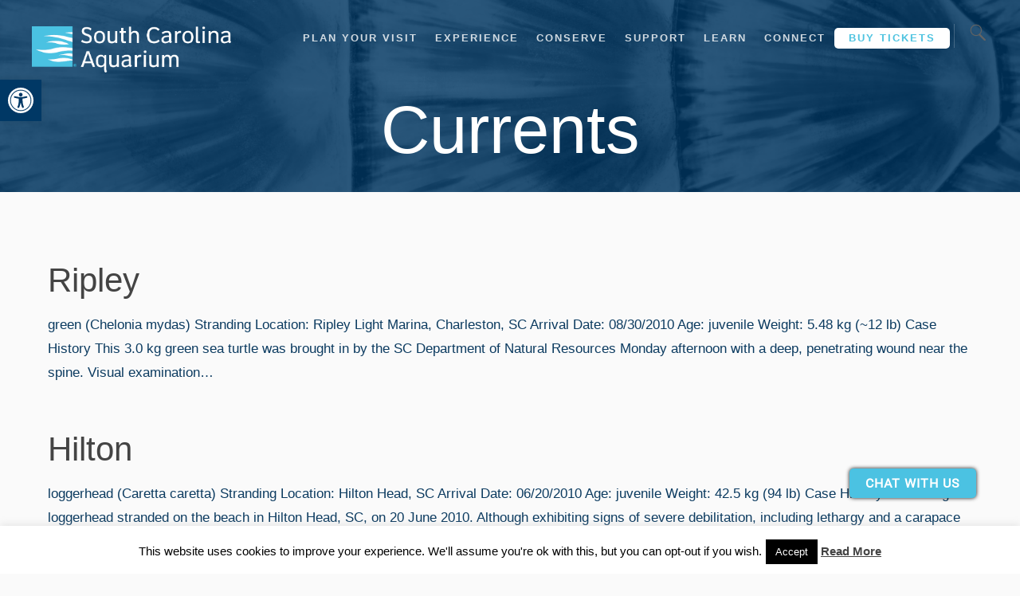

--- FILE ---
content_type: text/html; charset=UTF-8
request_url: https://scaquarium.org/category/sea-turtle-care-center/2011-released-turtle-patient-boards/
body_size: 25689
content:
<!DOCTYPE html>
<!--[if IE 8]><html
id="ie8" lang="en-US">
<![endif]-->
<!--[if !(IE 8) ]><!--><html
lang="en-US">
<!--<![endif]--><head><meta
charset="UTF-8"><meta
http-equiv="X-UA-Compatible" content="IE=edge,chrome=1" /><meta
name="viewport" content="width=device-width, initial-scale=1.0, maximum-scale=1.0, user-scalable=no"><title>2011 Released - Turtle Patient Boards Archives | South Carolina Aquarium</title><link
rel="profile" href="http://gmpg.org/xfn/11" /><link
rel="pingback" href="https://scaquarium.org/xmlrpc.php" /><link
href="https://scaquarium.org/wp-content/themes/speak/assets/images/favicon.ico" rel="icon" type="image/x-icon" /><link
rel="shortcut icon" href="https://scaquarium.org/wp-content/themes/speak/assets/images/favicon.ico" type="image/x-icon" /><link
rel="icon" type="image/png" href="https://scaquarium.org/wp-content/themes/speak/assets/images/favicon-16x16.png" sizes="16x16"><link
rel="icon" type="image/png" href="https://scaquarium.org/wp-content/themes/speak/assets/images/favicon-32x32.png" sizes="32x32"><link
rel="icon" type="image/png" href="https://scaquarium.org/wp-content/themes/speak/assets/images/favicon-96x96.png" sizes="96x96">
<!--[if lt IE 9]> <script src="https://scaquarium.org/wp-content/themes/speak/js/external/html5.js" type="text/javascript"></script> <![endif]--><style type ="text/css" rel="eventon_dynamic_styles">.eventon_events_list .eventon_list_event
.desc_trig{background-color:#fafafa}.eventon_events_list .eventon_list_event .desc_trig:hover{background-color:#f4f4f4}.ajde_evcal_calendar .calendar_header p,
.ajde_evcal_calendar .evcal_evdata_row .evcal_evdata_cell h3.evo_h3,
.evo_lightbox_content h3.evo_h3,
body .ajde_evcal_calendar h4.evo_h4,
.evo_content_in h4.evo_h4,
.evo_metarow_ICS .evcal_evdata_cell p a,
.eventon_events_list .eventon_list_event .evcal_desc span.evcal_desc2,
.eventon_list_event .evcal_desc span.evcal_event_title,
.evcal_desc span.evcal_desc2,
.evo_metarow_ICS .evcal_evdata_cell p a,
.evo_metarow_learnMICS .evcal_col50 .evcal_evdata_cell p a,
.eventon_list_event .evo_metarow_locImg p.evoLOCtxt .evo_loc_text_title,
.evo_clik_row .evo_h3,
.evotax_term_card .evotax_term_details h2,
.evotax_term_card h3.evotax_term_subtitle,
.ajde_evcal_calendar .evo_sort_btn,
.eventon_main_section  #evcal_cur,
.ajde_evcal_calendar .calendar_header p.evo_month_title,
.ajde_evcal_calendar .eventon_events_list .evcal_month_line p,
.eventon_events_list .eventon_list_event .evcal_cblock,
.ajde_evcal_calendar .evcal_month_line,
.eventon_event .event_excerpt_in h3,.evo_day span,
.evodv_tooltip,
.evodv_current_day
p.evodv_daynum{font-family:roboto,'arial narrow'}.ajde_evcal_calendar .eventon_events_list p,
.eventon_events_list .eventon_list_event .evcal_desc span,
.evo_pop_body .evcal_desc span,
.eventon_events_list .eventon_list_event .evcal_desc span.evcal_event_subtitle,
.evo_pop_body .evcal_desc span.evcal_event_subtitle,
.ajde_evcal_calendar .eventon_list_event .event_description .evcal_btn,
.evo_pop_body .evcal_btn, .evcal_btn,
.eventon_events_list .eventon_list_event .cancel_event .evo_event_headers,
.evo_pop_body .evo_event_headers.canceled,
.eventon_events_list .eventon_list_event .evcal_list_a .evo_above_title span,
.evo_pop_body .evcal_list_a .evo_above_title span,
.evcal_evdata_row.evcal_event_details .evcal_evdata_cell p,
#evcal_list .eventon_list_event .evoInput, .evo_pop_body .evoInput,
.evcal_evdata_row .evcal_evdata_cell p,
#evcal_list .eventon_list_event p.no_events,
.ajde_evcal_calendar .eventon_events_list .eventon_desc_in ul,
.evoGuideCall em,
.evo_cal_above span,
.ajde_evcal_calendar .calendar_header .evo_j_dates .legend,
.eventon_sort_line p, .eventon_filter_line p,.evodv_current_day{font-family:'open sans','arial narrow'}.ajde_evcal_calendar .evo_sort_btn, .eventon_sf_field p, .evo_srt_sel
p.fa{color:#B8B8B8}.ajde_evcal_calendar .evo_sort_btn:hover{color:#d8d8d8}#evcal_list .eventon_list_event .evcal_desc
em{color:#8c8c8c}#evcal_list .eventon_list_event .evcal_desc em
a{color:#c8c8c8}#evcal_list .eventon_list_event .event_description .evcal_btn, .evo_pop_body
.evcal_btn{color:#fff;background:#237ebd}#evcal_list .eventon_list_event .event_description .evcal_btn:hover, .evo_pop_body .evcal_btn:hover{color:#fff;background:#237ebd}.evcal_evdata_row .evcal_evdata_icons i, .evcal_evdata_row .evcal_evdata_custometa_icons
i{color:#6B6B6B;font-size:18px}.evcal_evdata_row .evcal_evdata_cell h3, .evo_clik_row
.evo_h3{font-size:18px}#evcal_list .eventon_list_event
.evcal_cblock{color:#4ec3e0}.evcal_evdata_row .evcal_evdata_cell h2, .evcal_evdata_row .evcal_evdata_cell
h3{color:#6B6B6B}#evcal_list .eventon_list_event .evcal_eventcard p, .ajde_evcal_calendar .eventon_events_list .eventon_desc_in
ul{color:#656565}.ajde_evcal_calendar #evcal_head.calendar_header #evcal_cur, .ajde_evcal_calendar .evcal_month_line
p{color:#003865}.eventon_events_list .eventon_list_event .evcal_eventcard, .evcal_evdata_row, .evorow .tbrow,.dark1,.evo_pop_body{background-color:#f5f5f5}.dark1:hover{background-color:#d8d8d8}.event_description .bordb, #evcal_list .bordb, .eventon_events_list .eventon_list_event .event_description, .bordr, #evcal_list, .evo_pop_body
.bordb{border-color:#e5e5e5}.eventon_events_list .eventon_list_event .evcal_list_a:after,.evcal_list_a:after{background-color:#cdcdcd}.eventon_events_list .eventon_list_event
.evcal_list_a.featured_event{background-color:#F9ECE4}.eventon_events_list .eventon_list_event .evcal_list_a.featured_event:hover{background-color:#FAE4D7}#eventon_loadbar_section{border-color:#cdcdcd}.eventon_events_list .eventon_list_event .evcal_desc span.evo_above_title span.featured, .evo_pop_body .evcal_desc span.evo_above_title
span.featured{color:#fff;background-color:#ffcb55}.event_description
.evcal_close{background-color:#eaeaea}.event_description .evcal_close:hover{background-color:#c7c7c7}#evcal_list .evorow.getdirections, .evo_pop_body
.evorow.getdirections{background-color:#fff}#evcal_list .evorow.getdirections .evoInput, .evo_pop_body .evorow.getdirections
.evoInput{color:#888}#evcal_list .evorow.getdirections .evcalicon_9 i, .evo_pop_body .evorow.getdirections .evcalicon_9
i{color:#858585}#evcal_list .eventon_list_event .evcal_desc span.evcal_event_title, .evo_popup .eventon_events_list .eventon_list_event .evcal_desc
span.evcal_event_title{color:#6B6B6B}.eventon_events_list .eventon_list_event .evcal_desc span.evcal_event_subtitle, .evo_pop_body .evcal_desc
span.evcal_event_subtitle{color:#6B6B6B}.fp_popup_option
i{color:#999;font-size:22px}.evo_cal_above
span{color:#fff;background-color:#8db9ca}.evo_cal_above span:hover{color:#fff;background-color:#8db9ca}.evo_cal_above span.evo-gototoday-btn{color:#fff;background-color:#ADADAD}.evo_cal_above span.evo-gototoday-btn:hover{color:#fff;background-color:#d3d3d3}.ajde_evcal_calendar .calendar_header .evo_j_dates .legend
a{color:#a0a09f}.ajde_evcal_calendar .calendar_header .evo_j_dates
.legend{background-color:#fff}.ajde_evcal_calendar .calendar_header .evo_j_dates .legend a:hover{color:#a0a09f;background-color:#e6e6e6}.ajde_evcal_calendar .calendar_header .evo_j_dates .legend
a.current{color:#fff;background-color:#CFCFCF}.ajde_evcal_calendar .calendar_header .evo_j_dates .legend
a.set{color:#fff;background-color:#003865}.ajde_evcal_calendar .calendar_header
.evcal_arrows{color:#fff;border-color:#fff;background-color:#003865}.ajde_evcal_calendar .calendar_header .evcal_arrows:hover{color:#e2e2e2;border-color:#e2e2e2;background-color:#e2e2e2}.ajde_evcal_calendar .calendar_header .evcal_arrows
.fa{color:#fff}.ajde_evcal_calendar .calendar_header .evcal_arrows:hover
.fa{color:#e2e2e2}.eventon_events_list .eventon_list_event .evcal_desc span.evo_above_title span, .evo_pop_body .evcal_desc span.evo_above_title
span{color:#fff;background-color:#F79191}.eventon_events_list .eventon_list_event .evcal_desc span.evo_above_title span.canceled, .evo_pop_body .evcal_desc span.evo_above_title
span.canceled{color:#fff;background-color:#F79191}.eventon_events_list .eventon_list_event
.cancel_event.evcal_list_a{color:#fff;background:repeating-linear-gradient(45deg,#FDF2F2,#FDF2F2 10px,#FAFAFA 10px,#FAFAFA 20px)}#eventon_loadbar{background-color:#efefef}#eventon_loadbar:before{background-color:#4ec3e0}.evcal_desc .evcal_desc3 em.evocmd_button, #evcal_list .evcal_desc .evcal_desc3
em.evocmd_button{color:#fff;background-color:#237dbd}.evo_metarow_socialmedia
a.evo_ss{background-color:#f5f5f5}.evo_metarow_socialmedia a.evo_ss:hover{background-color:#9d9d9d}.evo_metarow_socialmedia a.evo_ss
i{color:#858585}.evo_metarow_socialmedia a.evo_ss:hover
i{color:#fff}.evo_metarow_socialmedia
.evo_sm{border-color:#cdcdcd}body .EVOSR_section a.evo_do_search, body a.evosr_search_btn, .evo_search_bar_in
a.evosr_search_btn{color:#3d3d3d}body .EVOSR_section a.evo_do_search:hover, body a.evosr_search_btn:hover, .evo_search_bar_in a.evosr_search_btn:hover{color:#bbb}.EVOSR_section input, .evo_search_bar
input{border-color:#ededed;background-color:#fff}.evosr_blur{background-color:#f9d789;color:#14141E}.evo_search_results_count
span{background-color:#d2d2d2;color:#f9d789}.EVOSR_section input:hover, .evo_search_bar input:hover{color:#c5c5c5}.evo_search_results_count{color:#14141E}.eventon_fc_days
.evo_fc_day{background-color:#fff;color:#d4d4d4}.eventon_fc_days .evo_fc_day:hover{background-color:#fbfbfb;color:#9e9e9e}.eventon_fc_days
.evo_fc_day.has_events{background-color:#fff;color:#dfa872}.eventon_fc_days .evo_fc_day.has_events:hover{background-color:#F5F5F5;color:#9e9e9e}.eventon_fullcal .eventon_fc_days
.evo_fc_day.on_focus{background-color:#FFF3E7;color:#d4d4d4}.eventon_fullcal .eventon_fc_days .evo_fc_day.on_focus:hover{background-color:#fbfbfb;color:#9e9e9e}.eventon_fc_daynames
.evo_fc_day{color:#9e9e9e}.eventon_fc_daynames .evo_fc_day:hover{color:#d4d4d4}.eventon_fc_days .evo_fc_day.today:before{background-color:#ef9a93}.evofc_title_tip,.evoFC_tip{background-color:#808080;color:#f7f7f7}.eventon_daily_list
.evcal_arrows{color:#919191}.eventon_daily_list .evcal_arrows:hover{color:#919191}.eventon_daily_in
.evo_day{background-color:#fff;color:#e8e8e8}.eventon_daily_in .evo_day:hover{background-color:#fbfbfb;color:#d4d4d4}.eventon_daily_in
.evo_day.has_events{background-color:#fff;color:#d5c3ac}.eventon_daily_in .evo_day.has_events:hover{background-color:#fbfbfb;color:#d5c3ac}.eventon_daily_in
.evo_day.on_focus{background-color:#f7f7f7;color:#a4a4a4;border-color:#747474}.evo_day.on_focus:hover{background-color:#f7f7f7;color:#a4a4a4}.evodv_current_day{background-color:#d5c3ac;color:#fff}.evodv_current_day
p{color:#fff}.eventon_daily_in
.evodv_action{background-color:#f7f7f7;color:#c3bebe}.eventon_daily_in .evodv_action:hover{background-color:#e0e0e0;color:#fff}.eventon_daily_in
.evo_day.today{color:#ffb677}.evcal_event_details .evcal_evdata_cell
.eventon_details_shading_bot{background:-moz-linear-gradient(top,  rgba(245,245,245,0) 0%, rgba(245,245,245,0.01) 1%, rgba(245,245,245,1) 100%);background:-webkit-gradient(linear, left top, left bottom, color-stop(0%,rgba(245,245,245,0)), color-stop(1%,rgba(245,245,245,0.01)), color-stop(100%,rgba(245,245,245,1)));background:-webkit-linear-gradient(top,  rgba(245,245,2454,0) 0%,rgba(245,245,245,0.01) 1%,rgba(245,245,245,1) 100%);background:-o-linear-gradient(top,  rgba(245,245,245,0) 0%,rgba(245,245,245,0.01) 1%,rgba(245,245,245,1) 100%);background:-ms-linear-gradient(top,  rgba(245,245,245,0) 0%,rgba(245,245,245,0.01) 1%,rgba(245,245,245,1) 100%);background:linear-gradient(to bottom,  rgba(245,245,245,0) 0%,rgba(245,245,245,0.01) 1%,rgba(245,245,245,1) 100%);filter:progid:DXImageTransform.Microsoft.gradient( startColorstr='#00f5f5f5', endColorstr='#f5f5f5',GradientType=0 )}</style><meta
name='robots' content='index, follow, max-image-preview:large, max-snippet:-1, max-video-preview:-1' /><style>img:is([sizes="auto" i], [sizes^="auto," i]){contain-intrinsic-size:3000px 1500px}</style> <script data-cfasync="false" data-pagespeed-no-defer>var gtm4wp_datalayer_name="dataLayer";var dataLayer=dataLayer||[];</script> <link
rel="canonical" href="https://scaquarium.org/category/sea-turtle-care-center/2011-released-turtle-patient-boards/" /><meta
property="og:locale" content="en_US" /><meta
property="og:type" content="article" /><meta
property="og:title" content="2011 Released - Turtle Patient Boards Archives | South Carolina Aquarium" /><meta
property="og:url" content="https://scaquarium.org/category/sea-turtle-care-center/2011-released-turtle-patient-boards/" /><meta
property="og:site_name" content="South Carolina Aquarium" /><meta
name="twitter:card" content="summary_large_image" /><meta
name="twitter:site" content="@SCaquarium" /> <script type="application/ld+json" class="yoast-schema-graph">{"@context":"https://schema.org","@graph":[{"@type":"CollectionPage","@id":"https://scaquarium.org/category/sea-turtle-care-center/2011-released-turtle-patient-boards/","url":"https://scaquarium.org/category/sea-turtle-care-center/2011-released-turtle-patient-boards/","name":"2011 Released - Turtle Patient Boards Archives | South Carolina Aquarium","isPartOf":{"@id":"https://scaquarium.org/#website"},"primaryImageOfPage":{"@id":"https://scaquarium.org/category/sea-turtle-care-center/2011-released-turtle-patient-boards/#primaryimage"},"image":{"@id":"https://scaquarium.org/category/sea-turtle-care-center/2011-released-turtle-patient-boards/#primaryimage"},"thumbnailUrl":"","breadcrumb":{"@id":"https://scaquarium.org/category/sea-turtle-care-center/2011-released-turtle-patient-boards/#breadcrumb"},"inLanguage":"en-US"},{"@type":"ImageObject","inLanguage":"en-US","@id":"https://scaquarium.org/category/sea-turtle-care-center/2011-released-turtle-patient-boards/#primaryimage","url":"","contentUrl":""},{"@type":"BreadcrumbList","@id":"https://scaquarium.org/category/sea-turtle-care-center/2011-released-turtle-patient-boards/#breadcrumb","itemListElement":[{"@type":"ListItem","position":1,"name":"Sea Turtle Care Center","item":"https://scaquarium.org/category/sea-turtle-care-center/"},{"@type":"ListItem","position":2,"name":"2011 Released - Turtle Patient Boards"}]},{"@type":"WebSite","@id":"https://scaquarium.org/#website","url":"https://scaquarium.org/","name":"South Carolina Aquarium","description":"Connecting people to water, wildlife and wild places","publisher":{"@id":"https://scaquarium.org/#organization"},"potentialAction":[{"@type":"SearchAction","target":{"@type":"EntryPoint","urlTemplate":"https://scaquarium.org/?s={search_term_string}"},"query-input":{"@type":"PropertyValueSpecification","valueRequired":true,"valueName":"search_term_string"}}],"inLanguage":"en-US"},{"@type":"Organization","@id":"https://scaquarium.org/#organization","name":"South Carolina Aquarium","url":"https://scaquarium.org/","logo":{"@type":"ImageObject","inLanguage":"en-US","@id":"https://scaquarium.org/#/schema/logo/image/","url":"https://scaquarium.org/wp-content/uploads/2023/03/SCA15-4CP-Horizontal-Positive2000x478.png","contentUrl":"https://scaquarium.org/wp-content/uploads/2023/03/SCA15-4CP-Horizontal-Positive2000x478.png","width":2000,"height":478,"caption":"South Carolina Aquarium"},"image":{"@id":"https://scaquarium.org/#/schema/logo/image/"},"sameAs":["https://www.facebook.com/scaquarium","https://x.com/SCaquarium","https://www.instagram.com/southcarolinaaquarium/","https://www.linkedin.com/company/south-carolina-aquarium/","https://www.pinterest.com/scaquarium/","https://www.youtube.com/SCAquarium","https://tiktok.com/@southcarolinaaquarium/"]}]}</script> <link
rel='dns-prefetch' href='//platform-api.sharethis.com' /><link
rel='dns-prefetch' href='//www.formstack.com' /><link
rel='dns-prefetch' href='//fonts.googleapis.com' /><link
rel='dns-prefetch' href='//cdnjs.cloudflare.com' /><link
rel="alternate" type="application/rss+xml" title="South Carolina Aquarium &raquo; Feed" href="https://scaquarium.org/feed/" /><link
rel="alternate" type="application/rss+xml" title="South Carolina Aquarium &raquo; Comments Feed" href="https://scaquarium.org/comments/feed/" /><link
rel="alternate" type="application/rss+xml" title="South Carolina Aquarium &raquo; 2011 Released - Turtle Patient Boards Category Feed" href="https://scaquarium.org/category/sea-turtle-care-center/2011-released-turtle-patient-boards/feed/" /> <script type="text/javascript">window._wpemojiSettings={"baseUrl":"https:\/\/s.w.org\/images\/core\/emoji\/16.0.1\/72x72\/","ext":".png","svgUrl":"https:\/\/s.w.org\/images\/core\/emoji\/16.0.1\/svg\/","svgExt":".svg","source":{"concatemoji":"https:\/\/scaquarium.org\/wp-includes\/js\/wp-emoji-release.min.js?ver=6.8.3"}};
/*! This file is auto-generated */
!function(s,n){var o,i,e;function c(e){try{var t={supportTests:e,timestamp:(new Date).valueOf()};sessionStorage.setItem(o,JSON.stringify(t))}catch(e){}}function p(e,t,n){e.clearRect(0,0,e.canvas.width,e.canvas.height),e.fillText(t,0,0);var t=new Uint32Array(e.getImageData(0,0,e.canvas.width,e.canvas.height).data),a=(e.clearRect(0,0,e.canvas.width,e.canvas.height),e.fillText(n,0,0),new Uint32Array(e.getImageData(0,0,e.canvas.width,e.canvas.height).data));return t.every(function(e,t){return e===a[t]})}function u(e,t){e.clearRect(0,0,e.canvas.width,e.canvas.height),e.fillText(t,0,0);for(var n=e.getImageData(16,16,1,1),a=0;a<n.data.length;a++)if(0!==n.data[a])return!1;return!0}function f(e,t,n,a){switch(t){case"flag":return n(e,"\ud83c\udff3\ufe0f\u200d\u26a7\ufe0f","\ud83c\udff3\ufe0f\u200b\u26a7\ufe0f")?!1:!n(e,"\ud83c\udde8\ud83c\uddf6","\ud83c\udde8\u200b\ud83c\uddf6")&&!n(e,"\ud83c\udff4\udb40\udc67\udb40\udc62\udb40\udc65\udb40\udc6e\udb40\udc67\udb40\udc7f","\ud83c\udff4\u200b\udb40\udc67\u200b\udb40\udc62\u200b\udb40\udc65\u200b\udb40\udc6e\u200b\udb40\udc67\u200b\udb40\udc7f");case"emoji":return!a(e,"\ud83e\udedf")}return!1}function g(e,t,n,a){var r="undefined"!=typeof WorkerGlobalScope&&self instanceof WorkerGlobalScope?new OffscreenCanvas(300,150):s.createElement("canvas"),o=r.getContext("2d",{willReadFrequently:!0}),i=(o.textBaseline="top",o.font="600 32px Arial",{});return e.forEach(function(e){i[e]=t(o,e,n,a)}),i}function t(e){var t=s.createElement("script");t.src=e,t.defer=!0,s.head.appendChild(t)}"undefined"!=typeof Promise&&(o="wpEmojiSettingsSupports",i=["flag","emoji"],n.supports={everything:!0,everythingExceptFlag:!0},e=new Promise(function(e){s.addEventListener("DOMContentLoaded",e,{once:!0})}),new Promise(function(t){var n=function(){try{var e=JSON.parse(sessionStorage.getItem(o));if("object"==typeof e&&"number"==typeof e.timestamp&&(new Date).valueOf()<e.timestamp+604800&&"object"==typeof e.supportTests)return e.supportTests}catch(e){}return null}();if(!n){if("undefined"!=typeof Worker&&"undefined"!=typeof OffscreenCanvas&&"undefined"!=typeof URL&&URL.createObjectURL&&"undefined"!=typeof Blob)try{var e="postMessage("+g.toString()+"("+[JSON.stringify(i),f.toString(),p.toString(),u.toString()].join(",")+"));",a=new Blob([e],{type:"text/javascript"}),r=new Worker(URL.createObjectURL(a),{name:"wpTestEmojiSupports"});return void(r.onmessage=function(e){c(n=e.data),r.terminate(),t(n)})}catch(e){}c(n=g(i,f,p,u))}t(n)}).then(function(e){for(var t in e)n.supports[t]=e[t],n.supports.everything=n.supports.everything&&n.supports[t],"flag"!==t&&(n.supports.everythingExceptFlag=n.supports.everythingExceptFlag&&n.supports[t]);n.supports.everythingExceptFlag=n.supports.everythingExceptFlag&&!n.supports.flag,n.DOMReady=!1,n.readyCallback=function(){n.DOMReady=!0}}).then(function(){return e}).then(function(){var e;n.supports.everything||(n.readyCallback(),(e=n.source||{}).concatemoji?t(e.concatemoji):e.wpemoji&&e.twemoji&&(t(e.twemoji),t(e.wpemoji)))}))}((window,document),window._wpemojiSettings);</script> <link
rel='stylesheet' id='mme_mega_main_extensions-css' href='https://scaquarium.org/wp-content/cache/wp-super-minify/css/6a037e81a8a0c398e0daab2d2a26c1fe.css?ver=1659531396' type='text/css' media='all' /><style id='wp-emoji-styles-inline-css' type='text/css'>img.wp-smiley,img.emoji{display:inline !important;border:none !important;box-shadow:none !important;height:1em !important;width:1em !important;margin:0
0.07em !important;vertical-align:-0.1em !important;background:none !important;padding:0
!important}</style><link
rel='stylesheet' id='wp-block-library-css' href='https://scaquarium.org/wp-includes/css/dist/block-library/style.min.css?ver=6.8.3' type='text/css' media='all' /><style id='classic-theme-styles-inline-css' type='text/css'>
/*! This file is auto-generated */
.wp-block-button__link{color:#fff;background-color:#32373c;border-radius:9999px;box-shadow:none;text-decoration:none;padding:calc(.667em + 2px) calc(1.333em+2px);font-size:1.125em}.wp-block-file__button{background:#32373c;color:#fff;text-decoration:none}</style><style id='pdfemb-pdf-embedder-viewer-style-inline-css' type='text/css'>.wp-block-pdfemb-pdf-embedder-viewer{max-width:none}</style><style id='global-styles-inline-css' type='text/css'>:root{--wp--preset--aspect-ratio--square:1;--wp--preset--aspect-ratio--4-3:4/3;--wp--preset--aspect-ratio--3-4:3/4;--wp--preset--aspect-ratio--3-2:3/2;--wp--preset--aspect-ratio--2-3:2/3;--wp--preset--aspect-ratio--16-9:16/9;--wp--preset--aspect-ratio--9-16:9/16;--wp--preset--color--black:#000;--wp--preset--color--cyan-bluish-gray:#abb8c3;--wp--preset--color--white:#fff;--wp--preset--color--pale-pink:#f78da7;--wp--preset--color--vivid-red:#cf2e2e;--wp--preset--color--luminous-vivid-orange:#ff6900;--wp--preset--color--luminous-vivid-amber:#fcb900;--wp--preset--color--light-green-cyan:#7bdcb5;--wp--preset--color--vivid-green-cyan:#00d084;--wp--preset--color--pale-cyan-blue:#8ed1fc;--wp--preset--color--vivid-cyan-blue:#0693e3;--wp--preset--color--vivid-purple:#9b51e0;--wp--preset--gradient--vivid-cyan-blue-to-vivid-purple:linear-gradient(135deg,rgba(6,147,227,1) 0%,rgb(155,81,224) 100%);--wp--preset--gradient--light-green-cyan-to-vivid-green-cyan:linear-gradient(135deg,rgb(122,220,180) 0%,rgb(0,208,130) 100%);--wp--preset--gradient--luminous-vivid-amber-to-luminous-vivid-orange:linear-gradient(135deg,rgba(252,185,0,1) 0%,rgba(255,105,0,1) 100%);--wp--preset--gradient--luminous-vivid-orange-to-vivid-red:linear-gradient(135deg,rgba(255,105,0,1) 0%,rgb(207,46,46) 100%);--wp--preset--gradient--very-light-gray-to-cyan-bluish-gray:linear-gradient(135deg,rgb(238,238,238) 0%,rgb(169,184,195) 100%);--wp--preset--gradient--cool-to-warm-spectrum:linear-gradient(135deg,rgb(74,234,220) 0%,rgb(151,120,209) 20%,rgb(207,42,186) 40%,rgb(238,44,130) 60%,rgb(251,105,98) 80%,rgb(254,248,76) 100%);--wp--preset--gradient--blush-light-purple:linear-gradient(135deg,rgb(255,206,236) 0%,rgb(152,150,240) 100%);--wp--preset--gradient--blush-bordeaux:linear-gradient(135deg,rgb(254,205,165) 0%,rgb(254,45,45) 50%,rgb(107,0,62) 100%);--wp--preset--gradient--luminous-dusk:linear-gradient(135deg,rgb(255,203,112) 0%,rgb(199,81,192) 50%,rgb(65,88,208) 100%);--wp--preset--gradient--pale-ocean:linear-gradient(135deg,rgb(255,245,203) 0%,rgb(182,227,212) 50%,rgb(51,167,181) 100%);--wp--preset--gradient--electric-grass:linear-gradient(135deg,rgb(202,248,128) 0%,rgb(113,206,126) 100%);--wp--preset--gradient--midnight:linear-gradient(135deg,rgb(2,3,129) 0%,rgb(40,116,252) 100%);--wp--preset--font-size--small:13px;--wp--preset--font-size--medium:20px;--wp--preset--font-size--large:36px;--wp--preset--font-size--x-large:42px;--wp--preset--spacing--20:0.44rem;--wp--preset--spacing--30:0.67rem;--wp--preset--spacing--40:1rem;--wp--preset--spacing--50:1.5rem;--wp--preset--spacing--60:2.25rem;--wp--preset--spacing--70:3.38rem;--wp--preset--spacing--80:5.06rem;--wp--preset--shadow--natural:6px 6px 9px rgba(0, 0, 0, 0.2);--wp--preset--shadow--deep:12px 12px 50px rgba(0, 0, 0, 0.4);--wp--preset--shadow--sharp:6px 6px 0px rgba(0, 0, 0, 0.2);--wp--preset--shadow--outlined:6px 6px 0px -3px rgba(255, 255, 255, 1), 6px 6px rgba(0, 0, 0, 1);--wp--preset--shadow--crisp:6px 6px 0px rgba(0,0,0,1)}:where(.is-layout-flex){gap:0.5em}:where(.is-layout-grid){gap:0.5em}body .is-layout-flex{display:flex}.is-layout-flex{flex-wrap:wrap;align-items:center}.is-layout-flex>:is(*,div){margin:0}body .is-layout-grid{display:grid}.is-layout-grid>:is(*,div){margin:0}:where(.wp-block-columns.is-layout-flex){gap:2em}:where(.wp-block-columns.is-layout-grid){gap:2em}:where(.wp-block-post-template.is-layout-flex){gap:1.25em}:where(.wp-block-post-template.is-layout-grid){gap:1.25em}.has-black-color{color:var(--wp--preset--color--black) !important}.has-cyan-bluish-gray-color{color:var(--wp--preset--color--cyan-bluish-gray) !important}.has-white-color{color:var(--wp--preset--color--white) !important}.has-pale-pink-color{color:var(--wp--preset--color--pale-pink) !important}.has-vivid-red-color{color:var(--wp--preset--color--vivid-red) !important}.has-luminous-vivid-orange-color{color:var(--wp--preset--color--luminous-vivid-orange) !important}.has-luminous-vivid-amber-color{color:var(--wp--preset--color--luminous-vivid-amber) !important}.has-light-green-cyan-color{color:var(--wp--preset--color--light-green-cyan) !important}.has-vivid-green-cyan-color{color:var(--wp--preset--color--vivid-green-cyan) !important}.has-pale-cyan-blue-color{color:var(--wp--preset--color--pale-cyan-blue) !important}.has-vivid-cyan-blue-color{color:var(--wp--preset--color--vivid-cyan-blue) !important}.has-vivid-purple-color{color:var(--wp--preset--color--vivid-purple) !important}.has-black-background-color{background-color:var(--wp--preset--color--black) !important}.has-cyan-bluish-gray-background-color{background-color:var(--wp--preset--color--cyan-bluish-gray) !important}.has-white-background-color{background-color:var(--wp--preset--color--white) !important}.has-pale-pink-background-color{background-color:var(--wp--preset--color--pale-pink) !important}.has-vivid-red-background-color{background-color:var(--wp--preset--color--vivid-red) !important}.has-luminous-vivid-orange-background-color{background-color:var(--wp--preset--color--luminous-vivid-orange) !important}.has-luminous-vivid-amber-background-color{background-color:var(--wp--preset--color--luminous-vivid-amber) !important}.has-light-green-cyan-background-color{background-color:var(--wp--preset--color--light-green-cyan) !important}.has-vivid-green-cyan-background-color{background-color:var(--wp--preset--color--vivid-green-cyan) !important}.has-pale-cyan-blue-background-color{background-color:var(--wp--preset--color--pale-cyan-blue) !important}.has-vivid-cyan-blue-background-color{background-color:var(--wp--preset--color--vivid-cyan-blue) !important}.has-vivid-purple-background-color{background-color:var(--wp--preset--color--vivid-purple) !important}.has-black-border-color{border-color:var(--wp--preset--color--black) !important}.has-cyan-bluish-gray-border-color{border-color:var(--wp--preset--color--cyan-bluish-gray) !important}.has-white-border-color{border-color:var(--wp--preset--color--white) !important}.has-pale-pink-border-color{border-color:var(--wp--preset--color--pale-pink) !important}.has-vivid-red-border-color{border-color:var(--wp--preset--color--vivid-red) !important}.has-luminous-vivid-orange-border-color{border-color:var(--wp--preset--color--luminous-vivid-orange) !important}.has-luminous-vivid-amber-border-color{border-color:var(--wp--preset--color--luminous-vivid-amber) !important}.has-light-green-cyan-border-color{border-color:var(--wp--preset--color--light-green-cyan) !important}.has-vivid-green-cyan-border-color{border-color:var(--wp--preset--color--vivid-green-cyan) !important}.has-pale-cyan-blue-border-color{border-color:var(--wp--preset--color--pale-cyan-blue) !important}.has-vivid-cyan-blue-border-color{border-color:var(--wp--preset--color--vivid-cyan-blue) !important}.has-vivid-purple-border-color{border-color:var(--wp--preset--color--vivid-purple) !important}.has-vivid-cyan-blue-to-vivid-purple-gradient-background{background:var(--wp--preset--gradient--vivid-cyan-blue-to-vivid-purple) !important}.has-light-green-cyan-to-vivid-green-cyan-gradient-background{background:var(--wp--preset--gradient--light-green-cyan-to-vivid-green-cyan) !important}.has-luminous-vivid-amber-to-luminous-vivid-orange-gradient-background{background:var(--wp--preset--gradient--luminous-vivid-amber-to-luminous-vivid-orange) !important}.has-luminous-vivid-orange-to-vivid-red-gradient-background{background:var(--wp--preset--gradient--luminous-vivid-orange-to-vivid-red) !important}.has-very-light-gray-to-cyan-bluish-gray-gradient-background{background:var(--wp--preset--gradient--very-light-gray-to-cyan-bluish-gray) !important}.has-cool-to-warm-spectrum-gradient-background{background:var(--wp--preset--gradient--cool-to-warm-spectrum) !important}.has-blush-light-purple-gradient-background{background:var(--wp--preset--gradient--blush-light-purple) !important}.has-blush-bordeaux-gradient-background{background:var(--wp--preset--gradient--blush-bordeaux) !important}.has-luminous-dusk-gradient-background{background:var(--wp--preset--gradient--luminous-dusk) !important}.has-pale-ocean-gradient-background{background:var(--wp--preset--gradient--pale-ocean) !important}.has-electric-grass-gradient-background{background:var(--wp--preset--gradient--electric-grass) !important}.has-midnight-gradient-background{background:var(--wp--preset--gradient--midnight) !important}.has-small-font-size{font-size:var(--wp--preset--font-size--small) !important}.has-medium-font-size{font-size:var(--wp--preset--font-size--medium) !important}.has-large-font-size{font-size:var(--wp--preset--font-size--large) !important}.has-x-large-font-size{font-size:var(--wp--preset--font-size--x-large) !important}:where(.wp-block-post-template.is-layout-flex){gap:1.25em}:where(.wp-block-post-template.is-layout-grid){gap:1.25em}:where(.wp-block-columns.is-layout-flex){gap:2em}:where(.wp-block-columns.is-layout-grid){gap:2em}:root :where(.wp-block-pullquote){font-size:1.5em;line-height:1.6}</style><link
rel='stylesheet' id='bbp-default-css' href='https://scaquarium.org/wp-content/plugins/bbpress/templates/default/css/bbpress.min.css?ver=2.6.14' type='text/css' media='all' /><link
rel='stylesheet' id='contact-form-7-css' href='https://scaquarium.org/wp-content/cache/wp-super-minify/css/77c9a7655661c73b47715dfc2396e358.css?ver=6.1.4' type='text/css' media='all' /><link
rel='stylesheet' id='cookie-law-info-css' href='https://scaquarium.org/wp-content/cache/wp-super-minify/css/ab172ff1d4bf6706598c17260d5cf950.css?ver=3.3.9.1' type='text/css' media='all' /><link
rel='stylesheet' id='cookie-law-info-gdpr-css' href='https://scaquarium.org/wp-content/cache/wp-super-minify/css/ab6cfa2b10a083cde98553e583f50b09.css?ver=3.3.9.1' type='text/css' media='all' /><link
rel='stylesheet' id='ctf_styles-css' href='https://scaquarium.org/wp-content/plugins/custom-twitter-feeds/css/ctf-styles.min.css?ver=2.3.1' type='text/css' media='all' /><link
rel='stylesheet' id='formstack-css-css' href='//www.formstack.com/forms/css/2/wordpress-post.css?ver=6.8.3' type='text/css' media='all' /><link
rel='stylesheet' id='mm_prettyphoto-css' href='https://scaquarium.org/wp-content/cache/wp-super-minify/css/4e0c503a2f1d1461339d2c6456e9af7e.css?ver=1.0.6' type='text/css' media='all' /><link
rel='stylesheet' id='mm_bootstrap-css' href='https://scaquarium.org/wp-content/cache/wp-super-minify/css/564505f341e51fb755bbd34dfeddb3f4.css?ver=1.0.6' type='text/css' media='all' /><link
rel='stylesheet' id='mm_font-awesome-css' href='https://scaquarium.org/wp-content/cache/wp-super-minify/css/789fb99aec9efea7e8f183ca58aede92.css?ver=1.0.6' type='text/css' media='all' /><link
rel='stylesheet' id='mm_animate-css' href='https://scaquarium.org/wp-content/cache/wp-super-minify/css/55263986d871ac14deb5b5258fd933cc.css?ver=1.0.6' type='text/css' media='all' /><link
rel='stylesheet' id='mm_figures-css' href='https://scaquarium.org/wp-content/cache/wp-super-minify/css/c45fd6ae74d176fb6bc5aa5f618a2c0b.css?ver=1.0.6' type='text/css' media='all' /><link
rel='stylesheet' id='pojo-a11y-css' href='https://scaquarium.org/wp-content/plugins/pojo-accessibility/modules/legacy/assets/css/style.min.css?ver=1.0.0' type='text/css' media='all' /><link
rel='stylesheet' id='gfonts-css' href='https://fonts.googleapis.com/css?family=Playfair+Display%7CRoboto&#038;ver=6.8.3' type='text/css' media='all' /><link
rel='stylesheet' id='font-awesome-css' href='https://cdnjs.cloudflare.com/ajax/libs/font-awesome/6.5.1/css/all.min.css?ver=6.8.3' type='text/css' media='all' /><link
rel='stylesheet' id='speak-style-css' href='https://scaquarium.org/wp-content/cache/wp-super-minify/css/360119b47ec119649f1b1eb8a2d09bb4.css?ver=03062024-1' type='text/css' media='all' /><link
rel='stylesheet' id='stylesheet-css' href='https://scaquarium.org/wp-content/cache/wp-super-minify/css/e75c492cb2c4836be904c77c78abdb61.css?ver=1' type='text/css' media='all' /><link
rel='stylesheet' id='js_composer_front-css' href='https://scaquarium.org/wp-content/plugins/js_composer/assets/css/js_composer.min.css?ver=8.0.1' type='text/css' media='all' /><link
rel='stylesheet' id='dflip-icons-style-css' href='https://scaquarium.org/wp-content/plugins/dflip/assets/css/themify-icons.min.css?ver=1.5.6' type='text/css' media='all' /><link
rel='stylesheet' id='dflip-style-css' href='https://scaquarium.org/wp-content/plugins/dflip/assets/css/dflip.min.css?ver=1.5.6' type='text/css' media='all' /><link
rel='stylesheet' id='evcal_google_fonts-css' href='//fonts.googleapis.com/css?family=Oswald%3A400%2C300%7COpen+Sans%3A700%2C400%2C400i%7CRoboto%3A700%2C400&#038;ver=6.8.3' type='text/css' media='screen' /><link
rel='stylesheet' id='evcal_cal_default-css' href='//scaquarium.org/wp-content/plugins/eventON/assets/css/eventon_styles.css?ver=2.6.5' type='text/css' media='all' /><link
rel='stylesheet' id='evo_addon_styles-css' href='//scaquarium.org/wp-content/plugins/eventON/assets/css/eventon_addon_styles.css?ver=1.00048' type='text/css' media='all' /><link
rel='stylesheet' id='evo_font_icons-css' href='//scaquarium.org/wp-content/plugins/eventON/assets/fonts/font-awesome.css?ver=2.6.5' type='text/css' media='all' /><link
rel='stylesheet' id='tablepress-default-css' href='https://scaquarium.org/wp-content/tablepress-combined.min.css?ver=36' type='text/css' media='all' /><link
rel='stylesheet' id='evo_el_styles-css' href='//scaquarium.org/wp-content/plugins/eventon-event-lists/assets/el_styles.css?ver=6.8.3' type='text/css' media='all' /><link
rel='stylesheet' id='evo_fc_styles-css' href='https://scaquarium.org/wp-content/cache/wp-super-minify/css/e1b9c836c2eba29f7b8990bd7985865a.css?ver=6.8.3' type='text/css' media='all' /> <script type="text/javascript" data-cfasync="false" src="https://scaquarium.org/wp-includes/js/jquery/jquery.min.js?ver=3.7.1" id="jquery-core-js"></script> <script type="text/javascript" src="https://scaquarium.org/wp-includes/js/jquery/jquery-migrate.min.js?ver=3.4.1" id="jquery-migrate-js"></script> <script type="text/javascript" id="cookie-law-info-js-extra">var Cli_Data={"nn_cookie_ids":[],"cookielist":[],"non_necessary_cookies":[],"ccpaEnabled":"","ccpaRegionBased":"","ccpaBarEnabled":"","strictlyEnabled":["necessary","obligatoire"],"ccpaType":"gdpr","js_blocking":"","custom_integration":"","triggerDomRefresh":"","secure_cookies":""};var cli_cookiebar_settings={"animate_speed_hide":"500","animate_speed_show":"500","background":"#fff","border":"#00d6f7","border_on":"","button_1_button_colour":"#000","button_1_button_hover":"#000000","button_1_link_colour":"#fff","button_1_as_button":"1","button_1_new_win":"","button_2_button_colour":"#333","button_2_button_hover":"#292929","button_2_link_colour":"#444","button_2_as_button":"","button_2_hidebar":"","button_3_button_colour":"#000","button_3_button_hover":"#000000","button_3_link_colour":"#fff","button_3_as_button":"1","button_3_new_win":"","button_4_button_colour":"#000","button_4_button_hover":"#000000","button_4_link_colour":"#fff","button_4_as_button":"1","button_7_button_colour":"#61a229","button_7_button_hover":"#4e8221","button_7_link_colour":"#fff","button_7_as_button":"1","button_7_new_win":"","font_family":"inherit","header_fix":"","notify_animate_hide":"1","notify_animate_show":"","notify_div_id":"#cookie-law-info-bar","notify_position_horizontal":"right","notify_position_vertical":"bottom","scroll_close":"","scroll_close_reload":"","accept_close_reload":"","reject_close_reload":"","showagain_tab":"1","showagain_background":"#fff","showagain_border":"#000","showagain_div_id":"#cookie-law-info-again","showagain_x_position":"100px","text":"#000","show_once_yn":"1","show_once":"10000","logging_on":"","as_popup":"","popup_overlay":"1","bar_heading_text":"","cookie_bar_as":"banner","popup_showagain_position":"bottom-right","widget_position":"left"};var log_object={"ajax_url":"https:\/\/scaquarium.org\/wp-admin\/admin-ajax.php"};</script> <script type="text/javascript" src="https://scaquarium.org/wp-content/cache/wp-super-minify/js/a2a7f02696ec442331128e189d7d305c.js?ver=3.3.9.1" id="cookie-law-info-js"></script> <script type="text/javascript" src="//platform-api.sharethis.com/js/sharethis.js#source=googleanalytics-wordpress#product=ga&amp;property=63f784604a7908001298b2a7" id="googleanalytics-platform-sharethis-js"></script> <script></script><link
rel="https://api.w.org/" href="https://scaquarium.org/wp-json/" /><link
rel="alternate" title="JSON" type="application/json" href="https://scaquarium.org/wp-json/wp/v2/categories/486" /><link
rel="EditURI" type="application/rsd+xml" title="RSD" href="https://scaquarium.org/xmlrpc.php?rsd" /> <script>var errorQueue=[];let timeout;var errorMessage='';function isBot(){const bots=['crawler','spider','baidu','duckduckgo','bot','googlebot','bingbot','facebook','slurp','twitter','yahoo'];const userAgent=navigator.userAgent.toLowerCase();return bots.some(bot=>userAgent.includes(bot));}
window.addEventListener('error',function(event){var msg=event.message;if(msg==="Script error."){console.error("Script error detected - maybe problem cross-origin");return;}
errorMessage=['Message: '+msg,'URL: '+event.filename,'Line: '+event.lineno].join(' - ');if(isBot()){return;}
errorQueue.push(errorMessage);handleErrorQueue();});window.addEventListener('unhandledrejection',function(event){errorMessage='Promise Rejection: '+(event.reason||'Unknown reason');if(isBot()){return;}
errorQueue.push(errorMessage);handleErrorQueue();});function handleErrorQueue(){if(errorQueue.length>=5){sendErrorsToServer();}else{clearTimeout(timeout);timeout=setTimeout(sendErrorsToServer,5000);}}
function sendErrorsToServer(){if(errorQueue.length>0){var message;if(errorQueue.length===1){message=errorQueue[0];}else{message=errorQueue.join('\n\n');}
var xhr=new XMLHttpRequest();var nonce='7da26d92fe';var ajaxurl='https://scaquarium.org/wp-admin/admin-ajax.php?action=bill_minozzi_js_error_catched&_wpnonce=7da26d92fe';xhr.open('POST',encodeURI(ajaxurl));xhr.setRequestHeader('Content-Type','application/x-www-form-urlencoded');xhr.onload=function(){if(xhr.status===200){}else{console.log('Error:',xhr.status);}};xhr.onerror=function(){console.error('Request failed');};xhr.send('action=bill_minozzi_js_error_catched&_wpnonce='+nonce+'&bill_js_error_catched='+encodeURIComponent(message));errorQueue=[];}}
function sendErrorsToServer(){if(errorQueue.length>0){var message=errorQueue.join(' | ');var xhr=new XMLHttpRequest();var nonce='7da26d92fe';var ajaxurl='https://scaquarium.org/wp-admin/admin-ajax.php?action=bill_minozzi_js_error_catched&_wpnonce=7da26d92fe';xhr.open('POST',encodeURI(ajaxurl));xhr.setRequestHeader('Content-Type','application/x-www-form-urlencoded');xhr.onload=function(){if(xhr.status===200){}else{console.log('Error:',xhr.status);}};xhr.onerror=function(){console.error('Request failed');};xhr.send('action=bill_minozzi_js_error_catched&_wpnonce='+nonce+'&bill_js_error_catched='+encodeURIComponent(message));errorQueue=[];}}
function sendErrorsToServer(){if(errorQueue.length>0){var message=errorQueue.join('\n\n');var xhr=new XMLHttpRequest();var nonce='7da26d92fe';var ajaxurl='https://scaquarium.org/wp-admin/admin-ajax.php?action=bill_minozzi_js_error_catched&_wpnonce=7da26d92fe';xhr.open('POST',encodeURI(ajaxurl));xhr.setRequestHeader('Content-Type','application/x-www-form-urlencoded');xhr.onload=function(){if(xhr.status===200){}else{console.log('Error:',xhr.status);}};xhr.onerror=function(){console.error('Request failed');};xhr.send('action=bill_minozzi_js_error_catched&_wpnonce='+nonce+'&bill_js_error_catched='+encodeURIComponent(message));errorQueue=[];}}
window.addEventListener('beforeunload',sendErrorsToServer);</script> <script async src="https://www.googletagmanager.com/gtag/js?id=G-2KK71S6PHF"></script> <script>window.dataLayer=window.dataLayer||[];function gtag(){dataLayer.push(arguments);}
gtag('js',new Date());gtag('config','G-2KK71S6PHF');</script> <script async src="https://www.googletagmanager.com/gtag/js?id=UA-189992-1"></script> <script>window.dataLayer=window.dataLayer||[];function gtag(){dataLayer.push(arguments);}
gtag('js',new Date());gtag('config','UA-189992-1');</script> <script type="text/javascript">(function(e,s,t){t=t||{},t.id=e,versaTagObj={$:[],onready:function(e){this.$.push(e)}};var n=s.getElementsByTagName("script")[0],r=s.createElement("script");r.options=t,r.async=!0,r.src="https://secure-ds.serving-sys.com/SemiCachedScripts/ebOneTag.js?id="+e,r.options=t,n.parentNode.insertBefore(r,n)})("1073760064",document,{dataLayer:"SizmekDataLayer"});</script><noscript><iframe
sandbox src="https://bs.serving-sys.com/Serving?cn=ot&onetagid=1073760064&ns=1&gdpr=${GDPR}&gdpr_consent=${GDPR_CONSENT_68}&us_privacy=${US_PRIVACY}&activityValues=$$Session=[Session]$$&dynamicRetargetingValues=$$$$&acp=$$$$" style="display:none;width:0px;height:0px"></iframe></noscript> <script data-cfasync="false" data-pagespeed-no-defer>var dataLayer_content={"pagePostType":"post","pagePostType2":"category-post","pageCategory":["2011-released-turtle-patient-boards","sea-turtle-rescue-program"]};dataLayer.push(dataLayer_content);</script> <script data-cfasync="false" data-pagespeed-no-defer>(function(w,d,s,l,i){w[l]=w[l]||[];w[l].push({'gtm.start':new Date().getTime(),event:'gtm.js'});var f=d.getElementsByTagName(s)[0],j=d.createElement(s),dl=l!='dataLayer'?'&l='+l:'';j.async=true;j.src='//www.googletagmanager.com/gtm.js?id='+i+dl;f.parentNode.insertBefore(j,f);})(window,document,'script','dataLayer','GTM-WWQBFPB');</script> <style type="text/css">#pojo-a11y-toolbar .pojo-a11y-toolbar-toggle
a{background-color:#003865;color:#fff}#pojo-a11y-toolbar .pojo-a11y-toolbar-overlay, #pojo-a11y-toolbar .pojo-a11y-toolbar-overlay ul.pojo-a11y-toolbar-items.pojo-a11y-links{border-color:#003865}body.pojo-a11y-focusable a:focus{outline-style:solid !important;outline-width:1px !important;outline-color:#F00 !important}#pojo-a11y-toolbar{top:100px !important}#pojo-a11y-toolbar .pojo-a11y-toolbar-overlay{background-color:#fff}#pojo-a11y-toolbar .pojo-a11y-toolbar-overlay ul.pojo-a11y-toolbar-items li.pojo-a11y-toolbar-item a, #pojo-a11y-toolbar .pojo-a11y-toolbar-overlay p.pojo-a11y-toolbar-title{color:#333}#pojo-a11y-toolbar .pojo-a11y-toolbar-overlay ul.pojo-a11y-toolbar-items li.pojo-a11y-toolbar-item
a.active{background-color:#003865;color:#fff}@media (max-width: 767px){#pojo-a11y-toolbar{top:100px !important}}</style><style type="text/css">body{font: , Arial, Helvetica, sans-serif;color:;line-height: }.wrapall,.boxed-layout{background-color: }body.page-template-page-blank-php{background: !important}h1,.title-h1{font: , Arial, Helvetica, sans-serif;color: }h2{font: , Arial, Helvetica, sans-serif;color: }h3{font: , Arial, Helvetica, sans-serif;color: }h4{font: , Arial, Helvetica, sans-serif;color: }h5{font: , Arial, Helvetica, sans-serif;color: }h6{font: , Arial, Helvetica, sans-serif;color: }.title{font-family:'', Arial, Helvetica, sans-serif}h1 a, h2 a, h3 a, h4 a, h5 a, h6
a{font-weight:inherit;color:inherit}h1 a:hover, h2 a:hover, h3 a:hover, h4 a:hover, h5 a:hover, h6 a:hover, a:hover h1, a:hover h2, a:hover h3, a:hover h4, a:hover h5, a:hover
h6{color: }a{color: }a:hover{color: }input[type='text'],input[type='password'],input[type='email'],input[type='tel'],textarea,select{font-family:,Arial,Helvetica,sans-serif;font-size: }#sidebar .widget
h3{font: , Arial, Helvetica, sans-serif;color: }.container .twelve.alt.sidebar-right, .container .twelve.alt.sidebar-left, #sidebar.sidebar-right #sidebar-widgets, #sidebar.sidebar-left #sidebar-widgets{border-color: }#topbar{background:;color: }#topbar
a{color: }#topbar a:hover{color: }@media only screen and (max-width: 767px){#topbar .topbar-col1{background: }}#navigation>ul>li>a{font: , Arial, Helvetica, sans-serif;color: }#navigation>ul>li:hover>a,#navigation>ul>li>a:hover{color: }#navigation li.current-menu-item > a:hover, #navigation li.current-page-ancestor > a:hover, #navigation li.current-menu-ancestor > a:hover, #navigation li.current-menu-parent > a:hover, #navigation li.current_page_ancestor>a:hover,#navigation>ul>li.sfHover>a{color: }#navigation li.current-menu-item > a, #navigation li.current-page-ancestor > a, #navigation li.current-menu-ancestor > a, #navigation li.current-menu-parent > a, #navigation li.current_page_ancestor>a{color: }#navigation ul li:hover{border-color: }#navigation li.current-menu-item, #navigation li.current-page-ancestor, #navigation li.current-menu-ancestor, #navigation li.current-menu-parent, #navigation
li.current_page_ancestor{border-color: }#navigation .sub-menu{background: }#navigation .sub-menu li
a{font: , Arial, Helvetica, sans-serif;color: }#navigation .sub-menu li a:hover{color: }#navigation .sub-menu li.current_page_item > a, #navigation .sub-menu li.current_page_item > a:hover, #navigation .sub-menu li.current-menu-item > a, #navigation .sub-menu li.current-menu-item > a:hover, #navigation .sub-menu li.current-page-ancestor > a, #navigation .sub-menu li.current-page-ancestor > a:hover, #navigation .sub-menu li.current-menu-ancestor > a, #navigation .sub-menu li.current-menu-ancestor > a:hover, #navigation .sub-menu li.current-menu-parent > a, #navigation .sub-menu li.current-menu-parent > a:hover, #navigation .sub-menu li.current_page_ancestor > a, #navigation .sub-menu li.current_page_ancestor>a:hover{color: }#navigation .sub-menu li a, #navigation .sub-menu ul li
a{border-color: }#navigation>ul>li.megamenu>ul.sub-menu{background:;border-color: }#navigation>ul>li.megamenu>ul>li{border-right-color: !important}#navigation > ul > li.megamenu ul li
a{color:}#navigation>ul>li.megamenu>ul>li>a{color:}#navigation > ul > li.megamenu > ul ul li a:hover, #header #navigation > ul > li.megamenu > ul ul li.current-menu-item
a{color: !important;background-color: !important}#search-btn,#shopping-btn,#close-search-btn{color: }#search-btn:hover,#shopping-btn:hover,#close-search-btn:hover{color: }#slogan{font: , Arial, Helvetica, sans-serif;color:;margin-top: }#mobile-navigation{background: }#mobile-navigation ul li
a{font: , Arial, Helvetica, sans-serif;color:;border-bottom-color: !important}#mobile-navigation ul li a:hover, #mobile-navigation ul li a:hover [class^='fa-'], #mobile-navigation li.open > a, #mobile-navigation ul li.current-menu-item > a, #mobile-navigation ul li.current-menu-ancestor>a{color: }body #mobile-navigation li.open > a [class^='fa-']{color: }#mobile-navigation form, #mobile-navigation form
input{background:;color: }#mobile-navigation form:before{color: }#mobile-header{background:;height: }#mobile-navigation-btn,#mobile-cart-btn,#mobile-shopping-btn{color:;line-height: }#mobile-navigation-btn:hover,#mobile-cart-btn:hover,#mobile-shopping-btn:hover{color: }#mobile-header
.logo{margin-top: }#header.header-v1{height:;background: }.header-v1
.logo{margin-top: }.header-v1 #navigation>ul>li{height:;padding-top: }.header-v1 #navigation .sub-menu{top: }.header-v1 .header-icons-divider{line-height:;background: }#header.header-v1
.widget_shopping_cart{top: }.header-v1 #search-btn, .header-v1 #close-search-btn, .header-v1 #shopping-btn{line-height: }.header-v1 #search-top, .header-v1 #search-top
input{height: }.header-v1 #search-top
input{color:;font-family:,Arial,Helvetica,sans-serif}#header.header-v3{background: }.header-v3 .navigation-wrap{background:;border-top:1px solid }.header-v3
.logo{margin-top:;margin-bottom: }#header.header-v4{background: }.header-v4 .navigation-wrap{background:;border-top:1px solid }.header-v4
.logo{margin-top:;margin-bottom: }#transparentimage{padding:0
0 0}.header-is-transparent #mobile-navigation{top: }.stuck{background: }.titlebar h1,.title-h1{font: , Arial, Helvetica, sans-serif;color: }#fulltitle{background:;border-bottom: }#breadcrumbs{margin-top: }#breadcrumbs, #breadcrumbs
a{font: , Arial, Helvetica, sans-serif;color: }#breadcrumbs a:hover{color: }#fullimagecenter h1, #transparentimage h1, #fullimagecenter .title-h1, #transparentimage .title-h1{font: , Arial, Helvetica, sans-serif;color:;text-transform:;letter-spacing:;text-align: }#footer .widget
h3{font: , Arial, Helvetica, sans-serif;color: }#footer{color:;border-top: }#footer{background-color: }#footer a, #footer .widget ul li:after{color: }#footer a:hover, #footer .widget ul li:hover:after{color: }#footer .widget ul
li{border-bottom-color: }#copyright{background:;color: }#copyright
a{color: }#copyright a:hover{color: }.highlight{color: !important}::selection{background: }::-moz-selection{background: }#shopping-btn
span{background:}.blog-page .post h1 a:hover,.blog-page .post h2 a:hover{color:}.entry-image .entry-overlay{background:}.entry-quote a:hover{background:}.entry-link a:hover{background:}.blog-single .entry-tags a:hover{color:}.sharebox ul li a:hover{color:}#pagination .current
a{background:}#filters ul li a:hover{color:}#filters ul li
a.active{color:}#back-to-top a:hover{background-color:}#sidebar .widget ul li a:hover{color:}#sidebar .widget ul li:hover:after{color:}.widget_tag_cloud a:hover,.widget_product_tag_cloud a:hover{background:;border-color:}.widget_portfolio .portfolio-widget-item .portfolio-overlay{background:}#sidebar .widget_nav_menu ul li a:hover{color:}#footer .widget_tag_cloud a:hover,#footer .widget_product_tag_cloud a:hover{background:;border-color:}.box.style-2{border-top-color:}.box.style-4{border-color:}.box.style-6{background:}a.button,input[type=submit],button,.minti_button{background:;border-color:}a.button.color-2{color:;border-color:}a.button.color-3{background:;border-color:}a.button.color-9{color:}a.button.color-6:hover{background:;border-color:}a.button.color-7:hover{background:;border-color:}.counter-number{color:}.divider-title.align-center:after,.divider-title.align-left:after{background-color:}.divider5{border-bottom-color:}.dropcap.dropcap-circle{background-color:}.dropcap.dropcap-box{background-color:}.dropcap.dropcap-color{color:}.toggle .toggle-title.active, .color-light .toggle .toggle-title.active{background:;border-color: }.iconbox-style-1.icon-color-accent i.boxicon,.iconbox-style-2.icon-color-accent i.boxicon,.iconbox-style-3.icon-color-accent i.boxicon,.iconbox-style-8.icon-color-accent i.boxicon,.iconbox-style-9.icon-color-accent
i.boxicon{color:!important}.iconbox-style-4.icon-color-accent i.boxicon,.iconbox-style-5.icon-color-accent i.boxicon,.iconbox-style-6.icon-color-accent i.boxicon,.iconbox-style-7.icon-color-accent i.boxicon,.flip .icon-color-accent.card
.back{background:}.latest-blog .blog-item .blog-overlay{background:}.latest-blog .blog-item .blog-pic
i{color:}.latest-blog .blog-item h4 a:hover{color:}.progressbar .progress-percentage{background:}.wpb_widgetised_column .widget ul li a:hover{color:}.wpb_widgetised_column .widget ul li:hover:after{color:}.wpb_accordion .wpb_accordion_wrapper .ui-state-active .ui-icon{background-color:}.wpb_accordion .wpb_accordion_wrapper .ui-state-active.wpb_accordion_header
a{color:}.wpb_accordion .wpb_accordion_wrapper .wpb_accordion_header a:hover,.wpb_accordion .wpb_accordion_wrapper .wpb_accordion_header a:hover .ui-state-default .ui-icon{color:}.wpb_accordion .wpb_accordion_wrapper .wpb_accordion_header:hover .ui-icon{background-color:!important}.wpb_content_element.wpb_tabs .wpb_tabs_nav li.ui-tabs-active{border-bottom-color:}.portfolio-item h4 a:hover{color: }.portfolio-filters ul li a:hover{color: }.portfolio-filters ul li
a.active{color: }.portfolio-overlay-icon .portfolio-overlay{background: }.portfolio-overlay-icon
i{color: }.portfolio-overlay-effect .portfolio-overlay{background: }.portfolio-overlay-name .portfolio-overlay{background: }.portfolio-detail-attributes ul li a:hover{color: }a.catimage:hover .catimage-text{background: }.products li
h3{font: , Arial, Helvetica, sans-serif;color: }.woocommerce .button.checkout-button{background:;border-color:}.woocommerce .products
.onsale{background:}.product
.onsale{background:}button.single_add_to_cart_button:hover{background:}.woocommerce-tabs > ul > li.active
a{color:;border-bottom-color:}p.stars a:hover{background:}p.stars a.active,p.stars a.active:after{background:}.product_list_widget
a{color:}.woocommerce .widget_layered_nav li.chosen
a{color:!important}.woocommerce .widget_product_categories>ul>li.current-cat>a{color:!important}.woocommerce .widget_product_categories>ul>li.current-cat:after{color:!important}.woocommerce-message{background: }.bbp-topics-front ul.super-sticky .bbp-topic-title:before, .bbp-topics ul.super-sticky .bbp-topic-title:before, .bbp-topics ul.sticky .bbp-topic-title:before, .bbp-forum-content ul.sticky .bbp-topic-title:before{color: !important}#subscription-toggle a:hover{background: }.bbp-pagination-links
span.current{background: }div.wpcf7-mail-sent-ok,div.wpcf7-mail-sent-ng,div.wpcf7-spam-blocked,div.wpcf7-validation-errors{background: }.wpcf7-not-valid{border-color: !important}.products
.button.add_to_cart_button{color: !important}.minti_list.color-accent li:before{color: !important}.blogslider_text .post-categories li
a{background-color: }.minti_zooming_slider .flex-control-nav li
.minti_zooming_slider_ghost{background-color: }.minti_carousel.pagination_numbers .owl-dots .owl-dot.active{background-color: }.wpb_content_element.wpb_tour .wpb_tabs_nav li.ui-tabs-active, .color-light .wpb_content_element.wpb_tour .wpb_tabs_nav li.ui-tabs-active{background-color: }.masonry_icon
i{color: }.woocommerce-MyAccount-navigation-link.is-active
a{color: }.font-special, .button, .counter-title, h6, .wpb_accordion .wpb_accordion_wrapper .wpb_accordion_header a, .pricing-plan .pricing-plan-head h3, a.catimage, .divider-title, button, input[type='submit'], input[type='reset'], input[type='button'], .vc_pie_chart h4, .page-404 h3, .minti_masonrygrid_item
h4{font-family:'',Arial,Helvetica,sans-serif}.ui-helper-reset{line-height: }</style><script data-cfasync="false">var dFlipLocation="https://scaquarium.org/wp-content/plugins/dflip/assets/";var dFlipWPGlobal={"text":{"toggleSound":"Turn on\/off Sound","toggleThumbnails":"Toggle Thumbnails","toggleOutline":"Toggle Outline\/Bookmark","previousPage":"Previous Page","nextPage":"Next Page","toggleFullscreen":"Toggle Fullscreen","zoomIn":"Zoom In","zoomOut":"Zoom Out","toggleHelp":"Toggle Help","singlePageMode":"Single Page Mode","doublePageMode":"Double Page Mode","downloadPDFFile":"Download PDF File","gotoFirstPage":"Goto First Page","gotoLastPage":"Goto Last Page","share":"Share"},"moreControls":"download,pageMode,startPage,endPage,sound","hideControls":"","scrollWheel":"true","backgroundColor":"#777","backgroundImage":"","height":"auto","paddingLeft":"20","paddingRight":"20","controlsPosition":"bottom","duration":"800","soundEnable":"false","enableDownload":"true","enableAnalytics":"true","webgl":"false","hard":"cover","maxTextureSize":"1600","rangeChunkSize":"524288","zoomRatio":"1.5","stiffness":"3","singlePageMode":"0","autoPlay":"false","autoPlayDuration":"5000","autoPlayStart":"false","linkTarget":"2"};</script> <meta
name="generator" content="EventON 2.6.5" /> <script type='text/javascript'>!function(f,b,e,v,n,t,s){if(f.fbq)return;n=f.fbq=function(){n.callMethod?n.callMethod.apply(n,arguments):n.queue.push(arguments)};if(!f._fbq)f._fbq=n;n.push=n;n.loaded=!0;n.version='2.0';n.queue=[];t=b.createElement(e);t.async=!0;t.src=v;s=b.getElementsByTagName(e)[0];s.parentNode.insertBefore(t,s)}(window,document,'script','https://connect.facebook.net/en_US/fbevents.js?v=next');</script> <script type='text/javascript'>var url=window.location.origin+'?ob=open-bridge';fbq('set','openbridge','298847737491921',url);</script> <script type='text/javascript'>fbq('init','298847737491921',{},{"agent":"wordpress-6.8.3-3.0.16"})</script><script type='text/javascript'>fbq('track','PageView',[]);</script> <noscript>
<img
height="1" width="1" style="display:none" alt="fbpx"
src="https://www.facebook.com/tr?id=298847737491921&ev=PageView&noscript=1" />
</noscript><meta
name="generator" content="Powered by WPBakery Page Builder - drag and drop page builder for WordPress."/><style type ="text/css" rel="eventon_dynamic_styles">.eventon_events_list .eventon_list_event
.desc_trig{background-color:#fafafa}.eventon_events_list .eventon_list_event .desc_trig:hover{background-color:#f4f4f4}.ajde_evcal_calendar .calendar_header p,
.ajde_evcal_calendar .evcal_evdata_row .evcal_evdata_cell h3.evo_h3,
.evo_lightbox_content h3.evo_h3,
body .ajde_evcal_calendar h4.evo_h4,
.evo_content_in h4.evo_h4,
.evo_metarow_ICS .evcal_evdata_cell p a,
.eventon_events_list .eventon_list_event .evcal_desc span.evcal_desc2,
.eventon_list_event .evcal_desc span.evcal_event_title,
.evcal_desc span.evcal_desc2,
.evo_metarow_ICS .evcal_evdata_cell p a,
.evo_metarow_learnMICS .evcal_col50 .evcal_evdata_cell p a,
.eventon_list_event .evo_metarow_locImg p.evoLOCtxt .evo_loc_text_title,
.evo_clik_row .evo_h3,
.evotax_term_card .evotax_term_details h2,
.evotax_term_card h3.evotax_term_subtitle,
.ajde_evcal_calendar .evo_sort_btn,
.eventon_main_section  #evcal_cur,
.ajde_evcal_calendar .calendar_header p.evo_month_title,
.ajde_evcal_calendar .eventon_events_list .evcal_month_line p,
.eventon_events_list .eventon_list_event .evcal_cblock,
.ajde_evcal_calendar .evcal_month_line,
.eventon_event .event_excerpt_in h3,.evo_day span,
.evodv_tooltip,
.evodv_current_day
p.evodv_daynum{font-family:roboto,'arial narrow'}.ajde_evcal_calendar .eventon_events_list p,
.eventon_events_list .eventon_list_event .evcal_desc span,
.evo_pop_body .evcal_desc span,
.eventon_events_list .eventon_list_event .evcal_desc span.evcal_event_subtitle,
.evo_pop_body .evcal_desc span.evcal_event_subtitle,
.ajde_evcal_calendar .eventon_list_event .event_description .evcal_btn,
.evo_pop_body .evcal_btn, .evcal_btn,
.eventon_events_list .eventon_list_event .cancel_event .evo_event_headers,
.evo_pop_body .evo_event_headers.canceled,
.eventon_events_list .eventon_list_event .evcal_list_a .evo_above_title span,
.evo_pop_body .evcal_list_a .evo_above_title span,
.evcal_evdata_row.evcal_event_details .evcal_evdata_cell p,
#evcal_list .eventon_list_event .evoInput, .evo_pop_body .evoInput,
.evcal_evdata_row .evcal_evdata_cell p,
#evcal_list .eventon_list_event p.no_events,
.ajde_evcal_calendar .eventon_events_list .eventon_desc_in ul,
.evoGuideCall em,
.evo_cal_above span,
.ajde_evcal_calendar .calendar_header .evo_j_dates .legend,
.eventon_sort_line p, .eventon_filter_line p,.evodv_current_day{font-family:'open sans','arial narrow'}.ajde_evcal_calendar .evo_sort_btn, .eventon_sf_field p, .evo_srt_sel
p.fa{color:#B8B8B8}.ajde_evcal_calendar .evo_sort_btn:hover{color:#d8d8d8}#evcal_list .eventon_list_event .evcal_desc
em{color:#8c8c8c}#evcal_list .eventon_list_event .evcal_desc em
a{color:#c8c8c8}#evcal_list .eventon_list_event .event_description .evcal_btn, .evo_pop_body
.evcal_btn{color:#fff;background:#237ebd}#evcal_list .eventon_list_event .event_description .evcal_btn:hover, .evo_pop_body .evcal_btn:hover{color:#fff;background:#237ebd}.evcal_evdata_row .evcal_evdata_icons i, .evcal_evdata_row .evcal_evdata_custometa_icons
i{color:#6B6B6B;font-size:18px}.evcal_evdata_row .evcal_evdata_cell h3, .evo_clik_row
.evo_h3{font-size:18px}#evcal_list .eventon_list_event
.evcal_cblock{color:#4ec3e0}.evcal_evdata_row .evcal_evdata_cell h2, .evcal_evdata_row .evcal_evdata_cell
h3{color:#6B6B6B}#evcal_list .eventon_list_event .evcal_eventcard p, .ajde_evcal_calendar .eventon_events_list .eventon_desc_in
ul{color:#656565}.ajde_evcal_calendar #evcal_head.calendar_header #evcal_cur, .ajde_evcal_calendar .evcal_month_line
p{color:#003865}.eventon_events_list .eventon_list_event .evcal_eventcard, .evcal_evdata_row, .evorow .tbrow,.dark1,.evo_pop_body{background-color:#f5f5f5}.dark1:hover{background-color:#d8d8d8}.event_description .bordb, #evcal_list .bordb, .eventon_events_list .eventon_list_event .event_description, .bordr, #evcal_list, .evo_pop_body
.bordb{border-color:#e5e5e5}.eventon_events_list .eventon_list_event .evcal_list_a:after,.evcal_list_a:after{background-color:#cdcdcd}.eventon_events_list .eventon_list_event
.evcal_list_a.featured_event{background-color:#F9ECE4}.eventon_events_list .eventon_list_event .evcal_list_a.featured_event:hover{background-color:#FAE4D7}#eventon_loadbar_section{border-color:#cdcdcd}.eventon_events_list .eventon_list_event .evcal_desc span.evo_above_title span.featured, .evo_pop_body .evcal_desc span.evo_above_title
span.featured{color:#fff;background-color:#ffcb55}.event_description
.evcal_close{background-color:#eaeaea}.event_description .evcal_close:hover{background-color:#c7c7c7}#evcal_list .evorow.getdirections, .evo_pop_body
.evorow.getdirections{background-color:#fff}#evcal_list .evorow.getdirections .evoInput, .evo_pop_body .evorow.getdirections
.evoInput{color:#888}#evcal_list .evorow.getdirections .evcalicon_9 i, .evo_pop_body .evorow.getdirections .evcalicon_9
i{color:#858585}#evcal_list .eventon_list_event .evcal_desc span.evcal_event_title, .evo_popup .eventon_events_list .eventon_list_event .evcal_desc
span.evcal_event_title{color:#6B6B6B}.eventon_events_list .eventon_list_event .evcal_desc span.evcal_event_subtitle, .evo_pop_body .evcal_desc
span.evcal_event_subtitle{color:#6B6B6B}.fp_popup_option
i{color:#999;font-size:22px}.evo_cal_above
span{color:#fff;background-color:#8db9ca}.evo_cal_above span:hover{color:#fff;background-color:#8db9ca}.evo_cal_above span.evo-gototoday-btn{color:#fff;background-color:#ADADAD}.evo_cal_above span.evo-gototoday-btn:hover{color:#fff;background-color:#d3d3d3}.ajde_evcal_calendar .calendar_header .evo_j_dates .legend
a{color:#a0a09f}.ajde_evcal_calendar .calendar_header .evo_j_dates
.legend{background-color:#fff}.ajde_evcal_calendar .calendar_header .evo_j_dates .legend a:hover{color:#a0a09f;background-color:#e6e6e6}.ajde_evcal_calendar .calendar_header .evo_j_dates .legend
a.current{color:#fff;background-color:#CFCFCF}.ajde_evcal_calendar .calendar_header .evo_j_dates .legend
a.set{color:#fff;background-color:#003865}.ajde_evcal_calendar .calendar_header
.evcal_arrows{color:#fff;border-color:#fff;background-color:#003865}.ajde_evcal_calendar .calendar_header .evcal_arrows:hover{color:#e2e2e2;border-color:#e2e2e2;background-color:#e2e2e2}.ajde_evcal_calendar .calendar_header .evcal_arrows
.fa{color:#fff}.ajde_evcal_calendar .calendar_header .evcal_arrows:hover
.fa{color:#e2e2e2}.eventon_events_list .eventon_list_event .evcal_desc span.evo_above_title span, .evo_pop_body .evcal_desc span.evo_above_title
span{color:#fff;background-color:#F79191}.eventon_events_list .eventon_list_event .evcal_desc span.evo_above_title span.canceled, .evo_pop_body .evcal_desc span.evo_above_title
span.canceled{color:#fff;background-color:#F79191}.eventon_events_list .eventon_list_event
.cancel_event.evcal_list_a{color:#fff;background:repeating-linear-gradient(45deg,#FDF2F2,#FDF2F2 10px,#FAFAFA 10px,#FAFAFA 20px)}#eventon_loadbar{background-color:#efefef}#eventon_loadbar:before{background-color:#4ec3e0}.evcal_desc .evcal_desc3 em.evocmd_button, #evcal_list .evcal_desc .evcal_desc3
em.evocmd_button{color:#fff;background-color:#237dbd}.evo_metarow_socialmedia
a.evo_ss{background-color:#f5f5f5}.evo_metarow_socialmedia a.evo_ss:hover{background-color:#9d9d9d}.evo_metarow_socialmedia a.evo_ss
i{color:#858585}.evo_metarow_socialmedia a.evo_ss:hover
i{color:#fff}.evo_metarow_socialmedia
.evo_sm{border-color:#cdcdcd}body .EVOSR_section a.evo_do_search, body a.evosr_search_btn, .evo_search_bar_in
a.evosr_search_btn{color:#3d3d3d}body .EVOSR_section a.evo_do_search:hover, body a.evosr_search_btn:hover, .evo_search_bar_in a.evosr_search_btn:hover{color:#bbb}.EVOSR_section input, .evo_search_bar
input{border-color:#ededed;background-color:#fff}.evosr_blur{background-color:#f9d789;color:#14141E}.evo_search_results_count
span{background-color:#d2d2d2;color:#f9d789}.EVOSR_section input:hover, .evo_search_bar input:hover{color:#c5c5c5}.evo_search_results_count{color:#14141E}.eventon_fc_days
.evo_fc_day{background-color:#fff;color:#d4d4d4}.eventon_fc_days .evo_fc_day:hover{background-color:#fbfbfb;color:#9e9e9e}.eventon_fc_days
.evo_fc_day.has_events{background-color:#fff;color:#dfa872}.eventon_fc_days .evo_fc_day.has_events:hover{background-color:#F5F5F5;color:#9e9e9e}.eventon_fullcal .eventon_fc_days
.evo_fc_day.on_focus{background-color:#FFF3E7;color:#d4d4d4}.eventon_fullcal .eventon_fc_days .evo_fc_day.on_focus:hover{background-color:#fbfbfb;color:#9e9e9e}.eventon_fc_daynames
.evo_fc_day{color:#9e9e9e}.eventon_fc_daynames .evo_fc_day:hover{color:#d4d4d4}.eventon_fc_days .evo_fc_day.today:before{background-color:#ef9a93}.evofc_title_tip,.evoFC_tip{background-color:#808080;color:#f7f7f7}.eventon_daily_list
.evcal_arrows{color:#919191}.eventon_daily_list .evcal_arrows:hover{color:#919191}.eventon_daily_in
.evo_day{background-color:#fff;color:#e8e8e8}.eventon_daily_in .evo_day:hover{background-color:#fbfbfb;color:#d4d4d4}.eventon_daily_in
.evo_day.has_events{background-color:#fff;color:#d5c3ac}.eventon_daily_in .evo_day.has_events:hover{background-color:#fbfbfb;color:#d5c3ac}.eventon_daily_in
.evo_day.on_focus{background-color:#f7f7f7;color:#a4a4a4;border-color:#747474}.evo_day.on_focus:hover{background-color:#f7f7f7;color:#a4a4a4}.evodv_current_day{background-color:#d5c3ac;color:#fff}.evodv_current_day
p{color:#fff}.eventon_daily_in
.evodv_action{background-color:#f7f7f7;color:#c3bebe}.eventon_daily_in .evodv_action:hover{background-color:#e0e0e0;color:#fff}.eventon_daily_in
.evo_day.today{color:#ffb677}.evcal_event_details .evcal_evdata_cell
.eventon_details_shading_bot{background:-moz-linear-gradient(top,  rgba(245,245,245,0) 0%, rgba(245,245,245,0.01) 1%, rgba(245,245,245,1) 100%);background:-webkit-gradient(linear, left top, left bottom, color-stop(0%,rgba(245,245,245,0)), color-stop(1%,rgba(245,245,245,0.01)), color-stop(100%,rgba(245,245,245,1)));background:-webkit-linear-gradient(top,  rgba(245,245,2454,0) 0%,rgba(245,245,245,0.01) 1%,rgba(245,245,245,1) 100%);background:-o-linear-gradient(top,  rgba(245,245,245,0) 0%,rgba(245,245,245,0.01) 1%,rgba(245,245,245,1) 100%);background:-ms-linear-gradient(top,  rgba(245,245,245,0) 0%,rgba(245,245,245,0.01) 1%,rgba(245,245,245,1) 100%);background:linear-gradient(to bottom,  rgba(245,245,245,0) 0%,rgba(245,245,245,0.01) 1%,rgba(245,245,245,1) 100%);filter:progid:DXImageTransform.Microsoft.gradient( startColorstr='#00f5f5f5', endColorstr='#f5f5f5',GradientType=0 )}</style><link
rel="icon" href="https://scaquarium.org/wp-content/uploads/2017/12/cropped-Aquarium_Logo-32x32.gif" sizes="32x32" /><link
rel="icon" href="https://scaquarium.org/wp-content/uploads/2017/12/cropped-Aquarium_Logo-192x192.gif" sizes="192x192" /><link
rel="apple-touch-icon" href="https://scaquarium.org/wp-content/uploads/2017/12/cropped-Aquarium_Logo-180x180.gif" /><meta
name="msapplication-TileImage" content="https://scaquarium.org/wp-content/uploads/2017/12/cropped-Aquarium_Logo-270x270.gif" />
<noscript><style>.wpb_animate_when_almost_visible{opacity:1}</style></noscript><link
rel="preconnect" href="https://fonts.googleapis.com"><link
rel="preconnect" href="https://fonts.gstatic.com" crossorigin><link
href="https://fonts.googleapis.com/css2?family=Open+Sans:ital,wght@0,300;0,400;0,500;0,600;1,300;1,500;1,600&display=swap" rel="stylesheet"></head><!--[if lte IE 10]><body
class="archive category category-2011-released-turtle-patient-boards category-486 wp-custom-logo wp-theme-speak ie mme mega_main_extensions-1-0-6 no-sidebar header-is-transparent wpb-js-composer js-comp-ver-8.0.1 vc_responsive"><div
class="get-a-better-browser"><iframe
src="http://www.getabetterbrowser.com" width="800" height="600"></iframe></div>
<![endif]-->
<!--[if gt IE 10 | !IE ]><!--><body
class="archive category category-2011-released-turtle-patient-boards category-486 wp-custom-logo wp-theme-speak mme mega_main_extensions-1-0-6 no-sidebar header-is-transparent wpb-js-composer js-comp-ver-8.0.1 vc_responsive">
<!--<![endif]--><div
id="top"></div><div
id="page" class="hfeed site"><div
class="body-overlay"></div><header
id="header" class="header header-v1 header-v1-only clearfix header-transparent"><div
class="header-wide-container"><div
id="logo-navigation" class="sixteen columns"><div
id="logo" class="logo">
<a
href="https://scaquarium.org/"><img
src="/wp-content/uploads/2023/04/SCA-Logo-White-2023.png" alt="South Carolina Aquarium Logo"/></a></div><div
id="navigation" class="clearfix"><div
class="header-icons"><div
class="header-icons-divider"></div>
<a
href="#" id="search-btn"><i
class="icon-minti-search"></i></a></div><ul
id="nav" class="menu"><li
id="menu-item-168" class="menu-item menu-item-type-custom menu-item-object-custom menu-item-has-children menu-item-168"><a>Plan Your Visit</a><ul
class="sub-menu"><li
id="menu-item-15497" class="menu-item menu-item-type-post_type menu-item-object-page menu-item-15497"><a
href="https://scaquarium.org/tickets/">Tickets &#038; Hours</a></li><li
id="menu-item-15507" class="menu-item menu-item-type-post_type menu-item-object-page menu-item-15507"><a
href="https://scaquarium.org/directions-parking/">Directions &#038; Parking</a></li><li
id="menu-item-26721" class="menu-item menu-item-type-post_type menu-item-object-page menu-item-has-children menu-item-26721"><a
href="https://scaquarium.org/accessibility/">Accessibility</a><ul
class="sub-menu"><li
id="menu-item-37952" class="menu-item menu-item-type-post_type menu-item-object-page menu-item-37952"><a
href="https://scaquarium.org/angelfish/">Angelfish Program</a></li></ul></li><li
id="menu-item-37748" class="menu-item menu-item-type-post_type menu-item-object-page menu-item-37748"><a
href="https://scaquarium.org/daily-programs/">Daily Programs</a></li><li
id="menu-item-15505" class="menu-item menu-item-type-post_type menu-item-object-page menu-item-15505"><a
href="https://scaquarium.org/calendar/">Calendar</a></li><li
id="menu-item-15512" class="menu-item menu-item-type-post_type menu-item-object-page menu-item-15512"><a
href="https://scaquarium.org/groups/">Groups</a></li><li
id="menu-item-26010" class="menu-item menu-item-type-post_type menu-item-object-page menu-item-26010"><a
href="https://scaquarium.org/aquariumforadults/">Aquarium For Adults</a></li><li
id="menu-item-34884" class="menu-item menu-item-type-post_type menu-item-object-page menu-item-34884"><a
href="https://scaquarium.org/faq/">Frequently Asked Questions</a></li><li
id="menu-item-42061" class="menu-item menu-item-type-custom menu-item-object-custom menu-item-42061"><a
href="https://www.muzemerch.com/partner/south-carolina-aquarium">Online Gift Shop</a></li></ul></li><li
id="menu-item-169" class="menu-item menu-item-type-custom menu-item-object-custom menu-item-has-children menu-item-169"><a>Experience</a><ul
class="sub-menu"><li
id="menu-item-15508" class="menu-item menu-item-type-post_type menu-item-object-page menu-item-15508"><a
href="https://scaquarium.org/exhibits-2/">Exhibits</a></li><li
id="menu-item-32584" class="menu-item menu-item-type-post_type menu-item-object-page menu-item-32584"><a
href="https://scaquarium.org/our-animals-2/">Our Animals</a></li><li
id="menu-item-44689" class="menu-item menu-item-type-post_type menu-item-object-page menu-item-44689"><a
href="https://scaquarium.org/mermaids/">Mermaids</a></li><li
id="menu-item-43858" class="menu-item menu-item-type-post_type menu-item-object-page menu-item-43858"><a
href="https://scaquarium.org/virtual-reality/">Virtual Reality Experience</a></li><li
id="menu-item-33723" class="menu-item menu-item-type-post_type menu-item-object-page menu-item-33723"><a
href="https://scaquarium.org/planyourevent/">Plan Your Event</a></li></ul></li><li
id="menu-item-170" class="menu-item menu-item-type-custom menu-item-object-custom menu-item-has-children menu-item-170"><a
href="http://scaquarium.org/conservation">Conserve</a><ul
class="sub-menu"><li
id="menu-item-24689" class="menu-item menu-item-type-post_type menu-item-object-page menu-item-24689"><a
href="https://scaquarium.org/conservation/">Conservation</a></li><li
id="menu-item-15494" class="menu-item menu-item-type-post_type menu-item-object-page menu-item-15494"><a
href="https://scaquarium.org/sea-turtle-care-center/">Sea Turtle Care Center™</a></li><li
id="menu-item-41360" class="menu-item menu-item-type-post_type menu-item-object-page menu-item-41360"><a
href="https://scaquarium.org/conservation/goodcatch/">Good Catch</a></li><li
id="menu-item-24687" class="menu-item menu-item-type-post_type menu-item-object-page menu-item-24687"><a
href="https://scaquarium.org/conservation/citizenscience/">Citizen Science</a></li><li
id="menu-item-36809" class="menu-item menu-item-type-post_type menu-item-object-page menu-item-36809"><a
href="https://scaquarium.org/conservation/plastic/plastic-toolkit/">Plastic Pollution</a></li><li
id="menu-item-24685" class="menu-item menu-item-type-post_type menu-item-object-page menu-item-24685"><a
href="https://scaquarium.org/conservation/research-fieldwork/">Research &#038; Fieldwork</a></li><li
id="menu-item-24686" class="menu-item menu-item-type-post_type menu-item-object-page menu-item-24686"><a
href="https://scaquarium.org/conservation/resilience/">Resilience</a></li><li
id="menu-item-40390" class="menu-item menu-item-type-post_type menu-item-object-page menu-item-40390"><a
href="https://scaquarium.org/conservationevents/">Conservation Events</a></li></ul></li><li
id="menu-item-15491" class="menu-item menu-item-type-custom menu-item-object-custom menu-item-has-children menu-item-15491"><a>Support</a><ul
class="sub-menu"><li
id="menu-item-33295" class="menu-item menu-item-type-custom menu-item-object-custom menu-item-33295"><a
href="https://6972a.blackbaudhosting.com/6972a/UNR-Annual-Fund">Donate</a></li><li
id="menu-item-15513" class="menu-item menu-item-type-post_type menu-item-object-page menu-item-15513"><a
href="https://scaquarium.org/membership/">Membership</a></li><li
id="menu-item-33346" class="menu-item menu-item-type-post_type menu-item-object-page menu-item-33346"><a
href="https://scaquarium.org/member-portal/">Current Members</a></li><li
id="menu-item-41455" class="menu-item menu-item-type-post_type menu-item-object-page menu-item-has-children menu-item-41455"><a
href="https://scaquarium.org/corporate/">Partnerships &#038; Sponsorships</a><ul
class="sub-menu"><li
id="menu-item-41457" class="menu-item menu-item-type-post_type menu-item-object-page menu-item-41457"><a
href="https://scaquarium.org/corporate/">Corporate Opportunities</a></li><li
id="menu-item-41456" class="menu-item menu-item-type-post_type menu-item-object-page menu-item-41456"><a
href="https://scaquarium.org/corporate-circle/">Corporate Circle</a></li></ul></li><li
id="menu-item-33238" class="menu-item menu-item-type-post_type menu-item-object-page menu-item-has-children menu-item-33238"><a
href="https://scaquarium.org/give/">Ways to Give</a><ul
class="sub-menu"><li
id="menu-item-33239" class="menu-item menu-item-type-post_type menu-item-object-page menu-item-33239"><a
href="https://scaquarium.org/giving-societies/">Giving Societies</a></li><li
id="menu-item-23525" class="menu-item menu-item-type-post_type menu-item-object-page menu-item-23525"><a
href="https://scaquarium.org/guardian/">Sea Turtle Guardian</a></li><li
id="menu-item-34113" class="menu-item menu-item-type-post_type menu-item-object-page menu-item-34113"><a
href="https://scaquarium.org/community-fundraising/">Community Fundraising</a></li><li
id="menu-item-33240" class="menu-item menu-item-type-post_type menu-item-object-page menu-item-33240"><a
href="https://scaquarium.org/makeyourmark/">Make Your Mark</a></li><li
id="menu-item-23862" class="menu-item menu-item-type-post_type menu-item-object-page menu-item-23862"><a
href="https://scaquarium.org/planned-giving/">Planned Giving</a></li><li
id="menu-item-15502" class="menu-item menu-item-type-post_type menu-item-object-page menu-item-15502"><a
href="https://scaquarium.org/adopt/">Adopt an Animal</a></li></ul></li><li
id="menu-item-15499" class="menu-item menu-item-type-post_type menu-item-object-page menu-item-15499"><a
href="https://scaquarium.org/volunteer/">Volunteer</a></li></ul></li><li
id="menu-item-15492" class="menu-item menu-item-type-custom menu-item-object-custom menu-item-has-children menu-item-15492"><a>Learn</a><ul
class="sub-menu"><li
id="menu-item-33242" class="menu-item menu-item-type-post_type menu-item-object-page menu-item-has-children menu-item-33242"><a
href="https://scaquarium.org/education-2/">Education Programs</a><ul
class="sub-menu"><li
id="menu-item-33243" class="menu-item menu-item-type-post_type menu-item-object-page menu-item-33243"><a
href="https://scaquarium.org/virtualprograms/">Virtual Programs</a></li><li
id="menu-item-35555" class="menu-item menu-item-type-post_type menu-item-object-page menu-item-35555"><a
href="https://scaquarium.org/teenprograms/">Teen Programs</a></li><li
id="menu-item-19847" class="menu-item menu-item-type-post_type menu-item-object-page menu-item-19847"><a
href="https://scaquarium.org/educationoutreach/">Education Outreach</a></li><li
id="menu-item-15496" class="menu-item menu-item-type-post_type menu-item-object-page menu-item-15496"><a
href="https://scaquarium.org/schoolprograms/">Dominion Energy School Programs</a></li><li
id="menu-item-33739" class="menu-item menu-item-type-post_type menu-item-object-page menu-item-33739"><a
href="https://scaquarium.org/splashprogram/">Splash Program</a></li><li
id="menu-item-33247" class="menu-item menu-item-type-post_type menu-item-object-page menu-item-33247"><a
href="https://scaquarium.org/lifelonglearning/">Lifelong Learning</a></li></ul></li><li
id="menu-item-33245" class="menu-item menu-item-type-post_type menu-item-object-page menu-item-has-children menu-item-33245"><a
href="https://scaquarium.org/educationresources/">Education Resources</a><ul
class="sub-menu"><li
id="menu-item-38302" class="menu-item menu-item-type-custom menu-item-object-custom menu-item-38302"><a
href="http://curriculum.scaquarium.org">Curriculum</a></li></ul></li></ul></li><li
id="menu-item-33717" class="menu-item menu-item-type-custom menu-item-object-custom menu-item-has-children menu-item-33717"><a
href="http://scaquarium.org/connect/">Connect</a><ul
class="sub-menu"><li
id="menu-item-33716" class="menu-item menu-item-type-post_type menu-item-object-page menu-item-33716"><a
href="https://scaquarium.org/connect/">Connect with Us</a></li></ul></li><li
id="menu-item-26910" class="tickets-nav-button menu-item menu-item-type-custom menu-item-object-custom menu-item-26910"><a
href="/tickets">Buy Tickets</a></li></ul></div></div><div
id="search-top" class="sixteen columns clearfix"><form
action="https://scaquarium.org" method="GET">
<input
type="text" name="s" value="" placeholder="To Search start typing..." autocomplete="off" /></form>
<a
href="#" id="close-search-btn"><i
class="icon-minti-close"></i></a></div></div></header><div
id="mobile-header" class="mobile-header-v1"><div
class="container"><div
class="sixteen columns"><div
id="mobile-logo" class="logo">
<a
href="https://scaquarium.org/"><img
src="/wp-content/uploads/2023/04/SCA-Logo-Dark-2023-2x.png" alt="South Carolina Aquarium Logo"/></a></div>
<a
href="#" id="mobile-navigation-btn"><i
class="fa fa-bars"></i></a></div></div></div><style>#mobile-header{background:#fff;height:100px}@media screen and (max-width: 1199px){#header{display:none}#mobile-header{display:inherit}}</style><div
id="mobile-navigation"><div
class="container"><div
class="sixteen columns"><div
class="menu-main-menu-container"><ul
id="mobile-nav" class="menu"><li
class="menu-item menu-item-type-custom menu-item-object-custom menu-item-has-children menu-item-168"><a>Plan Your Visit</a><ul
class="sub-menu"><li
class="menu-item menu-item-type-post_type menu-item-object-page menu-item-15497"><a
href="https://scaquarium.org/tickets/">Tickets &#038; Hours</a></li><li
class="menu-item menu-item-type-post_type menu-item-object-page menu-item-15507"><a
href="https://scaquarium.org/directions-parking/">Directions &#038; Parking</a></li><li
class="menu-item menu-item-type-post_type menu-item-object-page menu-item-has-children menu-item-26721"><a
href="https://scaquarium.org/accessibility/">Accessibility</a><ul
class="sub-menu"><li
class="menu-item menu-item-type-post_type menu-item-object-page menu-item-37952"><a
href="https://scaquarium.org/angelfish/">Angelfish Program</a></li></ul></li><li
class="menu-item menu-item-type-post_type menu-item-object-page menu-item-37748"><a
href="https://scaquarium.org/daily-programs/">Daily Programs</a></li><li
class="menu-item menu-item-type-post_type menu-item-object-page menu-item-15505"><a
href="https://scaquarium.org/calendar/">Calendar</a></li><li
class="menu-item menu-item-type-post_type menu-item-object-page menu-item-15512"><a
href="https://scaquarium.org/groups/">Groups</a></li><li
class="menu-item menu-item-type-post_type menu-item-object-page menu-item-26010"><a
href="https://scaquarium.org/aquariumforadults/">Aquarium For Adults</a></li><li
class="menu-item menu-item-type-post_type menu-item-object-page menu-item-34884"><a
href="https://scaquarium.org/faq/">Frequently Asked Questions</a></li><li
class="menu-item menu-item-type-custom menu-item-object-custom menu-item-42061"><a
href="https://www.muzemerch.com/partner/south-carolina-aquarium">Online Gift Shop</a></li></ul></li><li
class="menu-item menu-item-type-custom menu-item-object-custom menu-item-has-children menu-item-169"><a>Experience</a><ul
class="sub-menu"><li
class="menu-item menu-item-type-post_type menu-item-object-page menu-item-15508"><a
href="https://scaquarium.org/exhibits-2/">Exhibits</a></li><li
class="menu-item menu-item-type-post_type menu-item-object-page menu-item-32584"><a
href="https://scaquarium.org/our-animals-2/">Our Animals</a></li><li
class="menu-item menu-item-type-post_type menu-item-object-page menu-item-44689"><a
href="https://scaquarium.org/mermaids/">Mermaids</a></li><li
class="menu-item menu-item-type-post_type menu-item-object-page menu-item-43858"><a
href="https://scaquarium.org/virtual-reality/">Virtual Reality Experience</a></li><li
class="menu-item menu-item-type-post_type menu-item-object-page menu-item-33723"><a
href="https://scaquarium.org/planyourevent/">Plan Your Event</a></li></ul></li><li
class="menu-item menu-item-type-custom menu-item-object-custom menu-item-has-children menu-item-170"><a
href="http://scaquarium.org/conservation">Conserve</a><ul
class="sub-menu"><li
class="menu-item menu-item-type-post_type menu-item-object-page menu-item-24689"><a
href="https://scaquarium.org/conservation/">Conservation</a></li><li
class="menu-item menu-item-type-post_type menu-item-object-page menu-item-15494"><a
href="https://scaquarium.org/sea-turtle-care-center/">Sea Turtle Care Center™</a></li><li
class="menu-item menu-item-type-post_type menu-item-object-page menu-item-41360"><a
href="https://scaquarium.org/conservation/goodcatch/">Good Catch</a></li><li
class="menu-item menu-item-type-post_type menu-item-object-page menu-item-24687"><a
href="https://scaquarium.org/conservation/citizenscience/">Citizen Science</a></li><li
class="menu-item menu-item-type-post_type menu-item-object-page menu-item-36809"><a
href="https://scaquarium.org/conservation/plastic/plastic-toolkit/">Plastic Pollution</a></li><li
class="menu-item menu-item-type-post_type menu-item-object-page menu-item-24685"><a
href="https://scaquarium.org/conservation/research-fieldwork/">Research &#038; Fieldwork</a></li><li
class="menu-item menu-item-type-post_type menu-item-object-page menu-item-24686"><a
href="https://scaquarium.org/conservation/resilience/">Resilience</a></li><li
class="menu-item menu-item-type-post_type menu-item-object-page menu-item-40390"><a
href="https://scaquarium.org/conservationevents/">Conservation Events</a></li></ul></li><li
class="menu-item menu-item-type-custom menu-item-object-custom menu-item-has-children menu-item-15491"><a>Support</a><ul
class="sub-menu"><li
class="menu-item menu-item-type-custom menu-item-object-custom menu-item-33295"><a
href="https://6972a.blackbaudhosting.com/6972a/UNR-Annual-Fund">Donate</a></li><li
class="menu-item menu-item-type-post_type menu-item-object-page menu-item-15513"><a
href="https://scaquarium.org/membership/">Membership</a></li><li
class="menu-item menu-item-type-post_type menu-item-object-page menu-item-33346"><a
href="https://scaquarium.org/member-portal/">Current Members</a></li><li
class="menu-item menu-item-type-post_type menu-item-object-page menu-item-has-children menu-item-41455"><a
href="https://scaquarium.org/corporate/">Partnerships &#038; Sponsorships</a><ul
class="sub-menu"><li
class="menu-item menu-item-type-post_type menu-item-object-page menu-item-41457"><a
href="https://scaquarium.org/corporate/">Corporate Opportunities</a></li><li
class="menu-item menu-item-type-post_type menu-item-object-page menu-item-41456"><a
href="https://scaquarium.org/corporate-circle/">Corporate Circle</a></li></ul></li><li
class="menu-item menu-item-type-post_type menu-item-object-page menu-item-has-children menu-item-33238"><a
href="https://scaquarium.org/give/">Ways to Give</a><ul
class="sub-menu"><li
class="menu-item menu-item-type-post_type menu-item-object-page menu-item-33239"><a
href="https://scaquarium.org/giving-societies/">Giving Societies</a></li><li
class="menu-item menu-item-type-post_type menu-item-object-page menu-item-23525"><a
href="https://scaquarium.org/guardian/">Sea Turtle Guardian</a></li><li
class="menu-item menu-item-type-post_type menu-item-object-page menu-item-34113"><a
href="https://scaquarium.org/community-fundraising/">Community Fundraising</a></li><li
class="menu-item menu-item-type-post_type menu-item-object-page menu-item-33240"><a
href="https://scaquarium.org/makeyourmark/">Make Your Mark</a></li><li
class="menu-item menu-item-type-post_type menu-item-object-page menu-item-23862"><a
href="https://scaquarium.org/planned-giving/">Planned Giving</a></li><li
class="menu-item menu-item-type-post_type menu-item-object-page menu-item-15502"><a
href="https://scaquarium.org/adopt/">Adopt an Animal</a></li></ul></li><li
class="menu-item menu-item-type-post_type menu-item-object-page menu-item-15499"><a
href="https://scaquarium.org/volunteer/">Volunteer</a></li></ul></li><li
class="menu-item menu-item-type-custom menu-item-object-custom menu-item-has-children menu-item-15492"><a>Learn</a><ul
class="sub-menu"><li
class="menu-item menu-item-type-post_type menu-item-object-page menu-item-has-children menu-item-33242"><a
href="https://scaquarium.org/education-2/">Education Programs</a><ul
class="sub-menu"><li
class="menu-item menu-item-type-post_type menu-item-object-page menu-item-33243"><a
href="https://scaquarium.org/virtualprograms/">Virtual Programs</a></li><li
class="menu-item menu-item-type-post_type menu-item-object-page menu-item-35555"><a
href="https://scaquarium.org/teenprograms/">Teen Programs</a></li><li
class="menu-item menu-item-type-post_type menu-item-object-page menu-item-19847"><a
href="https://scaquarium.org/educationoutreach/">Education Outreach</a></li><li
class="menu-item menu-item-type-post_type menu-item-object-page menu-item-15496"><a
href="https://scaquarium.org/schoolprograms/">Dominion Energy School Programs</a></li><li
class="menu-item menu-item-type-post_type menu-item-object-page menu-item-33739"><a
href="https://scaquarium.org/splashprogram/">Splash Program</a></li><li
class="menu-item menu-item-type-post_type menu-item-object-page menu-item-33247"><a
href="https://scaquarium.org/lifelonglearning/">Lifelong Learning</a></li></ul></li><li
class="menu-item menu-item-type-post_type menu-item-object-page menu-item-has-children menu-item-33245"><a
href="https://scaquarium.org/educationresources/">Education Resources</a><ul
class="sub-menu"><li
class="menu-item menu-item-type-custom menu-item-object-custom menu-item-38302"><a
href="http://curriculum.scaquarium.org">Curriculum</a></li></ul></li></ul></li><li
class="menu-item menu-item-type-custom menu-item-object-custom menu-item-has-children menu-item-33717"><a
href="http://scaquarium.org/connect/">Connect</a><ul
class="sub-menu"><li
class="menu-item menu-item-type-post_type menu-item-object-page menu-item-33716"><a
href="https://scaquarium.org/connect/">Connect with Us</a></li></ul></li><li
class="tickets-nav-button menu-item menu-item-type-custom menu-item-object-custom menu-item-26910"><a
href="/tickets">Buy Tickets</a></li></ul></div><form
action="https://scaquarium.org" method="GET">
<input
type="text" name="s" value="" placeholder="Search.."  autocomplete="off" /></form></div></div></div><div
id="content"><div
class="titlebar" style="background-image: url(/wp-content/uploads/2022/03/Duo-Navy_1-e1648584393712.png); padding-top: 125px;padding-bottom: 40px; background-size: cover; background-position: center;"><div
class="titlebar-overlay"></div><div
class="container"><div
class="sixteen columns"><h1 class="page-title" style="text-align: center!important; width: auto; padding: 0;">Currents</h1><style>h1.page-title{font-size:85px;color:#fff;font-weight:300;line-height: .9}@media screen and (max-width: 950px){h1.page-title{font-size:60px}}</style></div></div></div><div
id="page-wrap" class="blog-page blog-single container"><div
id="content" class="sixteen columns"><div
class="post-time">
<span
class="month">Aug</span>
<span
class="day">30</span></div><article
id="post-5646" class="clearfix post-5646 post type-post status-publish format-standard has-post-thumbnail hentry category-2011-released-turtle-patient-boards category-sea-turtle-rescue-program tag-charleston tag-endangered tag-rehabilitated tag-released tag-ripley tag-sea-turtle tag-sea-turtle-hospital tag-sea-turtle-rescue-program tag-south-carolina-aquarium"><div
class="entry-image">
<a
href="https://scaquarium.org/ripley/" title="Permalink to Ripley" rel="bookmark">
</a></div><div
class="entry-wrap"><div
class="entry-title"><h2><a
href="https://scaquarium.org/ripley/" title="Permalink to Ripley" rel="bookmark">Ripley</a></h2></div><div
class="entry-content">
green (Chelonia mydas) Stranding Location: Ripley Light Marina, Charleston, SC Arrival Date: 08/30/2010 Age: juvenile Weight: 5.48 kg (~12 lb) Case History This 3.0 kg green sea turtle was brought in by the SC Department of Natural Resources Monday afternoon with a deep, penetrating wound near the spine. Visual examination&hellip;</div><div
class="entry-meta"></div></div></article><div
class="post-time">
<span
class="month">Jun</span>
<span
class="day">20</span></div><article
id="post-5644" class="clearfix post-5644 post type-post status-publish format-standard hentry category-2011-released-turtle-patient-boards category-sea-turtle-rescue-program tag-charleston tag-endangered tag-hilton tag-rehabilitated tag-released tag-sea-turtle tag-sea-turtle-hospital tag-sea-turtle-rescue-program tag-south-carolina-aquarium"><div
class="entry-wrap"><div
class="entry-title"><h2><a
href="https://scaquarium.org/hilton/" title="Permalink to Hilton" rel="bookmark">Hilton</a></h2></div><div
class="entry-content">
loggerhead (Caretta caretta) Stranding Location: Hilton Head, SC Arrival Date: 06/20/2010 Age: juvenile Weight: 42.5 kg (94 lb) Case History This 38 kg loggerhead stranded on the beach in Hilton Head, SC, on 20 June 2010. Although exhibiting signs of severe debilitation, including lethargy and a carapace covered in epibionts,&hellip;</div><div
class="entry-meta"></div></div></article><div
class="post-time">
<span
class="month">Jun</span>
<span
class="day">09</span></div><article
id="post-5642" class="clearfix post-5642 post type-post status-publish format-standard has-post-thumbnail hentry category-2011-released-turtle-patient-boards category-sea-turtle-rescue-program tag-charleston tag-endangered tag-palmer tag-rehabilitated tag-released tag-sea-turtle tag-sea-turtle-hospital tag-sea-turtle-rescue-program tag-south-carolina-aquarium"><div
class="entry-image">
<a
href="https://scaquarium.org/palmer/" title="Permalink to Palmer" rel="bookmark">
</a></div><div
class="entry-wrap"><div
class="entry-title"><h2><a
href="https://scaquarium.org/palmer/" title="Permalink to Palmer" rel="bookmark">Palmer</a></h2></div><div
class="entry-content">
loggerhead (Caretta caretta) Stranding Location: Isle of Palms, SC Arrival Date: 06/09/2010 Age: juvenile Weight: 49.5 kg (109 lb) Case History This 39 kg debilitated loggerhead arrived at the Aquarium's Sea Turtle Hospital around 9 p.m. Wednesday night from the Isle of Palms. The turtle, named Palmer, is emaciated and&hellip;</div><div
class="entry-meta"></div></div></article><div
class="post-time">
<span
class="month">Apr</span>
<span
class="day">26</span></div><article
id="post-5599" class="clearfix post-5599 post type-post status-publish format-standard has-post-thumbnail hentry category-2011-released-turtle-patient-boards category-sea-turtle-rescue-program tag-18th-green tag-charleston tag-endangered tag-rehabilitated tag-released tag-sea-turtle tag-sea-turtle-hospital tag-sea-turtle-rescue-program tag-south-carolina-aquarium"><div
class="entry-image">
<a
href="https://scaquarium.org/18th-green/" title="Permalink to 18th Green" rel="bookmark">
</a></div><div
class="entry-wrap"><div
class="entry-title"><h2><a
href="https://scaquarium.org/18th-green/" title="Permalink to 18th Green" rel="bookmark">18th Green</a></h2></div><div
class="entry-content">
green (Chelonia mydas) Stranding Location: Kiawah Island's Ocean Golf Course Arrival Date: 04/26/2010 Age: juvenile Weight: 14.08 kg (~31 lb) Case History This 8.36 kg (18 lb) green sea turtle was found on the beach near the 18th hole on Kiawah Island's Ocean Golf Course. In addition to being covered&hellip;</div><div
class="entry-meta"></div></div></article><div
class="post-time">
<span
class="month">Jul</span>
<span
class="day">16</span></div><article
id="post-5640" class="clearfix post-5640 post type-post status-publish format-standard hentry category-2011-released-turtle-patient-boards category-sea-turtle-rescue-program tag-charleston tag-endangered tag-pirate tag-rehabilitated tag-released tag-sea-turtle tag-sea-turtle-hospital tag-sea-turtle-rescue-program tag-south-carolina-aquarium"><div
class="entry-wrap"><div
class="entry-title"><h2><a
href="https://scaquarium.org/pirate/" title="Permalink to Pirate" rel="bookmark">Pirate</a></h2></div><div
class="entry-content">
loggerhead (Caretta caretta) Stranding Location: Myrtle Beach, SC Arrival Date: 07/16/2009 Age: juvenile Weight: 44.8 kg (98.8 lb) Case History This 80-pound (38.4 kg) loggerhead stranded on the beach in front of Pirate's Cove Campground. S/he is mildly dehydrated and moderately thin with no significant anemia. S/he is very lethargic&hellip;</div><div
class="entry-meta"></div></div></article></div><div
id="sidebar" class=" alt"><div
id="sidebar-widgets" class="four columns"><div
id="categories-5" class="widget widget_categories"><h3>Blog Categories</h3><ul><li
class="cat-item cat-item-373"><a
href="https://scaquarium.org/category/at-the-aquarium/">At the Aquarium</a></li><li
class="cat-item cat-item-294"><a
href="https://scaquarium.org/category/community/">Community</a></li><li
class="cat-item cat-item-45"><a
href="https://scaquarium.org/category/conservation/">Conservation</a></li><li
class="cat-item cat-item-280"><a
href="https://scaquarium.org/category/education/">Education</a></li><li
class="cat-item cat-item-30"><a
href="https://scaquarium.org/category/miscellaneous/">Miscellaneous</a></li><li
class="cat-item cat-item-302"><a
href="https://scaquarium.org/category/our-members/">Our Members</a></li><li
class="cat-item cat-item-5689"><a
href="https://scaquarium.org/category/research/">Research</a></li><li
class="cat-item cat-item-479 current-cat-parent current-cat-ancestor"><a
href="https://scaquarium.org/category/sea-turtle-care-center/">Sea Turtle Care Center</a><ul
class='children'><li
class="cat-item cat-item-482"><a
href="https://scaquarium.org/category/sea-turtle-care-center/2007-released-turtle-patient-boards/">2007 Released &#8211; Turtle Patient Boards</a></li><li
class="cat-item cat-item-483"><a
href="https://scaquarium.org/category/sea-turtle-care-center/2008-released-turtle-patient-boards/">2008 Released &#8211; Turtle Patient Boards</a></li><li
class="cat-item cat-item-484"><a
href="https://scaquarium.org/category/sea-turtle-care-center/2009-released-turtle-patient-boards/">2009 Released &#8211; Turtle Patient Boards</a></li><li
class="cat-item cat-item-485"><a
href="https://scaquarium.org/category/sea-turtle-care-center/2010-released-turtle-patient-boards/">2010 Released &#8211; Turtle Patient Boards</a></li><li
class="cat-item cat-item-486 current-cat"><a
aria-current="page" href="https://scaquarium.org/category/sea-turtle-care-center/2011-released-turtle-patient-boards/">2011 Released &#8211; Turtle Patient Boards</a></li><li
class="cat-item cat-item-488"><a
href="https://scaquarium.org/category/sea-turtle-care-center/2013-released-turtle-patient-boards/">2013 Released &#8211; Turtle Patient Boards</a></li><li
class="cat-item cat-item-492"><a
href="https://scaquarium.org/category/sea-turtle-care-center/2017-released-turtle-patient-boards/">2017 Released &#8211; Turtle Patient Boards</a></li><li
class="cat-item cat-item-493"><a
href="https://scaquarium.org/category/sea-turtle-care-center/2018-released-turtle-patient-boards/">2018 Released – Turtle Patient Boards</a></li><li
class="cat-item cat-item-494"><a
href="https://scaquarium.org/category/sea-turtle-care-center/2019-released-turtle-patient-boards/">2019 Released – Turtle Patient Boards</a></li><li
class="cat-item cat-item-495"><a
href="https://scaquarium.org/category/sea-turtle-care-center/2020-released-turtle-patient-boards/">2020 Released – Turtle Patient Boards</a></li><li
class="cat-item cat-item-496"><a
href="https://scaquarium.org/category/sea-turtle-care-center/2021-released-turtle-patient-boards/">2021 Released – Turtle Patient Boards</a></li><li
class="cat-item cat-item-497"><a
href="https://scaquarium.org/category/sea-turtle-care-center/2022-released-turtle-patient-boards/">2022 Released – Turtle Patient Boards</a></li><li
class="cat-item cat-item-498"><a
href="https://scaquarium.org/category/sea-turtle-care-center/2023-released-turtle-patient-boards/">2023 Released – Turtle Patient Boards</a></li><li
class="cat-item cat-item-499"><a
href="https://scaquarium.org/category/sea-turtle-care-center/2024-released-turtle-patient-boards/">2024 Released – Turtle Patient Boards</a></li><li
class="cat-item cat-item-500"><a
href="https://scaquarium.org/category/sea-turtle-care-center/2025-released-turtle-patient-boards/">2025 Released – Turtle Patient Boards</a></li><li
class="cat-item cat-item-430"><a
href="https://scaquarium.org/category/sea-turtle-care-center/tank-1-turtle-patient-boards/">Tank 1 &#8211; Turtle Patient Boards</a></li><li
class="cat-item cat-item-435"><a
href="https://scaquarium.org/category/sea-turtle-care-center/tank-3-turtle-patient-boards/">Tank 3 &#8211; Turtle Patient Boards</a></li><li
class="cat-item cat-item-436"><a
href="https://scaquarium.org/category/sea-turtle-care-center/tank-4-turtle-patient-boards/">Tank 4 &#8211; Turtle Patient Boards</a></li><li
class="cat-item cat-item-437"><a
href="https://scaquarium.org/category/sea-turtle-care-center/tank-5-turtle-patient-boards/">Tank 5 &#8211; Turtle Patient Boards</a></li><li
class="cat-item cat-item-478"><a
href="https://scaquarium.org/category/sea-turtle-care-center/tank-7-turtle-patient-boards/">Tank 7 &#8211; Turtle Patient Boards</a></li></ul></li><li
class="cat-item cat-item-222"><a
href="https://scaquarium.org/category/sea-turtle-rescue-program/">Sea Turtle Rescue Program</a></li><li
class="cat-item cat-item-477"><a
href="https://scaquarium.org/category/turtle-patient-boards/">Turtle Patient Boards</a></li><li
class="cat-item cat-item-1"><a
href="https://scaquarium.org/category/uncategorized/">Uncategorized</a><ul
class='children'><li
class="cat-item cat-item-48"><a
href="https://scaquarium.org/category/uncategorized/good-catch/">Good Catch</a></li><li
class="cat-item cat-item-394"><a
href="https://scaquarium.org/category/uncategorized/watershed/">Watershed</a></li></ul></li></ul></div></div></div></div><footer
id="footer"><div
class="container"><div
class="four columns"><div
class="widget widget_nav_menu"><ul
id="nav_menu-1" class="widget widget_nav_menu" role="menu"><li
id="menu-item-41066" class="menu-item menu-item-type-custom menu-item-object-custom menu-item-41066"><a
href="#">About</a></li><li
id="menu-item-16205" class="menu-item menu-item-type-post_type menu-item-object-page menu-item-16205"><a
href="https://scaquarium.org/about/">About Us</a></li><li
id="menu-item-30902" class="menu-item menu-item-type-post_type menu-item-object-page menu-item-30902"><a
href="https://scaquarium.org/leadership-board-of-directors/">Leadership</a></li><li
id="menu-item-16207" class="menu-item menu-item-type-post_type menu-item-object-page menu-item-16207"><a
href="https://scaquarium.org/contact/">Contact Us</a></li><li
id="menu-item-41845" class="menu-item menu-item-type-post_type menu-item-object-page menu-item-41845"><a
href="https://scaquarium.org/media/">Media</a></li></ul></div></div><div
class="four columns"><div
class="widget widget_nav_menu"><ul
id="nav_menu-2" class="widget widget_nav_menu" role="menu"><li
id="menu-item-41067" class="menu-item menu-item-type-custom menu-item-object-custom menu-item-41067"><a
href="#">Resources</a></li><li
id="menu-item-30893" class="menu-item menu-item-type-post_type menu-item-object-page menu-item-30893"><a
href="https://scaquarium.org/careers/">Careers</a></li><li
id="menu-item-30906" class="menu-item menu-item-type-post_type menu-item-object-page menu-item-30906"><a
href="https://scaquarium.org/financials/">Financials</a></li><li
id="menu-item-16214" class="menu-item menu-item-type-post_type menu-item-object-page menu-item-16214"><a
href="https://scaquarium.org/volunteer/">Volunteer</a></li><li
id="menu-item-30894" class="menu-item menu-item-type-post_type menu-item-object-page menu-item-privacy-policy menu-item-30894"><a
href="https://scaquarium.org/privacy/">Privacy</a></li></ul></div></div><div
class="four columns"><div
class="widget widget_nav_menu"><ul
id="nav_menu-3" class="widget widget_nav_menu" role="menu"><li
id="menu-item-41068" class="menu-item menu-item-type-custom menu-item-object-custom menu-item-41068"><a
href="#">Our Priorities</a></li><li
id="menu-item-33251" class="menu-item menu-item-type-post_type menu-item-object-page menu-item-33251"><a
href="https://scaquarium.org/education-2/">Education</a></li><li
id="menu-item-16220" class="menu-item menu-item-type-post_type menu-item-object-page menu-item-16220"><a
href="https://scaquarium.org/sea-turtle-care-center/">Sea Turtle Care Center&#x2122;</a></li><li
id="menu-item-32903" class="menu-item menu-item-type-post_type menu-item-object-page menu-item-32903"><a
href="https://scaquarium.org/conservation/">Conservation</a></li><li
id="menu-item-41586" class="menu-item menu-item-type-post_type menu-item-object-page menu-item-41586"><a
href="https://scaquarium.org/our-commitment-to-inclusion/">Our Commitment to Inclusion</a></li></ul></div></div><div
class="four columns"><div
id="logo" class="logo footer-logo">
<a
href="/"><img
src="/wp-content/uploads/2023/04/SCA-Logo-White-2023.png" alt="logo"></a></div><p>Leading the way to connect people with water, wildlife and wild places.</p><div
class="org-logo">
<a
href="https://www.aza.org/"><img
src="/wp-content/uploads/2015/11/aza.svg" class="logo-org"></a></div><p></p><p></p><p></p><div
class="jrorg-logo">
<a
href="https://discoversouthcarolina.com/"><img
src="/wp-content/uploads/2021/08/DISCOVER_2021_LOGO_SM-White.png" class="jrlogo-org"/></a><p
style="font-size: 11px!important;">All sea turtle conservation work is authorized by the SC Department of Natural Resources Marine Turtle Permit No. 2024-0004</p></div></div></div></footer><div
id="copyright" class="clearfix"><div
class="container"><div
class="sixteen columns"><div
class="copyright-text copyright-col1">&copy; South Carolina Aquarium 2026  - 100 Aquarium Wharf, Charleston, SC 29401. Registered 501(c)(3). EIN: 57-0961897</div><div
class="copyright-col2"><div
class="social-icons clearfix"><ul><li><a
href="https://www.instagram.com/southcarolinaaquarium" target="_blank" title="Follow Us On Instagram"><i
class="fa-brands fa-instagram"></i></a></li><li><a
href="https://www.facebook.com/scaquarium" target="_blank" title="Follow Us On Facebook"><i
class="fa-brands fa-facebook"></i></a></li><li><a
href="https://www.tiktok.com/@southcarolinaaquarium/" target="_blank" title="Follow Us On TikTok"><i
class="fa-brands fa-tiktok"></i></a></li><li><a
href="https://www.linkedin.com/company/south-carolina-aquarium/" target="_blank" title="Follow Us On LinkedIn"><i
class="fa-brands fa-linkedin-in"></i></a></li><li><a
href="https://twitter.com/SCaquarium" target="_blank" title="Follow Us On YouTube"><i
class="fa-brands fa-x-twitter"></i></a></li><li><a
href="https://www.pinterest.com/scaquarium/" target="_blank" title="Follow Us On YouTube"><i
class="fa-brands fa-pinterest-p"></i></a></li></ul></div></div></div></div></div></div> <script type="speculationrules">{"prefetch":[{"source":"document","where":{"and":[{"href_matches":"\/*"},{"not":{"href_matches":["\/wp-*.php","\/wp-admin\/*","\/wp-content\/uploads\/*","\/wp-content\/*","\/wp-content\/plugins\/*","\/wp-content\/themes\/speak\/*","\/*\\?(.+)"]}},{"not":{"selector_matches":"a[rel~=\"nofollow\"]"}},{"not":{"selector_matches":".no-prefetch, .no-prefetch a"}}]},"eagerness":"conservative"}]}</script> <script type="text/javascript" id="bbp-swap-no-js-body-class">document.body.className=document.body.className.replace('bbp-no-js','bbp-js');</script> <div
id="cookie-law-info-bar" data-nosnippet="true"><span>This website uses cookies to improve your experience. We'll assume you're ok with this, but you can opt-out if you wish.<a
role='button' data-cli_action="accept" id="cookie_action_close_header" class="medium cli-plugin-button cli-plugin-main-button cookie_action_close_header cli_action_button wt-cli-accept-btn" style="display:inline-block">Accept</a> <a
href="/privacy#cookies" id="CONSTANT_OPEN_URL" class="cli-plugin-main-link" style="display:inline-block">Read More</a></span></div><div
id="cookie-law-info-again" style="display:none" data-nosnippet="true"><span
id="cookie_hdr_showagain">Privacy &amp; Cookies Policy</span></div><div
class="cli-modal" data-nosnippet="true" id="cliSettingsPopup" tabindex="-1" role="dialog" aria-labelledby="cliSettingsPopup" aria-hidden="true"><div
class="cli-modal-dialog" role="document"><div
class="cli-modal-content cli-bar-popup">
<button
type="button" class="cli-modal-close" id="cliModalClose">
<svg
class="" viewBox="0 0 24 24"><path
d="M19 6.41l-1.41-1.41-5.59 5.59-5.59-5.59-1.41 1.41 5.59 5.59-5.59 5.59 1.41 1.41 5.59-5.59 5.59 5.59 1.41-1.41-5.59-5.59z"></path><path
d="M0 0h24v24h-24z" fill="none"></path></svg>
<span
class="wt-cli-sr-only">Close</span>
</button><div
class="cli-modal-body"><div
class="cli-container-fluid cli-tab-container"><div
class="cli-row"><div
class="cli-col-12 cli-align-items-stretch cli-px-0"><div
class="cli-privacy-overview"><h4>Privacy Overview</h4><div
class="cli-privacy-content"><div
class="cli-privacy-content-text">This website uses cookies to improve your experience while you navigate through the website. Out of these, the cookies that are categorized as necessary are stored on your browser as they are essential for the working of basic functionalities of the website. We also use third-party cookies that help us analyze and understand how you use this website. These cookies will be stored in your browser only with your consent. You also have the option to opt-out of these cookies. But opting out of some of these cookies may affect your browsing experience.</div></div>
<a
class="cli-privacy-readmore" aria-label="Show more" role="button" data-readmore-text="Show more" data-readless-text="Show less"></a></div></div><div
class="cli-col-12 cli-align-items-stretch cli-px-0 cli-tab-section-container"><div
class="cli-tab-section"><div
class="cli-tab-header">
<a
role="button" tabindex="0" class="cli-nav-link cli-settings-mobile" data-target="necessary" data-toggle="cli-toggle-tab">
Necessary							</a><div
class="wt-cli-necessary-checkbox">
<input
type="checkbox" class="cli-user-preference-checkbox"  id="wt-cli-checkbox-necessary" data-id="checkbox-necessary" checked="checked"  />
<label
class="form-check-label" for="wt-cli-checkbox-necessary">Necessary</label></div>
<span
class="cli-necessary-caption">Always Enabled</span></div><div
class="cli-tab-content"><div
class="cli-tab-pane cli-fade" data-id="necessary"><div
class="wt-cli-cookie-description">
Necessary cookies are absolutely essential for the website to function properly. This category only includes cookies that ensures basic functionalities and security features of the website. These cookies do not store any personal information.</div></div></div></div><div
class="cli-tab-section"><div
class="cli-tab-header">
<a
role="button" tabindex="0" class="cli-nav-link cli-settings-mobile" data-target="non-necessary" data-toggle="cli-toggle-tab">
Non-necessary							</a><div
class="cli-switch">
<input
type="checkbox" id="wt-cli-checkbox-non-necessary" class="cli-user-preference-checkbox"  data-id="checkbox-non-necessary" checked='checked' />
<label
for="wt-cli-checkbox-non-necessary" class="cli-slider" data-cli-enable="Enabled" data-cli-disable="Disabled"><span
class="wt-cli-sr-only">Non-necessary</span></label></div></div><div
class="cli-tab-content"><div
class="cli-tab-pane cli-fade" data-id="non-necessary"><div
class="wt-cli-cookie-description">
Any cookies that may not be particularly necessary for the website to function and is used specifically to collect user personal data via analytics, ads, other embedded contents are termed as non-necessary cookies. It is mandatory to procure user consent prior to running these cookies on your website.</div></div></div></div></div></div></div></div><div
class="cli-modal-footer"><div
class="wt-cli-element cli-container-fluid cli-tab-container"><div
class="cli-row"><div
class="cli-col-12 cli-align-items-stretch cli-px-0"><div
class="cli-tab-footer wt-cli-privacy-overview-actions">
<a
id="wt-cli-privacy-save-btn" role="button" tabindex="0" data-cli-action="accept" class="wt-cli-privacy-btn cli_setting_save_button wt-cli-privacy-accept-btn cli-btn">SAVE &amp; ACCEPT</a></div></div></div></div></div></div></div></div><div
class="cli-modal-backdrop cli-fade cli-settings-overlay"></div><div
class="cli-modal-backdrop cli-fade cli-popupbar-overlay"></div> <script type="text/javascript">var gmapstyles='default';</script> <script id='satisfiScript' src='https://chat.satis.fi/popup/embedder?popupId=18567'></script> <noscript><iframe
src="https://www.googletagmanager.com/ns.html?id=GTM-WWQBFPB" height="0" width="0" style="display:none;visibility:hidden" aria-hidden="true"></iframe></noscript> <script type='text/javascript'>document.addEventListener('wpcf7mailsent',function(event){if("fb_pxl_code"in event.detail.apiResponse){eval(event.detail.apiResponse.fb_pxl_code);}},false);</script> <div
id='fb-pxl-ajax-code'></div><div
class='evo_lightboxes' style='display:block'><div
class='evo_lightbox eventcard eventon_events_list' id='' ><div
class="evo_content_in"><div
class="evo_content_inin"><div
class="evo_lightbox_content">
<a
class='evolbclose '>X</a><div
class='evo_lightbox_body eventon_list_event evo_pop_body evcal_eventcard'></div></div></div></div></div></div><script type="text/javascript" src="https://scaquarium.org/wp-includes/js/dist/hooks.min.js?ver=4d63a3d491d11ffd8ac6" id="wp-hooks-js"></script> <script type="text/javascript" src="https://scaquarium.org/wp-includes/js/dist/i18n.min.js?ver=5e580eb46a90c2b997e6" id="wp-i18n-js"></script> <script type="text/javascript" id="wp-i18n-js-after">wp.i18n.setLocaleData({'text direction\u0004ltr':['ltr']});</script> <script type="text/javascript" src="https://scaquarium.org/wp-content/plugins/contact-form-7/includes/swv/js/index.js?ver=6.1.4" id="swv-js"></script> <script type="text/javascript" id="contact-form-7-js-before">var wpcf7={"api":{"root":"https:\/\/scaquarium.org\/wp-json\/","namespace":"contact-form-7\/v1"},"cached":1};</script> <script type="text/javascript" src="https://scaquarium.org/wp-content/cache/wp-super-minify/js/8952bbb8a572c821c44cf33b0ac3a1ba.js?ver=6.1.4" id="contact-form-7-js"></script> <script type="text/javascript" src="https://scaquarium.org/wp-content/cache/wp-super-minify/js/083116f8eec4dbddf8916e449d2e28c1.js?ver=6.8.3" id="mm_prettyphoto-js"></script> <script type="text/javascript" src="https://scaquarium.org/wp-content/plugins/mega_main_extensions-stt/framework/src/js/jquery.viewport.min.js?ver=6.8.3" id="mm_viewport-js"></script> <script type="text/javascript" src="https://scaquarium.org/wp-content/cache/wp-super-minify/js/b52b7d571c3b671e20215fe9eb94117f.js?ver=6.8.3" id="mme_common-js"></script> <script type="text/javascript" id="pojo-a11y-js-extra">var PojoA11yOptions={"focusable":"","remove_link_target":"","add_role_links":"","enable_save":"","save_expiration":""};</script> <script type="text/javascript" src="https://scaquarium.org/wp-content/plugins/pojo-accessibility/modules/legacy/assets/js/app.min.js?ver=1.0.0" id="pojo-a11y-js"></script> <script type="text/javascript" src="https://scaquarium.org/wp-content/cache/wp-super-minify/js/c0d69a4bd62cea1b919c6a26514cda58.js?ver=20190416" id="speak-skip-link-focus-fix-js"></script> <script type="text/javascript" src="https://scaquarium.org/wp-content/themes/speak/js/external/moderizr.flexbox.min.js?ver=20190416" id="modernizr_js-js"></script> <script type="text/javascript" id="helper_js-js-extra">var myAjax={"ajaxurl":"https:\/\/scaquarium.org\/wp-admin\/admin-ajax.php","nonce":"40794181b9"};</script> <script type="text/javascript" src="https://scaquarium.org/wp-content/cache/wp-super-minify/js/f07f30fe1acf18fb8b40dab0c59d3a62.js?ver=6.8.3" id="helper_js-js"></script> <script type="text/javascript" src="https://scaquarium.org/wp-content/themes/speak/framework/js/jquery.easing.min.js" id="minti-easing-js"></script> <script type="text/javascript" src="https://scaquarium.org/wp-content/themes/speak/framework/js/waypoints.min.js" id="waypoints-js"></script> <script type="text/javascript" src="https://scaquarium.org/wp-content/themes/speak/framework/js/waypoints-sticky.min.js" id="minti-waypoints-sticky-js"></script> <script type="text/javascript" src="https://scaquarium.org/wp-content/cache/wp-super-minify/js/6471cb629c28ae142d906c5d6965ae07.js" id="minti-prettyphoto-js"></script> <script type="text/javascript" src="https://scaquarium.org/wp-content/themes/speak/framework/js/isotope.pkgd.min.js" id="minti-isotope-js"></script> <script type="text/javascript" src="https://scaquarium.org/wp-content/cache/wp-super-minify/js/3079acba935cc2a17d8cb9b3882871f1.js" id="minti-functions-js"></script> <script type="text/javascript" src="https://scaquarium.org/wp-content/themes/speak/framework/js/flexslider.min.js" id="minti-flexslider-js"></script> <script type="text/javascript" data-cfasync="false" src="https://scaquarium.org/wp-content/plugins/dflip/assets/js/dflip.min.js?ver=1.5.6" id="dflip-script-js"></script> <script type="text/javascript" src="//scaquarium.org/wp-content/plugins/eventON/assets/js/eventon_functions.js?ver=2.6.5" id="evcal_functions-js"></script> <script type="text/javascript" src="//scaquarium.org/wp-content/plugins/eventON/assets/js/jquery.mobile.min.js?ver=2.6.5" id="evo_mobile-js"></script> <script type="text/javascript" src="//scaquarium.org/wp-content/plugins/eventON/assets/js/jquery.mousewheel.min.js?ver=2.6.5" id="evo_mouse-js"></script> <script type="text/javascript" id="evcal_ajax_handle-js-extra">var the_ajax_script={"ajaxurl":"https:\/\/scaquarium.org\/wp-admin\/admin-ajax.php","postnonce":"a012a41ec2"};</script> <script type="text/javascript" src="//scaquarium.org/wp-content/plugins/eventON/assets/js/eventon_script.js?ver=2.6.5" id="evcal_ajax_handle-js"></script> <script type="text/javascript" src="https://scaquarium.org/wp-content/plugins/eventon-daily-view/assets/jquery.mousewheel.min.js?ver=1.0.6" id="evo_dv_mousewheel-js"></script> <script type="text/javascript" src="https://scaquarium.org/wp-content/plugins/eventon-daily-view/assets/dv_script.js?ver=1.0.6" id="evo_dv_script-js"></script> <script></script> <a
id="pojo-a11y-skip-content" class="pojo-skip-link pojo-skip-content" tabindex="1" accesskey="s" href="#content">Skip to content</a><nav
id="pojo-a11y-toolbar" class="pojo-a11y-toolbar-left pojo-a11y-" role="navigation"><div
class="pojo-a11y-toolbar-toggle">
<a
class="pojo-a11y-toolbar-link pojo-a11y-toolbar-toggle-link" href="javascript:void(0);" title="Accessibility Tools" role="button">
<span
class="pojo-sr-only sr-only">Open toolbar</span>
<svg
xmlns="http://www.w3.org/2000/svg" viewBox="0 0 100 100" fill="currentColor" width="1em"><title>Accessibility Tools</title>
<path
d="M50 8.1c23.2 0 41.9 18.8 41.9 41.9 0 23.2-18.8 41.9-41.9 41.9C26.8 91.9 8.1 73.2 8.1 50S26.8 8.1 50 8.1M50 0C22.4 0 0 22.4 0 50s22.4 50 50 50 50-22.4 50-50S77.6 0 50 0zm0 11.3c-21.4 0-38.7 17.3-38.7 38.7S28.6 88.7 50 88.7 88.7 71.4 88.7 50 71.4 11.3 50 11.3zm0 8.9c4 0 7.3 3.2 7.3 7.3S54 34.7 50 34.7s-7.3-3.2-7.3-7.3 3.3-7.2 7.3-7.2zm23.7 19.7c-5.8 1.4-11.2 2.6-16.6 3.2.2 20.4 2.5 24.8 5 31.4.7 1.9-.2 4-2.1 4.7-1.9.7-4-.2-4.7-2.1-1.8-4.5-3.4-8.2-4.5-15.8h-2c-1 7.6-2.7 11.3-4.5 15.8-.7 1.9-2.8 2.8-4.7 2.1-1.9-.7-2.8-2.8-2.1-4.7 2.6-6.6 4.9-11 5-31.4-5.4-.6-10.8-1.8-16.6-3.2-1.7-.4-2.8-2.1-2.4-3.9.4-1.7 2.1-2.8 3.9-2.4 19.5 4.6 25.1 4.6 44.5 0 1.7-.4 3.5.7 3.9 2.4.7 1.8-.3 3.5-2.1 3.9z"/>					</svg>
</a></div><div
class="pojo-a11y-toolbar-overlay"><div
class="pojo-a11y-toolbar-inner"><p
class="pojo-a11y-toolbar-title">Accessibility Tools</p><ul
class="pojo-a11y-toolbar-items pojo-a11y-tools"><li
class="pojo-a11y-toolbar-item">
<a
href="#" class="pojo-a11y-toolbar-link pojo-a11y-btn-resize-font pojo-a11y-btn-resize-plus" data-action="resize-plus" data-action-group="resize" tabindex="-1" role="button">
<span
class="pojo-a11y-toolbar-icon"><svg
version="1.1" xmlns="http://www.w3.org/2000/svg" width="1em" viewBox="0 0 448 448"><title>Increase Text</title><path
fill="currentColor" d="M256 200v16c0 4.25-3.75 8-8 8h-56v56c0 4.25-3.75 8-8 8h-16c-4.25 0-8-3.75-8-8v-56h-56c-4.25 0-8-3.75-8-8v-16c0-4.25 3.75-8 8-8h56v-56c0-4.25 3.75-8 8-8h16c4.25 0 8 3.75 8 8v56h56c4.25 0 8 3.75 8 8zM288 208c0-61.75-50.25-112-112-112s-112 50.25-112 112 50.25 112 112 112 112-50.25 112-112zM416 416c0 17.75-14.25 32-32 32-8.5 0-16.75-3.5-22.5-9.5l-85.75-85.5c-29.25 20.25-64.25 31-99.75 31-97.25 0-176-78.75-176-176s78.75-176 176-176 176 78.75 176 176c0 35.5-10.75 70.5-31 99.75l85.75 85.75c5.75 5.75 9.25 14 9.25 22.5z"></path></svg></span><span
class="pojo-a11y-toolbar-text">Increase Text</span>								</a></li><li
class="pojo-a11y-toolbar-item">
<a
href="#" class="pojo-a11y-toolbar-link pojo-a11y-btn-resize-font pojo-a11y-btn-resize-minus" data-action="resize-minus" data-action-group="resize" tabindex="-1" role="button">
<span
class="pojo-a11y-toolbar-icon"><svg
version="1.1" xmlns="http://www.w3.org/2000/svg" width="1em" viewBox="0 0 448 448"><title>Decrease Text</title><path
fill="currentColor" d="M256 200v16c0 4.25-3.75 8-8 8h-144c-4.25 0-8-3.75-8-8v-16c0-4.25 3.75-8 8-8h144c4.25 0 8 3.75 8 8zM288 208c0-61.75-50.25-112-112-112s-112 50.25-112 112 50.25 112 112 112 112-50.25 112-112zM416 416c0 17.75-14.25 32-32 32-8.5 0-16.75-3.5-22.5-9.5l-85.75-85.5c-29.25 20.25-64.25 31-99.75 31-97.25 0-176-78.75-176-176s78.75-176 176-176 176 78.75 176 176c0 35.5-10.75 70.5-31 99.75l85.75 85.75c5.75 5.75 9.25 14 9.25 22.5z"></path></svg></span><span
class="pojo-a11y-toolbar-text">Decrease Text</span>								</a></li><li
class="pojo-a11y-toolbar-item">
<a
href="#" class="pojo-a11y-toolbar-link pojo-a11y-btn-background-group pojo-a11y-btn-grayscale" data-action="grayscale" data-action-group="schema" tabindex="-1" role="button">
<span
class="pojo-a11y-toolbar-icon"><svg
version="1.1" xmlns="http://www.w3.org/2000/svg" width="1em" viewBox="0 0 448 448"><title>Grayscale</title><path
fill="currentColor" d="M15.75 384h-15.75v-352h15.75v352zM31.5 383.75h-8v-351.75h8v351.75zM55 383.75h-7.75v-351.75h7.75v351.75zM94.25 383.75h-7.75v-351.75h7.75v351.75zM133.5 383.75h-15.5v-351.75h15.5v351.75zM165 383.75h-7.75v-351.75h7.75v351.75zM180.75 383.75h-7.75v-351.75h7.75v351.75zM196.5 383.75h-7.75v-351.75h7.75v351.75zM235.75 383.75h-15.75v-351.75h15.75v351.75zM275 383.75h-15.75v-351.75h15.75v351.75zM306.5 383.75h-15.75v-351.75h15.75v351.75zM338 383.75h-15.75v-351.75h15.75v351.75zM361.5 383.75h-15.75v-351.75h15.75v351.75zM408.75 383.75h-23.5v-351.75h23.5v351.75zM424.5 383.75h-8v-351.75h8v351.75zM448 384h-15.75v-352h15.75v352z"></path></svg></span><span
class="pojo-a11y-toolbar-text">Grayscale</span>								</a></li><li
class="pojo-a11y-toolbar-item">
<a
href="#" class="pojo-a11y-toolbar-link pojo-a11y-btn-background-group pojo-a11y-btn-high-contrast" data-action="high-contrast" data-action-group="schema" tabindex="-1" role="button">
<span
class="pojo-a11y-toolbar-icon"><svg
version="1.1" xmlns="http://www.w3.org/2000/svg" width="1em" viewBox="0 0 448 448"><title>High Contrast</title><path
fill="currentColor" d="M192 360v-272c-75 0-136 61-136 136s61 136 136 136zM384 224c0 106-86 192-192 192s-192-86-192-192 86-192 192-192 192 86 192 192z"></path></svg></span><span
class="pojo-a11y-toolbar-text">High Contrast</span>								</a></li><li
class="pojo-a11y-toolbar-item">
<a
href="#" class="pojo-a11y-toolbar-link pojo-a11y-btn-background-group pojo-a11y-btn-negative-contrast" data-action="negative-contrast" data-action-group="schema" tabindex="-1" role="button"><span
class="pojo-a11y-toolbar-icon"><svg
version="1.1" xmlns="http://www.w3.org/2000/svg" width="1em" viewBox="0 0 448 448"><title>Negative Contrast</title><path
fill="currentColor" d="M416 240c-23.75-36.75-56.25-68.25-95.25-88.25 10 17 15.25 36.5 15.25 56.25 0 61.75-50.25 112-112 112s-112-50.25-112-112c0-19.75 5.25-39.25 15.25-56.25-39 20-71.5 51.5-95.25 88.25 42.75 66 111.75 112 192 112s149.25-46 192-112zM236 144c0-6.5-5.5-12-12-12-41.75 0-76 34.25-76 76 0 6.5 5.5 12 12 12s12-5.5 12-12c0-28.5 23.5-52 52-52 6.5 0 12-5.5 12-12zM448 240c0 6.25-2 12-5 17.25-46 75.75-130.25 126.75-219 126.75s-173-51.25-219-126.75c-3-5.25-5-11-5-17.25s2-12 5-17.25c46-75.5 130.25-126.75 219-126.75s173 51.25 219 126.75c3 5.25 5 11 5 17.25z"></path></svg></span><span
class="pojo-a11y-toolbar-text">Negative Contrast</span>								</a></li><li
class="pojo-a11y-toolbar-item">
<a
href="#" class="pojo-a11y-toolbar-link pojo-a11y-btn-background-group pojo-a11y-btn-light-background" data-action="light-background" data-action-group="schema" tabindex="-1" role="button">
<span
class="pojo-a11y-toolbar-icon"><svg
version="1.1" xmlns="http://www.w3.org/2000/svg" width="1em" viewBox="0 0 448 448"><title>Light Background</title><path
fill="currentColor" d="M184 144c0 4.25-3.75 8-8 8s-8-3.75-8-8c0-17.25-26.75-24-40-24-4.25 0-8-3.75-8-8s3.75-8 8-8c23.25 0 56 12.25 56 40zM224 144c0-50-50.75-80-96-80s-96 30-96 80c0 16 6.5 32.75 17 45 4.75 5.5 10.25 10.75 15.25 16.5 17.75 21.25 32.75 46.25 35.25 74.5h57c2.5-28.25 17.5-53.25 35.25-74.5 5-5.75 10.5-11 15.25-16.5 10.5-12.25 17-29 17-45zM256 144c0 25.75-8.5 48-25.75 67s-40 45.75-42 72.5c7.25 4.25 11.75 12.25 11.75 20.5 0 6-2.25 11.75-6.25 16 4 4.25 6.25 10 6.25 16 0 8.25-4.25 15.75-11.25 20.25 2 3.5 3.25 7.75 3.25 11.75 0 16.25-12.75 24-27.25 24-6.5 14.5-21 24-36.75 24s-30.25-9.5-36.75-24c-14.5 0-27.25-7.75-27.25-24 0-4 1.25-8.25 3.25-11.75-7-4.5-11.25-12-11.25-20.25 0-6 2.25-11.75 6.25-16-4-4.25-6.25-10-6.25-16 0-8.25 4.5-16.25 11.75-20.5-2-26.75-24.75-53.5-42-72.5s-25.75-41.25-25.75-67c0-68 64.75-112 128-112s128 44 128 112z"></path></svg></span><span
class="pojo-a11y-toolbar-text">Light Background</span>								</a></li><li
class="pojo-a11y-toolbar-item">
<a
href="#" class="pojo-a11y-toolbar-link pojo-a11y-btn-links-underline" data-action="links-underline" data-action-group="toggle" tabindex="-1" role="button">
<span
class="pojo-a11y-toolbar-icon"><svg
version="1.1" xmlns="http://www.w3.org/2000/svg" width="1em" viewBox="0 0 448 448"><title>Links Underline</title><path
fill="currentColor" d="M364 304c0-6.5-2.5-12.5-7-17l-52-52c-4.5-4.5-10.75-7-17-7-7.25 0-13 2.75-18 8 8.25 8.25 18 15.25 18 28 0 13.25-10.75 24-24 24-12.75 0-19.75-9.75-28-18-5.25 5-8.25 10.75-8.25 18.25 0 6.25 2.5 12.5 7 17l51.5 51.75c4.5 4.5 10.75 6.75 17 6.75s12.5-2.25 17-6.5l36.75-36.5c4.5-4.5 7-10.5 7-16.75zM188.25 127.75c0-6.25-2.5-12.5-7-17l-51.5-51.75c-4.5-4.5-10.75-7-17-7s-12.5 2.5-17 6.75l-36.75 36.5c-4.5 4.5-7 10.5-7 16.75 0 6.5 2.5 12.5 7 17l52 52c4.5 4.5 10.75 6.75 17 6.75 7.25 0 13-2.5 18-7.75-8.25-8.25-18-15.25-18-28 0-13.25 10.75-24 24-24 12.75 0 19.75 9.75 28 18 5.25-5 8.25-10.75 8.25-18.25zM412 304c0 19-7.75 37.5-21.25 50.75l-36.75 36.5c-13.5 13.5-31.75 20.75-50.75 20.75-19.25 0-37.5-7.5-51-21.25l-51.5-51.75c-13.5-13.5-20.75-31.75-20.75-50.75 0-19.75 8-38.5 22-52.25l-22-22c-13.75 14-32.25 22-52 22-19 0-37.5-7.5-51-21l-52-52c-13.75-13.75-21-31.75-21-51 0-19 7.75-37.5 21.25-50.75l36.75-36.5c13.5-13.5 31.75-20.75 50.75-20.75 19.25 0 37.5 7.5 51 21.25l51.5 51.75c13.5 13.5 20.75 31.75 20.75 50.75 0 19.75-8 38.5-22 52.25l22 22c13.75-14 32.25-22 52-22 19 0 37.5 7.5 51 21l52 52c13.75 13.75 21 31.75 21 51z"></path></svg></span><span
class="pojo-a11y-toolbar-text">Links Underline</span>								</a></li><li
class="pojo-a11y-toolbar-item">
<a
href="#" class="pojo-a11y-toolbar-link pojo-a11y-btn-readable-font" data-action="readable-font" data-action-group="toggle" tabindex="-1" role="button">
<span
class="pojo-a11y-toolbar-icon"><svg
version="1.1" xmlns="http://www.w3.org/2000/svg" width="1em" viewBox="0 0 448 448"><title>Readable Font</title><path
fill="currentColor" d="M181.25 139.75l-42.5 112.5c24.75 0.25 49.5 1 74.25 1 4.75 0 9.5-0.25 14.25-0.5-13-38-28.25-76.75-46-113zM0 416l0.5-19.75c23.5-7.25 49-2.25 59.5-29.25l59.25-154 70-181h32c1 1.75 2 3.5 2.75 5.25l51.25 120c18.75 44.25 36 89 55 133 11.25 26 20 52.75 32.5 78.25 1.75 4 5.25 11.5 8.75 14.25 8.25 6.5 31.25 8 43 12.5 0.75 4.75 1.5 9.5 1.5 14.25 0 2.25-0.25 4.25-0.25 6.5-31.75 0-63.5-4-95.25-4-32.75 0-65.5 2.75-98.25 3.75 0-6.5 0.25-13 1-19.5l32.75-7c6.75-1.5 20-3.25 20-12.5 0-9-32.25-83.25-36.25-93.5l-112.5-0.5c-6.5 14.5-31.75 80-31.75 89.5 0 19.25 36.75 20 51 22 0.25 4.75 0.25 9.5 0.25 14.5 0 2.25-0.25 4.5-0.5 6.75-29 0-58.25-5-87.25-5-3.5 0-8.5 1.5-12 2-15.75 2.75-31.25 3.5-47 3.5z"></path></svg></span><span
class="pojo-a11y-toolbar-text">Readable Font</span>								</a></li><li
class="pojo-a11y-toolbar-item">
<a
href="#" class="pojo-a11y-toolbar-link pojo-a11y-btn-reset" data-action="reset" tabindex="-1" role="button">
<span
class="pojo-a11y-toolbar-icon"><svg
version="1.1" xmlns="http://www.w3.org/2000/svg" width="1em" viewBox="0 0 448 448"><title>Reset</title><path
fill="currentColor" d="M384 224c0 105.75-86.25 192-192 192-57.25 0-111.25-25.25-147.75-69.25-2.5-3.25-2.25-8 0.5-10.75l34.25-34.5c1.75-1.5 4-2.25 6.25-2.25 2.25 0.25 4.5 1.25 5.75 3 24.5 31.75 61.25 49.75 101 49.75 70.5 0 128-57.5 128-128s-57.5-128-128-128c-32.75 0-63.75 12.5-87 34.25l34.25 34.5c4.75 4.5 6 11.5 3.5 17.25-2.5 6-8.25 10-14.75 10h-112c-8.75 0-16-7.25-16-16v-112c0-6.5 4-12.25 10-14.75 5.75-2.5 12.75-1.25 17.25 3.5l32.5 32.25c35.25-33.25 83-53 132.25-53 105.75 0 192 86.25 192 192z"></path></svg></span>
<span
class="pojo-a11y-toolbar-text">Reset</span>
</a></li></ul></div></div></nav> <script type="text/javascript">jQuery(document).ready(function($){"use strict";var lightboxArgs={overlay_gallery:false,autoplay_slideshow:false,show_title:false,social_tools:"",deeplinking:false,allow_resize:true,allow_expand:false,counter_separator_label:'/',default_width:1160,default_height:653};$('a[class^="prettyPhoto"], a[rel^="prettyPhoto"], .prettyPhoto').prettyPhoto(lightboxArgs);$("a[data-rel^='prettyPhoto']").prettyPhoto({hook:'data-rel',social_tools:false,deeplinking:false,overlay_gallery:false,opacity:,allow_expand:false,show_title:false});var windowWidth=window.screen.width<window.outerWidth?window.screen.width:window.outerWidth;var mobile=windowWidth<500;if(mobile){$('a[href$=jpg], a[href$=JPG], a[href$=jpeg], a[href$=JPEG], a[href$=png], a[href$=gif], a[href$=bmp]:has(img), a[class^="prettyPhoto"]').unbind('click.prettyphoto');}});</script> </body></html>
<!--
*** This site runs WP Super Minify plugin v2.0.1 - http://wordpress.org/plugins/wp-super-minify ***
*** Total size saved: 9.558% | Size before compression: 143307 bytes | Size after compression: 129610 bytes. ***
-->

--- FILE ---
content_type: text/css
request_url: https://scaquarium.org/wp-content/cache/wp-super-minify/css/6a037e81a8a0c398e0daab2d2a26c1fe.css?ver=1659531396
body_size: 10421
content:
body .mega_main *[class*="ci-icon-"],body .bootstrap *[class*="ci-icon-"]{position:relative;display:inline-block}body .mega_main *[class*="ci-icon-"]:before,body .bootstrap *[class*="ci-icon-"]:before{content:'\00a0';display:inline-block;background-size:contain!important;background-repeat:no-repeat;background-position:center;top:0;left:0;width:100%;height:auto;color:transparent!important;letter-spacing:1em}body .mega_main *[class*="fa-icon-"]:before,body .mega_main *[class*="im-icon-"]:before{vertical-align:baseline;line-height:inherit;text-align:center;color:inherit}body style{display:none!important;max-width:0px!important;max-height:0px!important;visibility:hidden!important;opacity:0!important}body .mme_clearfix:before,body .mme_clearfix:after{content:' ';display:table;clear:both;float:none;width:100%;height:0;border:0 none}body .mme_container,body .mme_container *{-webkit-box-sizing:border-box!important;-moz-box-sizing:border-box!important;-ms-box-sizing:border-box!important;-o-box-sizing:border-box!important;box-sizing:border-box!important;font:inherit;line-height:inherit}body.vc_editor .mme_container *{-webkit-perspective:none;-moz-perspective:none;-ms-perspective:none;-o-perspective:none;perspective:none}body .mme_container{float:none;display:inline}body .mme_container>*[class]{margin-bottom:20px}body .no-animated{opacity:0}body .animated{opacity:1}body .mme_container .invisible_element,body .invisible_element{opacity:0;visibility:hidden}body .mme_container .display_none,body .display_none{display:none}body .mme_container .mme_loading_indicator{display:inline-block;position:relative;width:38px;height:38px}@keyframes spin{to{transform:rotate(360deg)}}body .mme_container .mme_loading_indicator:before{content:' ';display:block;position:absolute;top:0;left:0;bottom:0;right:0;width:100%;height:100%;border-style:solid;border-width:3px 3px 0 0;border-right-color:transparent!important;border-bottom-color:transparent!important;border-left-color:transparent!important;-webkit-border-radius:100%;-moz-border-radius:100%;-ms-border-radius:100%;-o-border-radius:100%;border-radius:100%;-webkit-animation:spin 1s linear infinite;-moz-animation:spin 1s linear infinite;-ms-animation:spin 1s linear infinite;-o-animation:spin 1s linear infinite;animation:spin 1s linear infinite}body .mme_container .pagination_type-pagination{display:none}body .mme_container .pagination_type-pagination.mme_active_sc_page{display:block}body .mme_container,body .mme_container:hover,body *:hover .mme_container,body .mme_icon,body .mme_icon:hover,body *:hover .mme_icon,body .mme_title,body .mme_title:hover,body *:hover .mme_title,body .mme_text,body .mme_text:hover,body *:hover .mme_text,body .mme_readmore,body .mme_readmore:hover,body *:hover .mme_readmore,body .text-decoration-none,body .text-decoration-none:hover,body .text-decoration-none *,body .text-decoration-none:hover *{text-decoration:none}body .mme_alignment-center{display:block;text-align:center;margin-left:auto;margin-right:auto}body .mme_alignment-left{display:block;text-align:left;margin-left:0;margin-right:auto}body .mme_alignment-right{display:block;text-align:right;margin-left:auto;margin-right:0}body .mme_alignment-inline{display:inline-block;margin-bottom:auto;vertical-align:middle}body .mme_container .processed_image .cover{-webkit-transition:all 0.2s ease;-moz-transition:all 0.2s ease;-ms-transition:all 0.2s ease;-o-transition:all 0.2s ease;transition:all 0.2s ease}body .mme_container .processed_image .cover *{-webkit-transition:all 0.4s ease;-moz-transition:all 0.4s ease;-ms-transition:all 0.4s ease;-o-transition:all 0.4s ease;transition:all 0.4s ease}body .mme_container .processed_image{overflow:hidden;position:relative;cursor:pointer}body .mme_container .processed_image>img{width:100%;height:auto}body .mme_container .processed_image .cover .icon i{position:absolute;top:50%;margin-top:-30px;left:50%;margin-left:-30px;width:60px;height:60px;line-height:36px;font-size:36px;display:block;text-align:center;border-width:12px;border-style:solid;-webkit-border-radius:100%;-moz-border-radius:100%;-ms-border-radius:100%;-o-border-radius:100%;border-radius:100%}body .mme_container .processed_image .cover.title .icon{display:none}body .mme_container .processed_image .cover.icon .icon{top:0;right:0;bottom:0;left:0;width:100%;height:100%}body .mme_container .processed_image .cover.icon.title .icon{top:50%;margin-top:-10px;left:50%;margin-left:-30px;width:60px;height:60px;line-height:60px;font-size:36px;display:block}body .mme_container .processed_image .cover.icon.title.link .icon,body .mme_container .processed_image .cover.icon.title.zoom .icon{display:none}body .mme_container .processed_image .cover.icon.link .icon,body .mme_container .processed_image .cover.icon.zoom .icon{top:50%;margin-top:-62px;left:50%;margin-left:-30px;width:60px;height:60px;line-height:60px;font-size:36px;display:block}body .mme_container .processed_image:hover .cover.icon.link .permalink,body .mme_container .processed_image:hover .cover.icon.zoom .full_image{margin-bottom:-48px}body .mme_container .processed_image:hover .cover.icon.title.link .permalink,body .mme_container .processed_image:hover .cover.icon.title.zoom .full_image{margin-bottom:-36px}body .mme_container .processed_image>.cover{position:absolute;top:0;width:100%;height:100%;opacity:0}body .mme_container .processed_image:hover>.cover,body .mme_container .processed_image>.cover:hover{opacity:1}body .mme_container .processed_image .cover>*{display:block;position:absolute;text-decoration:none}body .mme_container .processed_image .cover .title{width:100%;text-align:center;text-decoration:none;bottom:100%}body .mme_container .no-animated .processed_image .cover .title,body .mme_container .processed_image:hover .cover .title{bottom:50%}body .mme_container .processed_image .cover.icon.title .title,body .mme_container .processed_image .cover.zoom.title .title,body .mme_container .processed_image .cover.link.title .title{margin-bottom:20px}body .mme_container .processed_image .cover .controls,body .mme_container .processed_image .cover .controls{opacity:1;height:46px;width:46px;bottom:50%;margin-bottom:-36px;text-decoration:none}body .mme_container .processed_image .cover .controls.full_image{right:auto;left:0}body .mme_container .processed_image .cover .controls.permalink{left:auto;right:0}body .mme_container .processed_image .cover .controls.single{right:auto;left:50%;bottom:0;margin-left:-23px}body .mme_container .no-animated .processed_image .cover .controls.full_image,body .mme_container .processed_image:hover .cover .controls.full_image{left:50%;right:auto;margin-left:-51px}body .mme_container .no-animated .processed_image .cover .controls.permalink,body .mme_container .processed_image:hover .cover .controls.permalink{right:50%;left:auto;margin-right:-51px}body .mme_container .no-animated .processed_image .cover .controls.single,body .mme_container .processed_image:hover .cover .controls.single{margin-left:-23px;left:50%;bottom:50%}body .mme_container .processed_image .cover .controls i{display:block;height:46px;width:46px;line-height:46px;font-size:24px;border-style:solid;border-width:1px;text-align:center}body .mme_header .header_text *{font-size:inherit;color:inherit}body .mme_feature{position:relative}body .mme_feature .mme_icon{line-height:1}body .mme_feature.vertical.style_1{text-align:center;padding:20px}body .mme_feature.vertical.style_1 .mme_icon{margin-left:auto;margin-right:auto;font-size:80px}body .mme_feature.vertical.style_1 .mme_icon>i{position:absolute;top:50%;left:50%;font-size:36px;margin-left:-18px;margin-top:-18px}body .mme_feature.vertical.style_1>*{margin-bottom:18px}body .mme_feature.vertical.style_1>*:last-child{margin-bottom:0}body .mme_feature.vertical.style_2{text-align:center;padding:20px}body .mme_feature.vertical.style_2.with_icon{margin-top:52px}body .mme_feature.vertical.style_2 .mme_icon{margin-left:auto;margin-right:auto;font-size:80px;margin-top:-52px;top:-9px}body .mme_feature.vertical.style_2 .mme_icon>i{position:absolute;top:50%;left:50%;font-size:36px;margin-left:-18px;margin-top:-18px}body .mme_feature.vertical.style_2>*{margin-bottom:18px}body .mme_feature.vertical.style_2>*:last-child{margin-bottom:0}body .mme_feature.vertical.style_3{text-align:center;padding:20px}body .mme_feature.vertical.style_3.with_icon{margin-top:120px;border-top-left-radius:0;border-top-right-radius:0}body .mme_feature.vertical.style_3 .mme_icon{margin-left:auto;margin-right:auto;font-size:80px;width:100%;height:120px;position:absolute;top:-120px;left:0;right:0;border-bottom-left-radius:0;border-bottom-right-radius:0}body .mme_feature.vertical.style_3 .mme_icon:before{position:absolute;width:100px;height:80px;top:50%;left:50%;margin-top:-40px;margin-left:-50px}body .mme_feature.vertical.style_3 .mme_icon>i{position:absolute;top:50%;left:50%;font-size:36px;margin-left:-18px;margin-top:-18px}body .mme_feature.vertical.style_3>*{margin-bottom:18px}body .mme_feature.vertical.style_3>*:last-child{margin-bottom:0}body .mme_feature.horizontal.style_1{padding:20px}body .mme_feature.horizontal.style_1.alignment-left{text-align:left}body .mme_feature.horizontal.style_1.alignment-right{text-align:right}body .mme_feature.horizontal.style_1 .mme_icon{font-size:30px;margin-bottom:0}body .mme_feature.horizontal.style_1.alignment-left .mme_icon{float:left;margin-right:16px}body .mme_feature.horizontal.style_1.alignment-right .mme_icon{float:right;margin-left:16px}body .mme_feature.horizontal.style_1 .mme_icon>i{position:absolute;top:50%;left:50%;font-size:20px;margin-left:-10px;margin-top:-10px}body .mme_feature.horizontal.style_1 .mme_title{position:relative;top:2px;min-height:33px;margin-bottom:11px}body .mme_feature.horizontal.style_1>*{margin-bottom:18px}body .mme_feature.horizontal.style_1>*:last-child{margin-bottom:0}body .mme_feature.horizontal.style_2{text-align:center;padding:20px}body .mme_feature.horizontal.style_2.alignment-left{text-align:left}body .mme_feature.horizontal.style_2.alignment-right{text-align:right}body .mme_feature.horizontal.style_2 .mme_icon{margin-left:auto;margin-right:auto;font-size:80px;width:100px}body .mme_feature.horizontal.style_2.alignment-left .mme_icon{float:left}body .mme_feature.horizontal.style_2.alignment-right .mme_icon{float:right}body .mme_feature.horizontal.style_2 .mme_icon>i{position:absolute;top:50%;left:50%;font-size:36px;margin-left:-18px;margin-top:-18px}body .mme_feature.horizontal.style_2.with_icon.alignment-left .mme_title,body .mme_feature.horizontal.style_2.with_icon.alignment-left .mme_content,body .mme_feature.horizontal.style_2.with_icon.alignment-left .mme_readmore{margin-left:120px}body .mme_feature.horizontal.style_2.with_icon.alignment-right .mme_title,body .mme_feature.horizontal.style_2.with_icon.alignment-right .mme_content,body .mme_feature.horizontal.style_2.with_icon.alignment-right .mme_readmore{margin-right:120px}body .mme_feature.horizontal.style_2>*{margin-bottom:18px}body .mme_feature.horizontal.style_2>*:last-child{margin-bottom:0}body .mme_feature.horizontal.style_3{text-align:center;padding:20px}body .mme_feature.horizontal.style_3.alignment-left{text-align:left}body .mme_feature.horizontal.style_3.alignment-right{text-align:right}body .mme_feature.horizontal.style_3 .mme_icon{margin-left:auto;margin-right:auto;font-size:80px;width:100px;position:absolute;top:50%;margin-top:-42px}body .mme_feature.horizontal.style_3.alignment-left .mme_icon{float:left;left:20px}body .mme_feature.horizontal.style_3.alignment-right .mme_icon{float:right;right:20px}body .mme_feature.horizontal.style_3 .mme_icon>i{position:absolute;top:50%;left:50%;font-size:36px;margin-left:-18px;margin-top:-18px}body .mme_feature.horizontal.style_3.with_icon.alignment-left .mme_title,body .mme_feature.horizontal.style_3.with_icon.alignment-left .mme_content,body .mme_feature.horizontal.style_3.with_icon.alignment-left .mme_readmore{margin-left:120px}body .mme_feature.horizontal.style_3.with_icon.alignment-right .mme_title,body .mme_feature.horizontal.style_3.with_icon.alignment-right .mme_content,body .mme_feature.horizontal.style_3.with_icon.alignment-right .mme_readmore{margin-right:120px}body .mme_feature.horizontal.style_3>*{margin-bottom:18px}body .mme_feature.horizontal.style_3>*:last-child{margin-bottom:0}body .mme_feature.horizontal.style_4{text-align:center;padding:20px}body .mme_feature.horizontal.style_4.alignment-left{text-align:left}body .mme_feature.horizontal.style_4.alignment-left.with_icon{margin-left:50px}body .mme_feature.horizontal.style_4.alignment-right{text-align:right}body .mme_feature.horizontal.style_4.alignment-right.with_icon{margin-right:50px}body .mme_feature.horizontal.style_4 .mme_icon{margin-left:auto;margin-right:auto;font-size:80px;width:100px;position:absolute;top:50%;margin-top:-42px}body .mme_feature.horizontal.style_4.alignment-left .mme_icon{float:left;left:-50px}body .mme_feature.horizontal.style_4.alignment-right .mme_icon{float:right;right:-50px}body .mme_feature.horizontal.style_4 .mme_icon>i{position:absolute;top:50%;left:50%;font-size:36px;margin-left:-18px;margin-top:-18px}body .mme_feature.horizontal.style_4.with_icon.alignment-left .mme_title,body .mme_feature.horizontal.style_4.with_icon.alignment-left .mme_content,body .mme_feature.horizontal.style_4.with_icon.alignment-left .mme_readmore{margin-left:50px}body .mme_feature.horizontal.style_4.with_icon.alignment-right .mme_title,body .mme_feature.horizontal.style_4.with_icon.alignment-right .mme_content,body .mme_feature.horizontal.style_4.with_icon.alignment-right .mme_readmore{margin-right:50px}body .mme_feature.horizontal.style_4>*{margin-bottom:18px}body .mme_feature.horizontal.style_4>*:last-child{margin-bottom:0}body .mme_feature.horizontal.style_5{text-align:center;padding:20px}body .mme_feature.horizontal.style_5.alignment-left{text-align:left}body .mme_feature.horizontal.style_5.alignment-left.with_icon{margin-left:120px;border-top-left-radius:0;border-bottom-left-radius:0}body .mme_feature.horizontal.style_5.alignment-right{text-align:right}body .mme_feature.horizontal.style_5.alignment-right.with_icon{margin-right:120px;border-top-right-radius:0;border-bottom-right-radius:0}body .mme_feature.horizontal.style_5 .mme_icon{margin-left:auto;margin-right:auto;margin-bottom:0;font-size:80px;width:120px;position:absolute;top:0;height:100%}body .mme_feature.horizontal.style_5 .mme_icon:before{position:absolute;top:50%;left:50%;margin-top:-40px;margin-left:-50px;width:100px}body .mme_feature.horizontal.style_5.alignment-left .mme_icon{float:left;left:-120px;border-top-right-radius:0;border-bottom-right-radius:0}body .mme_feature.horizontal.style_5.alignment-right .mme_icon{float:right;right:-120px;border-top-left-radius:0;border-bottom-left-radius:0}body .mme_feature.horizontal.style_5 .mme_icon>i{position:absolute;top:50%;left:50%;font-size:36px;margin-left:-18px;margin-top:-18px}body .mme_feature.horizontal.style_5>*{margin-bottom:18px}body .mme_feature.horizontal.style_5>*:last-child{margin-bottom:0}body .mme_btn{display:inline-block;position:relative;overflow:hidden;cursor:default;line-height:145%;vertical-align:middle;-webkit-backface-visibility:hidden}body .mme_btn>i{vertical-align:baseline}body a .mme_btn,body a.mme_btn{cursor:pointer}body .mme_btn:active:before{content:' ';display:inline-block;width:100%;height:100%;position:absolute;top:0;left:0;box-shadow:0 50px 100px -50px rgb(160 160 160 / .55) inset}body .mme_btn.style_1{border-width:1px;border-style:solid}body .mme_btn.style_3{-webkit-box-shadow:0 0 0 1px rgb(0 0 0 / .3) inset;-moz-box-shadow:0 0 0 1px rgb(0 0 0 / .3) inset;-ms-box-shadow:0 0 0 1px rgb(0 0 0 / .3) inset;-o-box-shadow:0 0 0 1px rgb(0 0 0 / .3) inset;box-shadow:0 0 0 1px rgb(0 0 0 / .3) inset}body .mme_btn.style_4{-webkit-box-shadow:0 1px 0 0 rgb(0 0 0 / .3) inset,0 -4px 0 1px rgb(0 0 0 / .3) inset,0 1px 1px 0 rgb(0 0 0 / .5);-moz-box-shadow:0 1px 0 0 rgb(0 0 0 / .3) inset,0 -4px 0 1px rgb(0 0 0 / .3) inset,0 1px 1px 0 rgb(0 0 0 / .5);-ms-box-shadow:0 1px 0 0 rgb(0 0 0 / .3) inset,0 -4px 0 1px rgb(0 0 0 / .3) inset,0 1px 1px 0 rgb(0 0 0 / .5);-o-box-shadow:0 1px 0 0 rgb(0 0 0 / .3) inset,0 -4px 0 1px rgb(0 0 0 / .3) inset,0 1px 1px 0 rgb(0 0 0 / .5);box-shadow:0 1px 0 0 rgb(0 0 0 / .3) inset,0 -4px 0 1px rgb(0 0 0 / .3) inset,0 1px 1px 0 rgb(0 0 0 / .5)}body .mme_btn.style_4:active{top:3px;-webkit-box-shadow:0 0 0 1px rgb(0 0 0 / .3) inset;-moz-box-shadow:0 0 0 1px rgb(0 0 0 / .3) inset;-ms-box-shadow:0 0 0 1px rgb(0 0 0 / .3) inset;-o-box-shadow:0 0 0 1px rgb(0 0 0 / .3) inset;box-shadow:0 0 0 1px rgb(0 0 0 / .3) inset}body .mme_btn.style_4.mme_btn-xs{padding-bottom:6px}body .mme_btn.style_4.mme_btn-sm{padding-bottom:7px}body .mme_btn.style_4.mme_btn-md{padding-bottom:8px}body .mme_btn.style_4.mme_btn-lg{padding-bottom:10px}body .mme_btn.style_4.mme_btn-gg{padding-bottom:10px}body .mme_btn.mme_btn-xs{padding:1px 5px}body .mme_btn.mme_btn-xs,body .mme_btn.mme_btn-xs *{font-size:13px}body .mme_btn.mme_btn-sm{padding:2px 10px}body .mme_btn.mme_btn-sm,body .mme_btn.mme_btn-sm *{font-size:18px}body .mme_btn.mme_btn-md{padding:3px 16px}body .mme_btn.mme_btn-md,body .mme_btn.mme_btn-md *{font-size:24px}body .mme_btn.mme_btn-lg{padding:5px 23px}body .mme_btn.mme_btn-lg,body .mme_btn.mme_btn-lg *{font-size:33px}body .mme_btn.mme_btn-gg{padding:5px 34px}body .mme_btn.mme_btn-gg,body .mme_btn.mme_btn-gg *{font-size:45px}body .mme_icon_wrapper{display:inline-block;border-width:1px;border-style:solid;line-height:1;vertical-align:bottom}body .mme_icon_wrapper .mme_icon{display:inline-block;line-height:100%;vertical-align:middle}body .mme_image{overflow:hidden}body .mme_image_wrapper{display:inline-block;overflow:hidden;vertical-align:middle;border-radius:inherit}body .mme_image.mme_polaroid_image{padding:10px 10px 45px 10px;box-shadow:0 0 1px 0 gray;background-color:#f8f8f8}body .mme_image.mme_polaroid_image .processed_image{border-radius:inherit}body .mme_image.mme_shadow_image{box-shadow:0 5px 10px 0 gray}body .mme_container .mme_divider{float:none;position:relative;height:24px;margin-bottom:0;overflow:hidden}body .mme_container .mme_divider.style_1:before{content:none;border:none 0}body .mme_container .mme_divider:before{content:'\00a0';border-style:solid;display:block;width:100%;height:1px;position:absolute;top:49%}body .mme_container .mme_divider.style_2:before{border-width:1px 0 0 0;height:1px}body .mme_container .mme_divider.style_3:before{border-width:1px 0;height:4px}body .mme_container .mme_divider.style_4:before{border-width:1px 0 0 0;border-style:dashed}body .mme_container .mme_divider.style_5:before{border-width:1px 0;border-style:dashed;height:4px}body .mme_container .mme_divider.style_6:before{border-width:2px 0 0 0;height:1px}body .mme_container .mme_divider.style_7:before{border-width:2px 0;height:6px}body .mme_container .mme_divider.style_8:before{border-width:2px 0 0 0;border-style:dashed}body .mme_container .mme_divider.style_9:before{border-width:2px 0;border-style:dashed;height:6px}body .mme_container .mme_divider.style_10:before{border-width:3px 0;height:1px}body .mme_container .mme_divider.style_13:before,body .mme_container .mme_divider.style_12:before,body .mme_container .mme_divider.style_11:before{display:none}body .mme_container .mme_divider.style_13>.icon_holder,body .mme_container .mme_divider.style_12>.icon_holder,body .mme_container .mme_divider.style_11>.icon_holder{position:relative;top:49%;display:inline-block;text-align:center}body .mme_container .mme_divider.style_11{text-align:center}body .mme_container .mme_divider.style_12{text-align:left}body .mme_container .mme_divider.style_13{text-align:right}body .mme_container .mme_divider.style_13>.icon_holder:before,body .mme_container .mme_divider.style_13>.icon_holder:after,body .mme_container .mme_divider.style_12>.icon_holder:before,body .mme_container .mme_divider.style_12>.icon_holder:after,body .mme_container .mme_divider.style_11>.icon_holder:before,body .mme_container .mme_divider.style_11>.icon_holder:after{content:'';display:block;width:1200px;height:2px;top:50%;border-width:0 0 1px 0;border-style:solid;position:absolute}body .mme_container .mme_divider.style_13>.icon_holder:before,body .mme_container .mme_divider.style_12>.icon_holder:before,body .mme_container .mme_divider.style_11>.icon_holder:before{left:100%;margin-left:15px}body .mme_container .mme_divider.style_13>.icon_holder:after,body .mme_container .mme_divider.style_12>.icon_holder:after,body .mme_container .mme_divider.style_11>.icon_holder:after{right:100%;margin-right:15px}body .mme_codeblock .prettyprint{padding:0;width:100%}body .mme_codeblock .prettyprint>ol{padding:10px 0}body .mme_codeblock .prettyprint>ol>li{padding:0 10px}body .mme_blockquote .mm_source_name:before{content:"\2013\00A0"}body .mme_blockquote.style_2{padding:20px;border-style:solid}body .mme_blockquote.style_2.mme_alignment-left{border-width:0 0 0 3px}body .mme_blockquote.style_2.mme_alignment-center{border-width:3px 0}body .mme_blockquote.style_2.mme_alignment-right{border-width:0 3px 0 0}body .mme_blockquote.style_3 .mm_quote_icon{font-size:28px;position:relative}body .mme_blockquote.style_3.mme_alignment-left .mm_quote_icon{float:left;left:2px}body .mme_blockquote.style_3.mme_alignment-left .mm_quote,body .mme_blockquote.style_3.mme_alignment-left .mm_source_name{margin-left:45px}body .mme_blockquote.style_3.mme_alignment-right .mm_quote_icon{float:right;right:2px}body .mme_blockquote.style_3.mme_alignment-right .mm_quote,body .mme_blockquote.style_3.mme_alignment-right .mm_source_name{margin-right:45px}body .mme_blockquote.style_3.mme_alignment-center .mm_quote_icon{float:none;display:inline-block;margin-bottom:10px}body .mme_list_with_icons ul,body .mme_list_with_icons ul li{list-style:none}body .mme_list_with_icons ul li .mm_list_marker{vertical-align:middle;margin-right:7px;margin-left:7px}body .mme_list_with_icons.mme_alignment-left ul li{position:relative;margin-left:30px}body .mme_list_with_icons.mme_alignment-left ul li .mm_list_marker{position:absolute;right:100%}body .mme_list_with_icons.mme_alignment-right ul li{position:relative;margin-right:30px}body .mme_list_with_icons.mme_alignment-right ul li .mm_list_marker{position:absolute;left:100%}body .mme_flip_box-vc_frontend,body .mme_flip_box{position:relative;width:auto;cursor:pointer}body .mme_flip_box[class*="flip-whole_block"],body .mme_flip_box[class*="flip-half_block"] *{-webkit-transform-style:preserve-3d;-moz-transform-style:preserve-3d;-ms-transform-style:preserve-3d;-o-transform-style:preserve-3d;transform-style:preserve-3d;-webkit-perspective:1000px;-moz-perspective:1000px;-ms-perspective:1000px;-o-perspective:1000px;perspective:1000px}body .mme_flip_box-vc_frontend>*,body .mme_flip_box>*{display:none}body .mme_flip_box *{-webkit-backface-visibility:hidden;-moz-backface-visibility:hidden;-o-backface-visibility:hidden;-ms-backface-visibility:hidden;backface-visibility:hidden}body .mme_flip_box *{-webkit-transition:0.75s;-moz-transition:0.75s;-ms-transition:0.75s;-o-transition:0.75s;transition:0.75s}body .mme_flip_box-vc_frontend>*:nth-child(1),body .mme_flip_box-vc_frontend>*:nth-child(2),body .mme_flip_box>*:nth-child(1),body .mme_flip_box>*:nth-child(2){display:block}body .mme_flip_box[class*="flip-half_block"] .side_a_invisible{display:block;opacity:0;visibility:hidden}body .mme_flip_box[class*="flip-half_block"] .side_b_invisible{display:none;opacity:0;visibility:hidden}body .mme_flip_box[class*="flip-half_block"].trigger-hover:hover .side_a_invisible,body .mme_flip_box[class*="flip-half_block"].trigger-click.mme_event-click .side_a_invisible{display:none}body .mme_flip_box[class*="flip-half_block"].trigger-hover:hover .side_b_invisible,body .mme_flip_box[class*="flip-half_block"].trigger-click.mme_event-click .side_b_invisible{display:block}body .mme_flip_box[class*="flip-half_block"] .side_a,body .mme_flip_box[class*="flip-half_block"] .side_b{position:absolute;height:100%;width:100%}body .mme_flip_box[class*="flip-half_block"] .side_a{z-index:1;opacity:1}body .mme_flip_box[class*="flip-half_block"].trigger-hover:hover .side_a,body .mme_flip_box[class*="flip-half_block"].trigger-click.mme_event-click .side_a{z-index:0;opacity:0}body .mme_flip_box[class*="flip-half_block"] .side_b{z-index:0;opacity:0}body .mme_flip_box[class*="flip-half_block"].trigger-hover:hover .side_b,body .mme_flip_box[class*="flip-half_block"].trigger-click.mme_event-click .side_b{z-index:1;opacity:1}body .mme_flip_box.flip-half_block_vertical .half_a,body .mme_flip_box.flip-half_block_bottom .half_a,body .mme_flip_box.flip-half_block_top .half_a{position:absolute;top:0}body .mme_flip_box.flip-half_block_vertical .half_b,body .mme_flip_box.flip-half_block_bottom .half_b,body .mme_flip_box.flip-half_block_top .half_b{position:relative;top:50%}body .mme_flip_box.flip-half_block_vertical .half_a,body .mme_flip_box.flip-half_block_bottom .half_a,body .mme_flip_box.flip-half_block_top .half_a,body .mme_flip_box.flip-half_block_vertical .half_b,body .mme_flip_box.flip-half_block_bottom .half_b,body .mme_flip_box.flip-half_block_top .half_b{width:100%;height:50%;overflow:hidden;-webkit-box-sizing:content-box!important;-moz-box-sizing:content-box!important;-ms-box-sizing:content-box!important;-o-box-sizing:content-box!important;box-sizing:content-box!important}body .mme_flip_box.flip-half_block_vertical .half_a>*,body .mme_flip_box.flip-half_block_bottom .half_a>*,body .mme_flip_box.flip-half_block_top .half_a>*,body .mme_flip_box.flip-half_block_vertical .half_b>*,body .mme_flip_box.flip-half_block_bottom .half_b>*,body .mme_flip_box.flip-half_block_top .half_b>*{position:absolute;width:100%;left:0}body .mme_flip_box.flip-half_block_vertical .half_a>.vc_row,body .mme_flip_box.flip-half_block_bottom .half_a>.vc_row,body .mme_flip_box.flip-half_block_top .half_a>.vc_row,body .mme_flip_box.flip-half_block_vertical .half_b>.vc_row,body .mme_flip_box.flip-half_block_bottom .half_b>.vc_row,body .mme_flip_box.flip-half_block_top .half_b>.vc_row{width:auto;left:0;right:0}body .mme_flip_box.flip-half_block_vertical .half_b>*,body .mme_flip_box.flip-half_block_bottom .half_b>*,body .mme_flip_box.flip-half_block_top .half_b>*{top:-100%}body .mme_flip_box.flip-half_block_vertical .side_a .half_a,body .mme_flip_box.flip-half_block_vertical .side_a .half_b{-webkit-backface-visibility:visible;-moz-backface-visibility:visible;-o-backface-visibility:visible;-ms-backface-visibility:visible;backface-visibility:visible}body .mme_flip_box.flip-half_block_vertical.trigger-hover:hover .side_a .half_a,body .mme_flip_box.flip-half_block_vertical.trigger-click.mme_event-click .side_a .half_a{-webkit-transform:rotateX(270deg);-moz-transform:rotateX(270deg);-ms-transform:rotateX(270deg);-o-transform:rotateX(270deg);transform:rotateX(270deg)}body .mme_flip_box.flip-half_block_vertical.trigger-hover:hover .side_a .half_b,body .mme_flip_box.flip-half_block_vertical.trigger-click.mme_event-click .side_a .half_b{-webkit-transform:rotateX(-270deg);-moz-transform:rotateX(-270deg);-ms-transform:rotateX(-270deg);-o-transform:rotateX(-270deg);transform:rotateX(-270deg)}body .mme_flip_box.flip-half_block_horizontal .half_a,body .mme_flip_box.flip-half_block_left .half_a,body .mme_flip_box.flip-half_block_right .half_a{top:0}body .mme_flip_box.flip-half_block_horizontal .half_b,body .mme_flip_box.flip-half_block_left .half_b,body .mme_flip_box.flip-half_block_right .half_b{left:50%}body .mme_flip_box.flip-half_block_horizontal .half_a,body .mme_flip_box.flip-half_block_left .half_a,body .mme_flip_box.flip-half_block_right .half_a,body .mme_flip_box.flip-half_block_horizontal .half_b,body .mme_flip_box.flip-half_block_left .half_b,body .mme_flip_box.flip-half_block_right .half_b{position:absolute;width:50%;height:100%;overflow:hidden;-webkit-box-sizing:content-box!important;-moz-box-sizing:content-box!important;-ms-box-sizing:content-box!important;-o-box-sizing:content-box!important;box-sizing:content-box!important}body .mme_flip_box.flip-half_block_horizontal .half_a>*,body .mme_flip_box.flip-half_block_horizontal .half_b>*,body .mme_flip_box.flip-half_block_left .half_a>*,body .mme_flip_box.flip-half_block_right .half_a>*,body .mme_flip_box.flip-half_block_left .half_b>*,body .mme_flip_box.flip-half_block_right .half_b>*{position:absolute;width:200%}body .mme_flip_box.flip-half_block_horizontal .half_a>*,body .mme_flip_box.flip-half_block_left .half_a>*,body .mme_flip_box.flip-half_block_right .half_a>*{left:0}body .mme_flip_box.flip-half_block_horizontal .half_b>*,body .mme_flip_box.flip-half_block_left .half_b>*,body .mme_flip_box.flip-half_block_right .half_b>*{right:0}body .mme_flip_box.flip-half_block_horizontal .half_a>.vc_row,body .mme_flip_box.flip-half_block_left .half_a>.vc_row,body .mme_flip_box.flip-half_block_right .half_a>.vc_row{left:15px}body .mme_flip_box.flip-half_block_horizontal .half_b>.vc_row,body .mme_flip_box.flip-half_block_left .half_b>.vc_row,body .mme_flip_box.flip-half_block_right .half_b>.vc_row{right:15px}body .mme_flip_box.flip-half_block_horizontal .side_a .half_a{-webkit-backface-visibility:visible;-moz-backface-visibility:visible;-o-backface-visibility:visible;-ms-backface-visibility:visible;backface-visibility:visible}body .mme_flip_box.flip-half_block_horizontal.trigger-hover:hover .side_a .half_a,body .mme_flip_box.flip-half_block_horizontal.trigger-click.mme_event-click .side_a .half_a{-webkit-transform:rotateY(-270deg);-moz-transform:rotateY(-270deg);-ms-transform:rotateY(-270deg);-o-transform:rotateY(-270deg);transform:rotateY(-270deg)}body .mme_flip_box.flip-half_block_horizontal .side_a .half_b{-webkit-backface-visibility:visible;-moz-backface-visibility:visible;-o-backface-visibility:visible;-ms-backface-visibility:visible;backface-visibility:visible}body .mme_flip_box.flip-half_block_horizontal.trigger-hover:hover .side_a .half_b,body .mme_flip_box.flip-half_block_horizontal.trigger-click.mme_event-click .side_a .half_b{-webkit-transform:rotateY(270deg);-moz-transform:rotateY(270deg);-ms-transform:rotateY(270deg);-o-transform:rotateY(270deg);transform:rotateY(270deg)}body .mme_flip_box.flip-whole_block_top>*:nth-child(1),body .mme_flip_box.flip-whole_block_top.trigger-hover:hover>*:nth-child(2),body .mme_flip_box.flip-whole_block_top.trigger-click.mme_event-click>*:nth-child(2),body .mme_flip_box.flip-whole_block_bottom>*:nth-child(1),body .mme_flip_box.flip-whole_block_bottom.trigger-hover:hover>*:nth-child(2),body .mme_flip_box.flip-whole_block_bottom.trigger-click.mme_event-click>*:nth-child(2),body .mme_flip_box.flip-whole_block_right>*:nth-child(1),body .mme_flip_box.flip-whole_block_right.trigger-hover:hover>*:nth-child(2),body .mme_flip_box.flip-whole_block_right.trigger-click.mme_event-click>*:nth-child(2),body .mme_flip_box.flip-whole_block_left>*:nth-child(1),body .mme_flip_box.flip-whole_block_left.trigger-hover:hover>*:nth-child(2),body .mme_flip_box.flip-whole_block_left.trigger-click.mme_event-click>*:nth-child(2){position:static;width:auto}body .mme_flip_box.flip-whole_block_top>*:nth-child(2),body .mme_flip_box.flip-whole_block_top.trigger-hover:hover>*:nth-child(1),body .mme_flip_box.flip-whole_block_top.trigger-click.mme_event-click>*:nth-child(1),body .mme_flip_box.flip-whole_block_bottom>*:nth-child(2),body .mme_flip_box.flip-whole_block_bottom.trigger-hover:hover>*:nth-child(1),body .mme_flip_box.flip-whole_block_bottom.trigger-click.mme_event-click>*:nth-child(1),body .mme_flip_box.flip-whole_block_right>*:nth-child(2),body .mme_flip_box.flip-whole_block_right.trigger-hover:hover>*:nth-child(1),body .mme_flip_box.flip-whole_block_right.trigger-click.mme_event-click>*:nth-child(1),body .mme_flip_box.flip-whole_block_left>*:nth-child(2),body .mme_flip_box.flip-whole_block_left.trigger-hover:hover>*:nth-child(1),body .mme_flip_box.flip-whole_block_left.trigger-click.mme_event-click>*:nth-child(1){position:absolute;width:100%;top:0}body .mme_flip_box.flip-whole_block_top>*:nth-child(1),body .mme_flip_box.flip-whole_block_top.trigger-hover:hover>*:nth-child(2),body .mme_flip_box.flip-whole_block_top.trigger-click.mme_event-click>*:nth-child(2),body .mme_flip_box.flip-whole_block_bottom>*:nth-child(1),body .mme_flip_box.flip-whole_block_bottom.trigger-hover:hover>*:nth-child(2),body .mme_flip_box.flip-whole_block_bottom.trigger-click.mme_event-click>*:nth-child(2),body .mme_flip_box.flip-half_block_top .side_a .half_a,body .mme_flip_box.flip-half_block_top.trigger-hover:hover .side_b .half_b,body .mme_flip_box.flip-half_block_top.trigger-click.mme_event-click .side_b .half_b,body .mme_flip_box.flip-half_block_bottom .side_a .half_b,body .mme_flip_box.flip-half_block_bottom.trigger-hover:hover .side_b .half_a,body .mme_flip_box.flip-half_block_bottom.trigger-click.mme_event-click .side_b .half_a,body .mme_flip_box.flip-half_block_vertical .side_a .half_a,body .mme_flip_box.flip-half_block_vertical .side_a .half_b{-webkit-transform:rotateX(0deg);-moz-transform:rotateX(0deg);-ms-transform:rotateX(0deg);-o-transform:rotateX(0deg);transform:rotateX(0deg)}body .mme_flip_box.flip-whole_block_top>*:nth-child(2),body .mme_flip_box.flip-whole_block_bottom.trigger-hover:hover>*:nth-child(1),body .mme_flip_box.flip-whole_block_bottom.trigger-click.mme_event-click>*:nth-child(1),body .mme_flip_box.flip-half_block_top .side_b .half_b,body .mme_flip_box.flip-half_block_bottom.trigger-hover:hover .side_a .half_b,body .mme_flip_box.flip-half_block_bottom.trigger-click.mme_event-click .side_a .half_b{-webkit-transform:rotateX(180deg);-moz-transform:rotateX(180deg);-ms-transform:rotateX(180deg);-o-transform:rotateX(180deg);transform:rotateX(180deg)}body .mme_flip_box.flip-whole_block_top.trigger-hover:hover>*:nth-child(1),body .mme_flip_box.flip-whole_block_top.trigger-click.mme_event-click>*:nth-child(1),body .mme_flip_box.flip-whole_block_bottom>*:nth-child(2),body .mme_flip_box.flip-half_block_top.trigger-hover:hover .side_a .half_a,body .mme_flip_box.flip-half_block_top.trigger-click.mme_event-click .side_a .half_a,body .mme_flip_box.flip-half_block_bottom .side_b .half_a{-webkit-transform:rotateX(-180deg);-moz-transform:rotateX(-180deg);-ms-transform:rotateX(-180deg);-o-transform:rotateX(-180deg);transform:rotateX(-180deg)}body .mme_flip_box.flip-whole_block_right>*:nth-child(1),body .mme_flip_box.flip-whole_block_right.trigger-hover:hover>*:nth-child(2),body .mme_flip_box.flip-whole_block_right.trigger-click.mme_event-click>*:nth-child(2),body .mme_flip_box.flip-whole_block_left>*:nth-child(1),body .mme_flip_box.flip-whole_block_left.trigger-hover:hover>*:nth-child(2),body .mme_flip_box.flip-whole_block_left.trigger-click.mme_event-click>*:nth-child(2),body .mme_flip_box.flip-half_block_left .side_a .half_a,body .mme_flip_box.flip-half_block_left.trigger-hover:hover .side_b .half_b,body .mme_flip_box.flip-half_block_left.trigger-click.mme_event-click .side_b .half_b,body .mme_flip_box.flip-half_block_right .side_a .half_b,body .mme_flip_box.flip-half_block_right.trigger-hover:hover .side_b .half_a,body .mme_flip_box.flip-half_block_right.trigger-click.mme_event-click .side_b .half_a,body .mme_flip_box.flip-half_block_horizontal .side_a .half_a,body .mme_flip_box.flip-half_block_horizontal .side_a .half_b{-webkit-transform:rotateY(0deg);-moz-transform:rotateY(0deg);-ms-transform:rotateY(0deg);-o-transform:rotateY(0deg);transform:rotateY(0deg)}body .mme_flip_box.flip-whole_block_right>*:nth-child(2),body .mme_flip_box.flip-whole_block_left.trigger-hover:hover>*:nth-child(1),body .mme_flip_box.flip-whole_block_left.trigger-click.mme_event-click>*:nth-child(1),body .mme_flip_box.flip-half_block_left.trigger-hover:hover .side_a .half_a,body .mme_flip_box.flip-half_block_left.trigger-click.mme_event-click .side_a .half_a,body .mme_flip_box.flip-half_block_right .side_b .half_a{-webkit-transform:rotateY(180deg);-moz-transform:rotateY(180deg);-ms-transform:rotateY(180deg);-o-transform:rotateY(180deg);transform:rotateY(180deg)}body .mme_flip_box.flip-whole_block_right.trigger-hover:hover>*:nth-child(1),body .mme_flip_box.flip-whole_block_right.trigger-click.mme_event-click>*:nth-child(1),body .mme_flip_box.flip-whole_block_left>*:nth-child(2),body .mme_flip_box.flip-half_block_left .side_b .half_b,body .mme_flip_box.flip-half_block_right.trigger-hover:hover .side_a .half_b,body .mme_flip_box.flip-half_block_right.trigger-click.mme_event-click .side_a .half_b{-webkit-transform:rotateY(-180deg);-moz-transform:rotateY(-180deg);-ms-transform:rotateY(-180deg);-o-transform:rotateY(-180deg);transform:rotateY(-180deg)}body .mme_flip_box.flip-half_block_top .side_a .half_a,body .mme_flip_box.flip-half_block_bottom .side_b .half_a,body .mme_flip_box.flip-half_block_vertical .side_a .half_b{-webkit-transform-origin:0% 100%;-moz-transform-origin:0% 100%;-ms-transform-origin:0% 100%;-o-transform-origin:0% 100%;transform-origin:0% 100%}body .mme_flip_box.flip-half_block_top .side_b .half_b,body .mme_flip_box.flip-half_block_bottom .side_a .half_b,body .mme_flip_box.flip-half_block_vertical .side_a .half_a,body .mme_flip_box.flip-half_block_left .side_b .half_b,body .mme_flip_box.flip-half_block_right .side_a .half_b,body .mme_flip_box.flip-half_block_horizontal .side_a .half_a{-webkit-transform-origin:0% 0%;-moz-transform-origin:0% 0%;-ms-transform-origin:0% 0%;-o-transform-origin:0% 0%;transform-origin:0% 0%}body .mme_flip_box.flip-half_block_left .side_a .half_a,body .mme_flip_box.flip-half_block_right .side_b .half_a,body .mme_flip_box.flip-half_block_horizontal .side_a .half_b{-webkit-transform-origin:100% 0%;-moz-transform-origin:100% 0%;-ms-transform-origin:100% 0%;-o-transform-origin:100% 0%;transform-origin:100% 0%}body [class*="vc_mme_"].vc_container-block{margin-top:31px!important}body [class*="vc_mme_"].vc_container-block>.vc_controls>.vc_controls-out-tl{width:100%;text-align:center}body [class*="vc_mme_"].vc_container-block>.vc_controls>.vc_controls-out-tl>{text-align:center}body [class*="vc_mme_"].vc_container-block>.mme_container{display:block;margin-bottom:35px}body .mme_flip_box-vc_frontend>*:nth-child(1):before,body .mme_flip_box-vc_frontend>*:nth-child(2):before{text-align:center;display:block;position:absolute;top:10px;width:100%}body .mme_flip_box-vc_frontend>*:nth-child(1):before{content:'Side A (Front)'}body .mme_flip_box-vc_frontend>*:nth-child(2):before{content:'Side B (Back)'}body [class*="vc_mme_"][class*="_section"] .mme_background_block{display:none}body [class*="vc_mme_"][class*="_section"] .mme_background_block:first-child{display:block}body .mme_container .mme_video_section,body .mme_container .mme_mega_section{position:relative}body .mme_container .mme_video_section>*,body .mme_container .mme_mega_section>*{position:relative}body .mme_container .mme_mega_section .mme_transition_holder,body .mme_container .mme_video_section .mme_background_block,body .mme_container .mme_mega_section .mme_background_block{position:absolute;top:0;left:0;right:0;bottom:0;height:100%;width:100%;overflow:hidden;z-index:0}body .mme_transition_holder .angle{position:absolute;top:0;left:0;right:0;bottom:0;height:100%;width:100%;overflow:hidden;-webkit-transform-origin:50% 50%;-moz-transform-origin:50% 50%;-ms-transform-origin:50% 50%;-o-transform-origin:50% 50%;transform-origin:50% 50%}body .mme_transition_holder[class*="edge_"] .angle{-webkit-backface-visibility:hidden;filter:url('data:image/svg+xml;utf8,<svg version="1.1" xmlns="http://www.w3.org/2000/svg" xmlns:xlink="http://www.w3.org/1999/xlink"><defs><filter id="gaussian_blur"><feGaussianBlur in="SourceGraphic" stdDeviation="0" /></filter></defs></svg>#gaussian_blur')}body .mme_transition_holder.edge_top-0.edge_bot-0 .angle{-webkit-backface-visibility:visible;filter:none}body .mme_transition_holder.edge_top-1 .ang-1{-webkit-transform:translate(0,28%) scale(1.3) rotate(-3.5deg);-moz-transform:translate(0,28%) scale(1.3) rotate(-3.5deg);-ms-transform:translate(0,28%) scale(1.3) rotate(-3.5deg);-o-transform:translate(0,28%) scale(1.3) rotate(-3.5deg);transform:translate(0,28%) scale(1.3) rotate(-3.5deg)}body .mme_transition_holder.edge_top-1 .ang-3{-webkit-transform:translate(0,-21%) scale(.79) rotate(3.5deg);-moz-transform:translate(0,-21%) scale(.79) rotate(3.5deg);-ms-transform:translate(0,-21%) scale(.79) rotate(3.5deg);-o-transform:translate(0,-21%) scale(.79) rotate(3.5deg);transform:translate(0,-21%) scale(.79) rotate(3.5deg)}body .mme_transition_holder.edge_bot-1 .ang-4{-webkit-transform:translate(0,-28%) scale(1.3) rotate(-3.5deg);-moz-transform:translate(0,-28%) scale(1.3) rotate(-3.5deg);-ms-transform:translate(0,-28%) scale(1.3) rotate(-3.5deg);-o-transform:translate(0,-28%) scale(1.3) rotate(-3.5deg);transform:translate(0,-28%) scale(1.3) rotate(-3.5deg)}body .mme_transition_holder.edge_bot-1 .ang-6{-webkit-transform:translate(0,21%) scale(.79) rotate(3.5deg);-moz-transform:translate(0,21%) scale(.79) rotate(3.5deg);-ms-transform:translate(0,21%) scale(.79) rotate(3.5deg);-o-transform:translate(0,21%) scale(.79) rotate(3.5deg);transform:translate(0,21%) scale(.79) rotate(3.5deg)}body .mme_transition_holder.edge_top-2 .ang-1{-webkit-transform:translate(0,28%) scale(1.3) rotate(3.5deg);-moz-transform:translate(0,28%) scale(1.3) rotate(3.5deg);-ms-transform:translate(0,28%) scale(1.3) rotate(3.5deg);-o-transform:translate(0,28%) scale(1.3) rotate(3.5deg);transform:translate(0,28%) scale(1.3) rotate(3.5deg)}body .mme_transition_holder.edge_top-2 .ang-3{-webkit-transform:translate(-1%,-21%) scale(.79) rotate(-3.5deg);-moz-transform:translate(-1%,-21%) scale(.79) rotate(-3.5deg);-ms-transform:translate(-1%,-21%) scale(.79) rotate(-3.5deg);-o-transform:translate(-1%,-21%) scale(.79) rotate(-3.5deg);transform:translate(-1%,-21%) scale(.79) rotate(-3.5deg)}body .mme_transition_holder.edge_bot-2 .ang-4{-webkit-transform:translate(0,-28%) scale(1.3) rotate(3.5deg);-moz-transform:translate(0,-28%) scale(1.3) rotate(3.5deg);-ms-transform:translate(0,-28%) scale(1.3) rotate(3.5deg);-o-transform:translate(0,-28%) scale(1.3) rotate(3.5deg);transform:translate(0,-28%) scale(1.3) rotate(3.5deg)}body .mme_transition_holder.edge_bot-2 .ang-6{-webkit-transform:translate(0,21%) scale(.79) rotate(-3.5deg);-moz-transform:translate(0,21%) scale(.79) rotate(-3.5deg);-ms-transform:translate(0,21%) scale(.79) rotate(-3.5deg);-o-transform:translate(0,21%) scale(.79) rotate(-3.5deg);transform:translate(0,21%) scale(.79) rotate(-3.5deg)}body .mme_transition_holder.edge_top-3 .ang-1{-webkit-transform:translate(0,18%) scale(1.3) rotate(-8deg);-moz-transform:translate(0,18%) scale(1.3) rotate(-8deg);-ms-transform:translate(0,18%) scale(1.3) rotate(-8deg);-o-transform:translate(0,18%) scale(1.3) rotate(-8deg);transform:translate(0,18%) scale(1.3) rotate(-8deg)}body .mme_transition_holder.edge_top-3 .ang-2{-webkit-transform:rotate(16deg);-moz-transform:rotate(16deg);-ms-transform:rotate(16deg);-o-transform:rotate(16deg);transform:rotate(16deg)}body .mme_transition_holder.edge_top-3 .ang-3{-webkit-transform:translate(-1%,-18%) scale(.79) rotate(-8deg);-moz-transform:translate(-1%,-18%) scale(.79) rotate(-8deg);-ms-transform:translate(-1%,-18%) scale(.79) rotate(-8deg);-o-transform:translate(-1%,-18%) scale(.79) rotate(-8deg);transform:translate(-1%,-18%) scale(.79) rotate(-8deg)}body .mme_transition_holder.edge_bot-3 .ang-4{-webkit-transform:translate(0,-18%) scale(1.3) rotate(-8deg);-moz-transform:translate(0,-18%) scale(1.3) rotate(-8deg);-ms-transform:translate(0,-18%) scale(1.3) rotate(-8deg);-o-transform:translate(0,-18%) scale(1.3) rotate(-8deg);transform:translate(0,-18%) scale(1.3) rotate(-8deg)}body .mme_transition_holder.edge_bot-3 .ang-5{-webkit-transform:rotate(16deg);-moz-transform:rotate(16deg);-ms-transform:rotate(16deg);-o-transform:rotate(16deg);transform:rotate(16deg)}body .mme_transition_holder.edge_bot-3 .ang-6{-webkit-transform:translate(0,14%) scale(.79) rotate(-8deg);-moz-transform:translate(0,14%) scale(.79) rotate(-8deg);-ms-transform:translate(0,14%) scale(.79) rotate(-8deg);-o-transform:translate(0,14%) scale(.79) rotate(-8deg);transform:translate(0,14%) scale(.79) rotate(-8deg)}body .mme_transition_holder.edge_top-4 .ang-1{-webkit-transform:translate(0,25%) scale(1.5);-moz-transform:translate(0,25%) scale(1.5);-ms-transform:translate(0,25%) scale(1.5);-o-transform:translate(0,25%) scale(1.5);transform:translate(0,25%) scale(1.5);border-radius:95%}body .mme_transition_holder.edge_top-4 .ang-3{-webkit-transform:translate(0,-25%) scale(.79);-moz-transform:translate(0,-25%) scale(.79);-ms-transform:translate(0,-25%) scale(.79);-o-transform:translate(0,-25%) scale(.79);transform:translate(0,-25%) scale(.79)}body .mme_transition_holder.edge_bot-4 .ang-4{-webkit-transform:translate(0,-28%) scale(1.5);-moz-transform:translate(0,-28%) scale(1.5);-ms-transform:translate(0,-28%) scale(1.5);-o-transform:translate(0,-28%) scale(1.5);transform:translate(0,-28%) scale(1.5);border-radius:95%}body .mme_transition_holder.edge_bot-4 .ang-6{-webkit-transform:translate(0,25%) scale(.79);-moz-transform:translate(0,25%) scale(.79);-ms-transform:translate(0,25%) scale(.79);-o-transform:translate(0,25%) scale(.79);transform:translate(0,25%) scale(.79)}body .mme_transition_holder.edge_top-4+.mme_content_holder,body .mme_transition_holder.edge_top-3+.mme_content_holder,body .mme_transition_holder.edge_top-2+.mme_content_holder,body .mme_transition_holder.edge_top-1+.mme_content_holder{padding-top:50px;margin-top:-50px}body .mme_transition_holder.edge_bot-4+.mme_content_holder,body .mme_transition_holder.edge_bot-3+.mme_content_holder,body .mme_transition_holder.edge_bot-2+.mme_content_holder,body .mme_transition_holder.edge_bot-1+.mme_content_holder{padding-bottom:50px;margin-bottom:-70px}body .mme_transition_holder.edge_top-4.display_type-fullwidth+.mme_content_holder,body .mme_transition_holder.edge_top-3.display_type-fullwidth+.mme_content_holder,body .mme_transition_holder.edge_top-2.display_type-fullwidth+.mme_content_holder,body .mme_transition_holder.edge_top-1.display_type-fullwidth+.mme_content_holder{padding-top:110px;margin-top:-110px}body .mme_transition_holder.edge_bot-4.display_type-fullwidth+.mme_content_holder,body .mme_transition_holder.edge_bot-3.display_type-fullwidth+.mme_content_holder,body .mme_transition_holder.edge_bot-2.display_type-fullwidth+.mme_content_holder,body .mme_transition_holder.edge_bot-1.display_type-fullwidth+.mme_content_holder{padding-bottom:110px;margin-bottom:-130px}body .mme_container .mme_video_section{padding-top:30px}body .mme_container .mme_video_section .mme_background_block>[id]{position:relative}body .mme_container .mme_video_section .mme_background_block .mm_replacement_image{display:none}body .mme_container .mme_video_section .mme_background_block.show_replacement_image .mm_replacement_image,body .mme_container .mme_video_section .mme_background_block .mm_video_shield{display:block;position:absolute;width:100%;height:100%;top:0;right:0;bottom:0;left:0;background-size:cover;background-position:center}@media (max-width:960px){body .mme_container .mme_video_section .mme_background_block .mm_video_shield{width:100px;height:36px;bottom:auto;right:auto}}body .mme_video_controls{display:inline-block;padding:8px;-webkit-user-select:none;-moz-user-select:none;-ms-user-select:none;-o-user-select:none;user-select:none}body .mme_video_controls>span{cursor:pointer;display:inline-block;width:20px;height:20px;background-color:red;margin-right:5px;position:relative;opacity:.6}body .mme_video_controls>span:hover{opacity:1}body .mme_video_controls>span:before,body .mme_video_controls>span:after{content:' ';width:0;height:0;display:inline-block;position:absolute;top:50%;margin-top:-7px;left:2px}body .mme_video_controls>span.mute:before{border-width:0 1px 0 6px;margin-left:3px;border-style:solid;margin-top:-3px;width:11px;height:6px}body .mme_video_controls>span.mute.is_muted:before{width:8px}body .mme_video_controls>span.mute:after{border-width:7px 8px;margin-left:-5px;border-style:solid;border-top-color:transparent!important;border-bottom-color:transparent!important;border-left-color:transparent!important}body .mme_video_controls>span.play_pause:before{border-width:7px 8px;border-style:solid;border-top-color:transparent!important;border-right-color:transparent!important;border-bottom-color:transparent!important}body .mme_video_controls>span.play_pause:after{width:7px;height:14px;position:absolute;top:50%;margin-left:9px;border-width:0 2px;border-style:solid}body .mme_chart{width:100%;min-height:100px;overflow:hidden}body .mme_chart * [class*="tooltip"],body .mme_chart [class*="tooltip"] *{white-space:pre}body .mme_chart svg,body .mme_map svg{width:inherit;height:inherit}body .mme_map *{opacity:1!important;max-width:inherit}body .mme_chart .mme_placeholder{width:50%;height:auto}body .mme_map .gm-style-iw>*>*{width:100%;min-width:100px;min-height:20px}body .mme_chart .google-visualization-tooltip .google-visualization-tooltip-item,body .mme_chart .google-visualization-tooltip>*>li{list-style:none!important;margin-left:0;margin-right:0;padding:0em 1em}body .mme_data_table{position:absolute;top:0;left:0;right:0;width:100%;opacity:0;z-index:200}body *:hover>.mme_data_table{opacity:1}body .mme_slider .mme_data_table .mme_slide,body.vc_editor .mme_chart_index{background:#f0f0f0;color:#333;padding:8px 5px;margin:5px;opacity:.7;position:relative}body .mme_slider .mme_data_table .mme_slide:hover,body.vc_editor .mme_chart_index:hover{opacity:1}body.vc_editor .mme_chart_index:before{content:' ';display:inline-block;width:0;height:0;border-width:5px;border-style:solid;vertical-align:middle;border-radius:100%;position:absolute;left:-10px}body .mme_slider .mme_data_table .mme_slide>*{display:inline-block;padding:0 4px}body .mme_slider .mme_data_table .mme_slide .slide_content{display:none}body .backend_mode_only{text-align:center;position:absolute;overflow:hidden;top:0;right:0;bottom:0;left:0;z-index:200;opacity:.6}body .backend_mode_only:hover{opacity:1}body .mme_container .backend_mode_only .caption,body .mme_container .backend_mode_only .text{position:absolute;text-align:center;left:0;right:0;width:100%;margin:0}body .backend_mode_only>.mme_title{bottom:50%;top:auto}body .backend_mode_only>.mme_text{top:50%;bottom:auto}body .vc_mme_slider_content .vc_controls-container .vc_controls-bc,body .vc_mme_slider_content.vc_empty .vc_empty-element,body .vc_mme_tabs .vc_controls-container .vc_controls-bc,body .vc_mme_tabs.vc_empty .vc_empty-element{display:none}body .vc_mme_slider_content.vc_empty:before,body .vc_mme_tabs.vc_empty:before{content:'Element added. Save changes and refresh page.';display:inline-block;width:100%;padding:20px;text-align:center;background-color:rgb(128 128 128 / .2)}body .mme_slider{float:none;width:100%;position:relative;overflow:hidden}body .mme_slider * .slide_btn>i{cursor:pointer}body .mme_slider.type-slider .mme_slider_controls{position:static;display:inline;-webkit-user-select:none;-moz-user-select:none;-ms-user-select:none;-o-user-select:none;user-select:none;-webkit-perspective:none;-moz-perspective:none;-ms-perspective:none;-o-perspective:none;perspective:none}body .mme_slider.type-slider .mme_slider_controls .direction_nav{z-index:20;cursor:pointer}body .mme_slider.type-slider .mme_slider_controls .direction_nav:before{content:'';display:inline-block;height:16px;width:16px;position:absolute;top:50%;right:auto;bottom:auto;left:50%;-webkit-transform:rotate(45deg);-moz-transform:rotate(45deg);-ms-transform:rotate(45deg);-o-transform:rotate(45deg);transform:rotate(45deg);border-style:solid}body .mme_slider.type-slider .mme_slider_controls .mm_flex-prev:before{border-width:0 0 1px 1px;margin:-8px 0 0 -4px}body .mme_slider.type-slider .mme_slider_controls .mm_flex-next:before{border-width:1px 1px 0 0;margin:-8px 0 0 -12px}body .mme_slider .slide_content{padding:13px;overflow:hidden}body .mme_slider .slide_content img{max-width:100%;max-height:100%}body .mme_slider_content.nav_direction-top_right .mme_slider_title,body .mme_slider_content.nav_direction-top_left .mme_slider_title,body .mme_slider_content.nav_direction-top_left_right .mme_slider_title{position:absolute;top:0;right:0;bottom:auto;left:0;width:100%}body .mme_slider_content .mme_slider_title,body .mme_slider_content.nav_direction-top_left_right .mme_slider_title{text-align:center}body .mme_slider_content.nav_direction-top_right .mme_slider_title{text-align:left}body .mme_slider_content.nav_direction-top_left .mme_slider_title{text-align:right}body .mme_slider.type-slider.nav_direction-bottom_left_right .mme_slider_controls .direction_nav,body .mme_slider.type-slider.nav_direction-top_right .mme_slider_controls .direction_nav,body .mme_slider.type-slider.nav_direction-top_left .mme_slider_controls .direction_nav,body .mme_slider.type-slider.nav_direction-top_left_right .mme_slider_controls .direction_nav,body .mme_slider.type-slider.nav_direction-top_bottom_small .mme_slider_controls .direction_nav,body .mme_slider.type-slider.nav_direction-left_right_small .mme_slider_controls .direction_nav{display:inline-block;position:absolute;width:34px;height:34px}body .mme_slider.type-slider.nav_direction-none .mme_slider_controls .direction_nav{display:none}body .mme_slider.type-slider.nav_direction-left_right_small .mme_slider_controls .mm_flex-prev{left:0;right:auto;top:50%;margin:-17px 0 0 0}body .mme_slider.type-slider.nav_direction-left_right_small .mme_slider_controls .mm_flex-next{right:0;left:auto;top:50%;margin:-17px 0 0 0}body .mme_slider.type-slider.nav_direction-left_right_inside .mme_slider_controls .direction_nav,body .mme_slider.type-slider.nav_direction-left_right_fullhight .mme_slider_controls .direction_nav{display:inline-block;position:absolute;width:34px;height:100%;top:0;bottom:0;margin:0}body .mme_slider.type-slider.nav_direction-left_right_inside .mme_slider_controls .mm_flex-prev,body .mme_slider.type-slider.nav_direction-left_right_fullhight .mme_slider_controls .mm_flex-prev{left:0;right:auto}body .mme_slider.type-slider.nav_direction-left_right_inside .mme_slider_controls .mm_flex-next,body .mme_slider.type-slider.nav_direction-left_right_fullhight .mme_slider_controls .mm_flex-next{right:0;left:auto}body .mme_slider.type-slider.nav_direction-left_right_inside .mme_slider_controls .direction_nav{opacity:.1}body .mme_slider.type-slider.nav_direction-left_right_inside:hover .mme_slider_controls .direction_nav{opacity:1}body .mme_slider.type-slider.nav_direction-top_bottom_fullwidth .mme_slider_controls .mm_flex-prev,body .mme_slider.type-slider.nav_direction-top_bottom_small .mme_slider_controls .mm_flex-prev{top:0;bottom:auto}body .mme_slider.type-slider.nav_direction-top_bottom_fullwidth .mme_slider_controls .mm_flex-next,body .mme_slider.type-slider.nav_direction-top_bottom_small .mme_slider_controls .mm_flex-next{bottom:0;top:auto}body .mme_slider.type-slider.nav_direction-top_bottom_small .mme_slider_controls .mm_flex-prev{margin:0 0 0 -17px;left:50%}body .mme_slider.type-slider.nav_direction-top_bottom_small .mme_slider_controls .mm_flex-next{margin:0 0 0 -17px;left:50%}body .mme_slider.type-slider.nav_direction-top_bottom_fullwidth .mme_slider_controls .direction_nav:before,body .mme_slider.type-slider.nav_direction-top_bottom_small .mme_slider_controls .direction_nav:before{-webkit-transform:rotate(135deg);-moz-transform:rotate(135deg);-ms-transform:rotate(135deg);-o-transform:rotate(135deg);transform:rotate(135deg);border-style:solid}body .mme_slider.type-slider.nav_direction-top_bottom_fullwidth .mme_slider_controls .mm_flex-prev:before,body .mme_slider.type-slider.nav_direction-top_bottom_small .mme_slider_controls .mm_flex-prev:before{margin:-4px 0 0 -8px}body .mme_slider.type-slider.nav_direction-top_bottom_fullwidth .mme_slider_controls .mm_flex-next:before,body .mme_slider.type-slider.nav_direction-top_bottom_small .mme_slider_controls .mm_flex-next:before{margin:-12px 0 0 -8px}body .mme_slider.type-slider.nav_direction-top_bottom_fullwidth .mme_slider_controls .direction_nav{display:inline-block;position:absolute;width:100%;height:34px;left:0;right:auto;margin:0}body .mme_slider.type-slider.nav_direction-bottom_left_right .mme_slider_controls .mm_flex-prev,body .mme_slider.type-slider.nav_direction-top_left_right .mme_slider_controls .mm_flex-prev{left:0;right:auto}body .mme_slider.type-slider.nav_direction-bottom_left_right .mme_slider_controls .mm_flex-next,body .mme_slider.type-slider.nav_direction-top_left_right .mme_slider_controls .mm_flex-next{left:auto;right:0}body .mme_slider.type-slider.nav_direction-top_left .mme_slider_controls .mm_flex-prev{left:0;right:auto}body .mme_slider.type-slider.nav_direction-top_left .mme_slider_controls .mm_flex-next{left:36px;right:auto}body .mme_slider.type-slider.nav_direction-top_right .mme_slider_controls .mm_flex-prev{right:36px;left:auto}body .mme_slider.type-slider.nav_direction-top_right .mme_slider_controls .mm_flex-next{right:0;left:auto}body .mme_slider.type-slider.nav_direction-bottom_left_right .mme_slider_controls .mm_flex-next,body .mme_slider.type-slider.nav_direction-bottom_left_right .mme_slider_controls .mm_flex-prev{top:auto;bottom:0}body .mme_slider.type-slider .mme_slider_controls .pagination_nav .slide_btn .slide_title{display:none}body .mme_slider.type-slider .mme_slider_controls .pagination_nav{text-align:center;vertical-align:middle;letter-spacing:0;word-spacing:0;z-index:1}body .mme_slider.type-slider .mme_slider_controls .pagination_nav .slide_btn{display:inline-block;vertical-align:middle;cursor:pointer;font-size:14px;line-height:14px;height:22px;width:22px;padding:3px;margin:3px;border-width:1px;border-style:solid}body .mme_slider.type-slider .mme_slider_controls .pagination_nav .slide_btn *{font-size:14px;line-height:14px;cursor:pointer}body .mme_slider.type-slider.nav_pagination-none .mme_slider_controls .pagination_nav{display:none}body .mme_slider.type-slider.nav_pagination-bottom_inside .mme_slider_controls .pagination_nav,body .mme_slider.type-slider.nav_pagination-bottom .mme_slider_controls .pagination_nav{position:absolute;bottom:3px;width:100%}body .mme_slider.type-slider.nav_pagination-bottom_inside .mme_slider_controls .pagination_nav{opacity:.5}body .mme_slider.type-slider.nav_pagination-bottom_inside:hover .mme_slider_controls .pagination_nav{opacity:1}body .mme_slider.type-slider.nav_pagination-right .mme_slider_controls,body .mme_slider.type-slider.nav_pagination-left .mme_slider_controls{top:0;right:0;bottom:0;left:0;width:100%;height:100%;position:absolute;display:block;vertical-align:middle}body .mme_slider.type-slider.nav_pagination-left .mme_slider_controls{text-align:left}body .mme_slider.type-slider.nav_pagination-right .mme_slider_controls{text-align:right}body .mme_toggle .head .caption:after,body .mme_slider.type-slider.nav_pagination-right .mme_slider_controls:after,body .mme_slider.type-slider.nav_pagination-left .mme_slider_controls:after{content:'';display:-moz-inline-box;display:inline-block;vertical-align:middle;height:100%;width:0;zoom:1;opacity:0}body .mme_slider.type-slider.nav_pagination-right .mme_slider_controls .pagination_nav,body .mme_slider.type-slider.nav_pagination-left .mme_slider_controls .pagination_nav{position:relative;width:28px;margin-right:-.25em;display:-moz-inline-box;display:inline-block;vertical-align:middle;zoom:1}body .mme_slider.type-slider.nav_pagination-left .mme_slider_controls .pagination_nav{left:3px;right:auto}body .mme_slider.type-slider.nav_pagination-right .mme_slider_controls .pagination_nav{right:3px;left:auto}body .mme_slider.type-slider.nav_pagination-left .mme_slider_slides,body .mme_slider.type-slider.nav_direction-left_right_fullhight .mme_slider_slides,body .mme_slider.type-slider.nav_direction-left_right_small .mme_slider_slides{margin-left:40px}body .mme_slider.type-slider.nav_pagination-right .mme_slider_slides,body .mme_slider.type-slider.nav_direction-left_right_fullhight .mme_slider_slides,body .mme_slider.type-slider.nav_direction-left_right_small .mme_slider_slides{margin-right:40px}body .mme_slider.type-slider.nav_direction-top_right .mme_slider_slides,body .mme_slider.type-slider.nav_direction-top_left .mme_slider_slides,body .mme_slider.type-slider.nav_direction-top_left_right .mme_slider_slides,body .mme_slider.type-slider.nav_direction-top_bottom_fullwidth .mme_slider_slides,body .mme_slider.type-slider.nav_direction-top_bottom_small .mme_slider_slides{margin-top:40px}body .mme_slider.type-slider.nav_pagination-bottom .mme_slider_slides,body .mme_slider.type-slider.nav_direction-bottom_left_right .mme_slider_slides,body .mme_slider.type-slider.nav_direction-top_bottom_fullwidth .mme_slider_slides,body .mme_slider.type-slider.nav_direction-top_bottom_small .mme_slider_slides{margin-bottom:40px}body .mme_slider.type-tabs .mme_slider_controls .mm_flex-control-nav,body .mme_slider.type-tabs .mme_slider_controls .pagination_nav{line-height:0;font-size:0}body .mme_slider.type-tabs.alignment-left .mme_slider_controls .pagination_nav{text-align:left}body .mme_slider.type-tabs.alignment-right .mme_slider_controls .pagination_nav{text-align:right}body .mme_slider.type-tabs .mme_slider_controls .mm_flex-control-nav li,body .mme_slider.type-tabs .mme_slider_controls .pagination_nav .slide_btn{padding:8px 13px;position:relative;cursor:pointer;overflow:hidden;display:inline-block;-webkit-user-select:none;-moz-user-select:none;-ms-user-select:none;-o-user-select:none;user-select:none}body .mme_slider.type-tabs .mme_slider_controls .mm_flex-control-nav li,body .mme_slider.type-tabs .mme_slider_controls .pagination_nav .slide_btn{float:none;line-height:100%;vertical-align:bottom;word-spacing:normal}body .mme_slider .mme_slider_controls .mm_flex-direction-nav{display:none}body .mme_slider.type-tabs.tabs_direction-vertical .mme_slider_controls{width:30%;-webkit-box-sizing:border-box!important;-moz-box-sizing:border-box!important;-ms-box-sizing:border-box!important;-o-box-sizing:border-box!important;box-sizing:border-box!important}body .mme_slider.type-tabs.tabs_direction-vertical.alignment-left .mme_slider_controls{float:left}body .mme_slider.type-tabs.tabs_direction-vertical.alignment-right .mme_slider_controls{float:right}body .mme_slider.type-tabs.tabs_direction-horizontal .mme_slider_controls .pagination_nav{word-spacing:1px}body .mme_slider.type-tabs.tabs_direction-vertical .mme_slider_controls .pagination_nav .slide_btn{display:block;margin-bottom:1px}body .mme_slider.type-tabs.tabs_direction-vertical .mme_slider_controls .pagination_nav .slide_btn:last-child{margin-bottom:0}body .mme_slider.type-tabs.tabs_direction-vertical.alignment-left.style_16 .mme_slider_controls .pagination_nav .slide_btn,body .mme_slider.type-tabs.tabs_direction-vertical.alignment-left.style_10 .mme_slider_controls .pagination_nav .slide_btn,body .mme_slider.type-tabs.tabs_direction-vertical.alignment-left.style_9 .mme_slider_controls .pagination_nav .slide_btn,body .mme_slider.type-tabs.tabs_direction-vertical.alignment-left.style_8 .mme_slider_controls .pagination_nav .slide_btn,body .mme_slider.type-tabs.tabs_direction-vertical.alignment-left.style_7 .mme_slider_controls .pagination_nav .slide_btn,body .mme_slider.type-tabs.tabs_direction-vertical.alignment-left.style_6 .mme_slider_controls .pagination_nav .slide_btn{margin-bottom:8px;margin-right:8px}body .mme_slider.type-tabs.tabs_direction-vertical.alignment-right.style_16 .mme_slider_controls .pagination_nav .slide_btn,body .mme_slider.type-tabs.tabs_direction-vertical.alignment-right.style_10 .mme_slider_controls .pagination_nav .slide_btn,body .mme_slider.type-tabs.tabs_direction-vertical.alignment-right.style_9 .mme_slider_controls .pagination_nav .slide_btn,body .mme_slider.type-tabs.tabs_direction-vertical.alignment-right.style_8 .mme_slider_controls .pagination_nav .slide_btn,body .mme_slider.type-tabs.tabs_direction-vertical.alignment-right.style_7 .mme_slider_controls .pagination_nav .slide_btn,body .mme_slider.type-tabs.tabs_direction-vertical.alignment-right.style_6 .mme_slider_controls .pagination_nav .slide_btn{margin-bottom:8px;margin-left:8px}body .mme_slider.type-tabs.tabs_direction-vertical.alignment-right .pagination_nav .slide_btn>i{float:right;padding-left:8px}body .mme_slider.type-tabs.tabs_direction-vertical .mme_slider_slides{float:left;width:70%;-webkit-box-sizing:border-box!important;-moz-box-sizing:border-box!important;-ms-box-sizing:border-box!important;-o-box-sizing:border-box!important;box-sizing:border-box!important}body .mme_slider.type-tabs.tabs_direction-vertical.alignment-left.style_2 .mme_slider_slides,body .mme_slider.type-tabs.tabs_direction-vertical.alignment-left.style_1 .mme_slider_slides{border-width:0 0 0 1px;border-style:solid}body .mme_slider.type-tabs.tabs_direction-vertical.alignment-right.style_2 .mme_slider_slides,body .mme_slider.type-tabs.tabs_direction-vertical.alignment-right.style_1 .mme_slider_slides{border-width:0 1px 0 0;border-style:solid}body .mme_slider.type-tabs.tabs_direction-vertical.style_7 .mme_slider_controls .mm_flex-control-nav li,body .mme_slider.type-tabs.tabs_direction-vertical.style_7 .mme_slider_controls .pagination_nav .slide_btn,body .mme_slider.type-tabs.tabs_direction-vertical.style_6 .mme_slider_controls .mm_flex-control-nav li,body .mme_slider.type-tabs.tabs_direction-vertical.style_6 .mme_slider_controls .pagination_nav .slide_btn,body .mme_slider.type-tabs.tabs_direction-vertical.style_7 .mme_slider_slides,body .mme_slider.type-tabs.tabs_direction-vertical.style_6 .mme_slider_slides,body .mme_slider.type-tabs.tabs_direction-vertical.style_2,body .mme_slider.type-tabs.tabs_direction-vertical.style_1,body .mme_slider.type-tabs.style_16 .mme_slider_controls .mm_flex-control-nav li,body .mme_slider.type-tabs.style_16 .mme_slider_controls .pagination_nav .slide_btn,body .mme_slider.type-tabs.style_16 .mme_slider_slides,body .mme_slider.type-tabs.tabs_direction-horizontal.style_7 .mme_slider_controls .mm_flex-control-nav li,body .mme_slider.type-tabs.tabs_direction-horizontal.style_7 .mme_slider_controls .pagination_nav .slide_btn,body .mme_slider.type-tabs.tabs_direction-horizontal.style_6 .mme_slider_controls .mm_flex-control-nav li,body .mme_slider.type-tabs.tabs_direction-horizontal.style_6 .mme_slider_controls .pagination_nav .slide_btn,body .mme_slider.type-tabs.tabs_direction-horizontal.style_2 .mme_slider_controls .mm_flex-control-nav li,body .mme_slider.type-tabs.tabs_direction-horizontal.style_2 .mme_slider_controls .pagination_nav .slide_btn,body .mme_slider.type-tabs.tabs_direction-horizontal.style_1 .mme_slider_controls .mm_flex-control-nav li,body .mme_slider.type-tabs.tabs_direction-horizontal.style_1 .mme_slider_controls .pagination_nav .slide_btn,body .mme_slider.type-tabs.tabs_direction-horizontal.style_7 .mme_slider_slides,body .mme_slider.type-tabs.tabs_direction-horizontal.style_6 .mme_slider_slides,body .mme_slider.type-tabs.tabs_direction-horizontal.style_2 .mme_slider_slides,body .mme_slider.type-tabs.tabs_direction-horizontal.style_1 .mme_slider_slides{border-width:1px;border-style:solid}body .mme_slider.type-tabs.tabs_direction-horizontal.style_10 .mme_slider_controls .mm_flex-control-nav,body .mme_slider.type-tabs.tabs_direction-horizontal.style_10 .mme_slider_controls .pagination_nav,body .mme_slider.type-tabs.tabs_direction-horizontal.style_9 .mme_slider_controls .mm_flex-control-nav,body .mme_slider.type-tabs.tabs_direction-horizontal.style_9 .mme_slider_controls .pagination_nav,body .mme_slider.type-tabs.tabs_direction-horizontal.style_8 .mme_slider_controls .mm_flex-control-nav,body .mme_slider.type-tabs.tabs_direction-horizontal.style_8 .mme_slider_controls .pagination_nav,body .mme_slider.type-tabs.tabs_direction-horizontal.style_7 .mme_slider_controls .mm_flex-control-nav,body .mme_slider.type-tabs.tabs_direction-horizontal.style_7 .mme_slider_controls .pagination_nav,body .mme_slider.type-tabs.tabs_direction-horizontal.style_6 .mme_slider_controls .mm_flex-control-nav,body .mme_slider.type-tabs.tabs_direction-horizontal.style_6 .mme_slider_controls .pagination_nav{word-spacing:8px}body .mme_slider.type-tabs.tabs_direction-horizontal.style_10 .mme_slider_controls .mm_flex-control-nav li,body .mme_slider.type-tabs.tabs_direction-horizontal.style_10 .mme_slider_controls .pagination_nav .slide_btn,body .mme_slider.type-tabs.tabs_direction-horizontal.style_9 .mme_slider_controls .mm_flex-control-nav li,body .mme_slider.type-tabs.tabs_direction-horizontal.style_9 .mme_slider_controls .pagination_nav .slide_btn,body .mme_slider.type-tabs.tabs_direction-horizontal.style_8 .mme_slider_controls .mm_flex-control-nav li,body .mme_slider.type-tabs.tabs_direction-horizontal.style_8 .mme_slider_controls .pagination_nav .slide_btn,body .mme_slider.type-tabs.tabs_direction-horizontal.style_7 .mme_slider_controls .mm_flex-control-nav li,body .mme_slider.type-tabs.tabs_direction-horizontal.style_7 .mme_slider_controls .pagination_nav .slide_btn,body .mme_slider.type-tabs.tabs_direction-horizontal.style_6 .mme_slider_controls .mm_flex-control-nav li,body .mme_slider.type-tabs.tabs_direction-horizontal.style_6 .mme_slider_controls .pagination_nav .slide_btn{margin-bottom:8px}body .mme_slider.type-tabs.style_11 .mme_slider_controls .mm_flex-control-nav li,body .mme_slider.type-tabs.style_11 .mme_slider_controls .pagination_nav .slide_btn{padding:16px 24px;margin-bottom:1px}body .mme_slider.type-tabs.style_11 .mme_slider_controls .pagination_nav .slide_btn:hover,body .mme_slider.type-tabs.style_11 .mme_slider_controls .pagination_nav .slide_btn.mm_flex-active{padding:11px 19px;border-width:5px;border-style:solid}body .mme_slider.type-tabs.tabs_direction-vertical.style_11 .mme_slider_controls .mm_flex-control-nav li,body .mme_slider.type-tabs.tabs_direction-vertical.style_11 .mme_slider_controls .pagination_nav .slide_btn{margin-right:1px}body .mme_slider.type-tabs.tabs_direction-horizontal.style_16 .mme_slider_controls .mm_flex-control-nav li,body .mme_slider.type-tabs.tabs_direction-horizontal.style_16 .mme_slider_controls .pagination_nav .slide_btn{margin-bottom:-1px}body .mme_slider.type-tabs.style_16 .mme_slider_controls .pagination_nav .slide_btn:hover:before,body .mme_slider.type-tabs.style_16 .mme_slider_controls .pagination_nav .slide_btn[class*="active"]:before{content:'';position:absolute;border-style:solid}body .mme_slider.type-tabs.tabs_direction-horizontal.style_16 .mme_slider_controls .pagination_nav .slide_btn:hover:before,body .mme_slider.type-tabs.tabs_direction-horizontal.style_16 .mme_slider_controls .pagination_nav .slide_btn[class*="active"]:before{top:-1px;left:0;width:100%;height:0;border-width:4px 0 0 0}body .mme_slider.type-tabs.tabs_direction-vertical.style_16 .mme_slider_controls .pagination_nav .slide_btn:hover:before,body .mme_slider.type-tabs.tabs_direction-vertical.style_16 .mme_slider_controls .pagination_nav .slide_btn[class*="active"]:before{top:0;left:-1px;width:0;height:100%;border-width:0 4px 0 0}body .mme_slider.type-tabs.tabs_direction-vertical.style_5 .mme_slider_controls .pagination_nav .slide_btn,body .mme_slider.type-tabs.tabs_direction-vertical.style_4 .mme_slider_controls .pagination_nav .slide_btn,body .mme_slider.type-tabs.tabs_direction-vertical.style_3 .mme_slider_controls .pagination_nav .slide_btn,body .mme_slider.type-tabs.tabs_direction-vertical.style_2 .mme_slider_controls .pagination_nav .slide_btn,body .mme_slider.type-tabs.tabs_direction-vertical.style_1 .mme_slider_controls .pagination_nav .slide_btn,body .mme_slider.type-tabs.tabs_direction-vertical.style_5 .mme_slider_slides,body .mme_slider.type-tabs.tabs_direction-vertical.style_4 .mme_slider_slides,body .mme_slider.type-tabs.tabs_direction-vertical.style_3 .mme_slider_slides,body .mme_slider.type-tabs.tabs_direction-vertical.style_2 .mme_slider_slides,body .mme_slider.type-tabs.tabs_direction-vertical.style_1 .mme_slider_slides,body .mme_slider.type-tabs.tabs_direction-horizontal.style_16 .mme_slider_controls .pagination_nav .slide_btn,body .mme_slider.type-tabs.tabs_direction-horizontal.style_5 .mme_slider_controls .pagination_nav .slide_btn,body .mme_slider.type-tabs.tabs_direction-horizontal.style_4 .mme_slider_controls .pagination_nav .slide_btn,body .mme_slider.type-tabs.tabs_direction-horizontal.style_3 .mme_slider_controls .pagination_nav .slide_btn,body .mme_slider.type-tabs.tabs_direction-horizontal.style_2 .mme_slider_controls .pagination_nav .slide_btn,body .mme_slider.type-tabs.tabs_direction-horizontal.style_1 .mme_slider_controls .pagination_nav .slide_btn{border-bottom-left-radius:0px!important;border-bottom-right-radius:0px!important}body .mme_slider.type-tabs.tabs_direction-vertical.style_5 .mme_slider_controls .pagination_nav .slide_btn,body .mme_slider.type-tabs.tabs_direction-vertical.style_4 .mme_slider_controls .pagination_nav .slide_btn,body .mme_slider.type-tabs.tabs_direction-vertical.style_3 .mme_slider_controls .pagination_nav .slide_btn,body .mme_slider.type-tabs.tabs_direction-vertical.style_2 .mme_slider_controls .pagination_nav .slide_btn,body .mme_slider.type-tabs.tabs_direction-vertical.style_1 .mme_slider_controls .pagination_nav .slide_btn,body .mme_slider.type-tabs.tabs_direction-vertical.style_5 .mme_slider_slides,body .mme_slider.type-tabs.tabs_direction-vertical.style_4 .mme_slider_slides,body .mme_slider.type-tabs.tabs_direction-vertical.style_3 .mme_slider_slides,body .mme_slider.type-tabs.tabs_direction-vertical.style_2 .mme_slider_slides,body .mme_slider.type-tabs.tabs_direction-vertical.style_1 .mme_slider_slides,body .mme_slider.type-tabs.tabs_direction-horizontal.style_16 .mme_slider_slides,body .mme_slider.type-tabs.tabs_direction-horizontal.style_5 .mme_slider_slides,body .mme_slider.type-tabs.tabs_direction-horizontal.style_4 .mme_slider_slides,body .mme_slider.type-tabs.tabs_direction-horizontal.style_3 .mme_slider_slides,body .mme_slider.type-tabs.tabs_direction-horizontal.style_2 .mme_slider_slides,body .mme_slider.type-tabs.tabs_direction-horizontal.style_1 .mme_slider_slides{border-top-left-radius:0px!important;border-top-right-radius:0px!important}body .mme_toggle .content,body .mme_toggle .caption,body .mme_toggle .icons,body .mme_toggle .head,body .mme_toggle{border-width:1px;border-style:solid;border-color:#fff0}body .mme_container .mme_toggle{margin-bottom:10px}body .mme_toggle .head{position:relative;vertical-align:middle;cursor:pointer;margin:-1px -1px 0 -1px}body .mme_toggle .head>*{display:inline-block;vertical-align:middle;cursor:pointer}body .mme_toggle .head .icons{width:34px;height:34px;line-height:34px;position:absolute;vertical-align:middle;text-align:center;top:-1px;right:auto;bottom:auto;left:-1px}body .mme_toggle.alignment-right .head .icons{top:-1px;right:-1px;bottom:auto;left:auto}body .mme_toggle .head .icons>*{width:34px;height:34px;line-height:34px;position:absolute;top:-1px;right:0;bottom:0;left:-1px}body .mme_toggle .head .icons .minus-symbol{position:relative;top:-2px}body .mme_toggle .head .caption{padding:0 8px;display:block;margin-top:-1px;margin-bottom:-1px}body .mme_toggle.alignment-right,body .mme_toggle.alignment-right .head .caption{text-align:right}body .mme_toggle .head .caption:after{height:32px}body .mme_toggle .head .caption .valigner{line-height:110%;display:inline;vertical-align:middle;zoom:1}body .mme_toggle.mme_active .head .icons .closed,body .mme_toggle .head .icons .opened{opacity:0}body .mme_toggle .head .icons .closed,body .mme_toggle.mme_active .head .icons .opened{opacity:1}body .mme_toggle .head .icons>*{font-size:21px}body .mme_toggle>.content{overflow:hidden;padding-left:8px;padding-right:8px;min-height:inherit;max-height:0;border-width:0 1px;margin:0 -1px -1px -1px}body .mme_toggle.mme_active>.content{padding-top:8px;padding-bottom:8px;max-height:1000px;border-width:1px}body .mme_toggle>.content>.inner>.mme_container>*:last-child,body .mme_toggle>.content>.inner>*:last-child{margin-bottom:0}body .mme_toggle .head .icons .closed,body .mme_toggle .head .icons .opened,body .mme_toggle>.content{-webkit-transition:all 0.4s ease-in-out;-moz-transition:all 0.4s ease-in-out;-ms-transition:all 0.4s ease-in-out;-o-transition:all 0.4s ease-in-out;transition:all 0.4s ease-in-out}body .mme_container .mme_toggle.style_1{margin-bottom:1px}body .mme_toggle.style_1 .head .caption{margin-left:34px;margin-right:-1px}body .mme_toggle.style_1.alignment-right .head .caption{margin-right:34px;margin-left:-1px}body .mme_toggle.style_1.mme_active .content{margin-top:1px}body .mme_container .mme_toggle.style_2{margin-bottom:16px}body .mme_toggle.style_2 .head .caption{margin-left:49px;margin-right:-1px}body .mme_toggle.style_2.alignment-right .head .caption{margin-right:49px;margin-left:-1px}body .mme_toggle.style_2.mme_active .content{margin-top:16px}body .mme_container .mme_toggle.style_3{margin-bottom:5px}body .mme_toggle.style_3 .head{padding:6px}body .mme_toggle.style_3 .head .icons{top:5px;right:auto;bottom:auto;left:5px}body .mme_toggle.style_3.alignment-right .head .icons{right:5px;left:auto}body .mme_toggle.style_3 .head .caption{margin-left:41px;margin-right:-1px}body .mme_toggle.style_3.alignment-right .head .caption{margin-right:41px;margin-left:-1px}body .mme_toggle.style_3.mme_active .content{margin-top:5px}body .mme_container [class*="mme_grid"]{margin-bottom:0}body .mme_grid_timeline{position:relative}body .mme_grid_timeline:before{content:' ';display:block;width:2px;height:100%;position:absolute;left:50%;right:auto;top:0;bottom:0;margin-left:-1px}body .mme_grid_timeline .mme_post_item{position:relative;padding:15px;margin-bottom:30px}body .mme_grid_timeline .mme_post_item:before{content:' ';border-width:10px;border-style:solid;width:0;height:0;position:absolute}body .mme_grid_timeline .mme_post_item:after{content:' ';border-width:4px 1px;border-style:solid;width:6px;height:12px;position:absolute;border-radius:100%}body .mme_grid_timeline.mme_columns_in_row-1 .mme_post_item{margin-top:50px;margin-bottom:0}body .mme_grid_timeline.mme_columns_in_row-1 .mme_post_item:before{top:-20px;left:50%;right:auto;bottom:auto;margin-left:-10px;border-top-color:#fff0;border-right-color:#fff0;border-left-color:#fff0}body .mme_grid_timeline.mme_columns_in_row-1 .mme_post_item:after{left:50%;margin-left:-3px;top:-21px}body .mme_grid_timeline .mme_post_item .layout_single.single_style_2 .mme_content{padding:0}@media (min-width:768px){body .mme_grid_timeline.mme_columns_in_row-2 .row .col-sm-6:nth-child(2n) .mme_post_item:before{border-top-color:#fff0;border-left-color:#fff0;border-bottom-color:#fff0;left:-20px;bottom:15px}body .mme_grid_timeline.mme_columns_in_row-2 .row .col-sm-6:nth-child(2n+1) .mme_post_item:before{border-top-color:#fff0;border-right-color:#fff0;border-bottom-color:#fff0;right:-20px;top:15px}body .mme_grid_timeline.mme_columns_in_row-2 .row .col-sm-6:nth-child(2n) .mme_post_item:after{left:-18px;bottom:19px}body .mme_grid_timeline.mme_columns_in_row-2 .row .col-sm-6:nth-child(2n+1) .mme_post_item:after{right:-18px;top:19px}}@media (max-width:767px){body .mme_grid_timeline .mme_post_item{margin-top:50px;margin-bottom:0}body .mme_grid_timeline.mme_columns_in_row-2 .row .col-sm-6:nth-child(2n) .mme_post_item:before,body .mme_grid_timeline.mme_columns_in_row-2 .row .col-sm-6:nth-child(2n+1) .mme_post_item:before{top:-20px;left:50%;right:auto;bottom:auto;margin-left:-10px;border-top-color:#fff0;border-right-color:#fff0;border-left-color:#fff0}body .mme_grid_timeline.mme_columns_in_row-2 .row .col-sm-6:nth-child(2n) .mme_post_item:after,body .mme_grid_timeline.mme_columns_in_row-2 .row .col-sm-6:nth-child(2n+1) .mme_post_item:after{left:50%;margin-left:-3px;top:-21px}}body .row_bootstrap>div{margin-bottom:30px}body .row.row_tight{margin-left:-.5px;margin-right:-.5px}body .row.row_tight>[class*="col-"]{padding:.5px}body .row_gallery [class*="item-prop"]{float:left;position:relative}body .row_gallery .item-prop-2x2,body .row_gallery .item-prop-2x1{width:50%}body .row_gallery .item-prop-1x2,body .row_gallery .item-prop-1x1{width:25%}body .row_gallery .item-prop-2x2 .mme_placeholder,body .row_gallery .item-prop-1x2 .mme_placeholder,body .row_gallery .item-prop-1x1 .mme_placeholder{width:100%}body .row_gallery .item-prop-2x1 .mme_placeholder{width:50%;height:auto;float:left}body .row_gallery [class*="item-prop"] .layout_single{position:absolute;overflow:hidden;top:0;left:0;right:0;bottom:0;width:100%;height:100%;z-index:10;padding:0 1px 0 0}body .layout_single .mme_single_meta{padding:0 10px}body .mme_single_meta:first-child{padding-left:0}body .mme_single_meta:last-child{padding-right:0}body .mme_pagination{text-align:center;vertical-align:middle;margin-top:15px;margin-bottom:15px}body .mme_pagination .mme_loading_indicator{vertical-align:middle}body .layout_single.single_style_1>*{margin-bottom:16px}body .layout_single.single_style_1>*:last-child{margin-bottom:0}body .layout_single.single_style_2 .mme_content{margin-bottom:20px;padding:15px;position:relative}body .layout_single.single_style_2 .mme_content:before{content:' ';display:block;height:0;width:0;border-width:10px;border-style:solid;border-right-color:#fff0;border-bottom-color:#fff0;border-left-color:#fff0;position:absolute;top:100%;left:40px;margin-left:-10px}body .layout_single.single_style_2 .processed_image{float:left;width:80px;height:80px}body .layout_single.single_style_2 .mme_title{margin-left:100px}.layout_single.single_style_2 .mme_post_meta{margin-left:100px}body .layout_single.single_style_3 .right_part>*{margin-bottom:16px}body .layout_single.single_style_3 .right_part>*:last-child{margin-bottom:0}body .layout_single.single_style_3 .right_part .mme_title{margin-bottom:5px}body .mme_container .light-act-and-hover-color[class*="active"]:hover,body .mme_container .light-act-color[class*="active"],body .mme_container .light-hover-color:hover,body .mme_container .light-color{color:#f8f8f8;color:#f8f8f8}body .mme_container .light-act-and-hover-bg[class*="active"]:hover,body .mme_container .light-act-bg[class*="active"],body .mme_container .light-hover-bg:hover,body .mme_container .light-bg{background-color:#f8f8f8;background-color:#f8f8f8}body .mme_container .light-act-and-hover-border[class*="active"]:hover,body .mme_container .light-act-border[class*="active"],body .mme_container .light-hover-border:hover,body .mme_container .light-border{border-color:#f8f8f8;border-color:#f8f8f8}body .mme_container .dark-act-and-hover-color[class*="active"]:hover,body .mme_container .dark-act-color[class*="active"],body .mme_container .dark-hover-color:hover,body .mme_container .dark-color{color:#080808;color:#080808}body .mme_container .dark-act-and-hover-bg[class*="active"]:hover,body .mme_container .dark-act-bg[class*="active"],body .mme_container .dark-hover-bg:hover,body .mme_container .dark-bg{background-color:#080808;background-color:#080808}body .mme_container .dark-act-and-hover-border[class*="active"]:hover,body .mme_container .dark-act-border[class*="active"],body .mme_container .dark-hover-border:hover,body .mme_container .dark-border{border-color:#080808;border-color:#080808}body .mme_container .transparent-act-and-hover-color[class*="active"]:hover,body .mme_container .transparent-act-color[class*="active"],body .mme_container .transparent-hover-color:hover,body .mme_container .transparent-color{color:#fff0}body .mme_container .transparent-act-and-hover-bg[class*="active"]:hover,body .mme_container .transparent-act-bg[class*="active"],body .mme_container .transparent-hover-bg:hover,body .mme_container .transparent-bg{background-color:#fff0}body .mme_container .transparent-act-and-hover-border[class*="active"]:hover,body .mme_container .transparent-act-border[class*="active"],body .mme_container .transparent-hover-border:hover,body .mme_container .transparent-border{border-color:#fff0}body .mme_container .mme_title{font-family:inherit;color:#333;font-size:24px;font-weight:400;line-height:31.2px;margin-bottom:12px}body .mme_container .mme_title-size{font-size:24px;font-weight:400}body .mme_container .mme_title-weight{font-weight:400}body .mme_container .mme_title-color{color:#333}body .mme_container .mme_text{font-family:inherit;color:#646464;font-size:13px;font-weight:400;line-height:16.9px}body .mme_container .mme_text-size{font-size:13px}body .mme_container .mme_text-line-height{line-height:16.9px}body *[class] .mme_container .mme_text-act-and-hover-color[class*="active"]:hover,body *[class] .mme_container .mme_text-act-color[class*="active"],body .mme_container .mme_text-color{color:#646464}body .mme_container .mme_text-color-text-fill text{fill:#646464}body .mme_container{font-family:inherit;color:#646464;font-size:13px;font-weight:400}body .mme_container .mme_wrapper-act-and-hover-bg[class*="active"]:hover,body .mme_container .mme_wrapper-act-bg[class*="active"],body .mme_container .mme_wrapper_before-bg:before,body .mme_container .mme_wrapper-bg{background-color:#f4f4f4}body .mme_container .mme_wrapper-act-and-hover-border[class*="active"]:hover,body .mme_container .mme_wrapper-act-border[class*="active"],body .mme_container .mme_wrapper-hover-border:hover,body .mme_container .mme_wrapper-border,body .mme_container .mme_wrapper_after-border:after,body .mme_container .mme_wrapper_before-border:before{border-color:#f4f4f4}body .mme_container .mme_wrapper-color{color:#f4f4f4}body .mme_container a{color:#3498DB}.mme.vc-editor .wpb-content-layouts [class*="mme_"] i.vc-element-icon,.vc_modal [class*="mme"] .vc_el-container .vc_element-icon,*[class*="wpb_mme_"]>.wpb_element_wrapper>.wpb_element_title>.vc_element-icon,body .mme_container .primary_theme_color-act-and-hover-color[class*="active"]:hover,body .mme_container .primary_theme_color-act-color[class*="active"],body .mme_container .primary_theme_color-hover-color:hover,body .mme_container *[class] .primary_theme_color-color,body .mme_container .primary_theme_color-color{color:#3498DB}body .mme_container .primary_theme_color-act-and-hover-bg[class*="active"]:hover,body .mme_container .primary_theme_color-act-bg[class*="active"],body .mme_container .primary_theme_color-hover-bg:hover,body .mme_container .primary_theme_color_after-bg:after,body .mme_container .primary_theme_color-bg{background-color:#3498DB}body .mme_container .primary_theme_color-border{border-color:#3498DB}body .mme_container .primary_theme_color-shadow{text-shadow:-1px -1px 0 #3498DB,-1px 0 0 #3498DB,-1px 1px 0 #3498DB,0 1px 0 #3498DB,1px 1px 0 #3498DB,1px 0 0 #3498DB,1px -1px 0 #3498DB,0 -1px 0 #3498DB;}body .mme_container .primary_theme_color_after-border:after,body .mme_container .primary_theme_color_before-border:before{border-color:#3498DB}body .mme_container .processed_image .cover{background-color:rgb(52 152 219 / .8)}body .mme_container .primary_theme_color-gradient-top{background:-moz-linear-gradient(top,#3498DB 0%,transparent 100%);background:-webkit-linear-gradient(top,#3498DB 0%,transparent 100%);background:-o-linear-gradient(top,#3498DB 0%,transparent 100%);background:-ms-linear-gradient(top,#3498DB 0%,transparent 100%);background:-webkit-gradient(linear,left top,left bottom,color-stop(0%,#3498DB),color-stop(100%,transparent));background:linear-gradient(to bottom,#3498DB 0%,transparent 100%);-ms-filter:"progid:DXImageTransform.Microsoft.gradient( startColorstr='#3498DB', endColorstr='transparent',GradientType=0 )"}body .mme_container .primary_theme_color-gradient-left{background:-moz-linear-gradient(left,#3498DB 0%,transparent 100%);background:-webkit-linear-gradient(left,#3498DB 0%,transparent 100%);background:-o-linear-gradient(left,#3498DB 0%,transparent 100%);background:-ms-linear-gradient(left,#3498DB 0%,transparent 100%);background:-webkit-gradient(linear,left top,right top,color-stop(0%,#3498DB),color-stop(100%,transparent));background:linear-gradient(to right,#3498DB 0%,transparent 100%);-ms-filter:"progid:DXImageTransform.Microsoft.gradient( startColorstr='#3498DB', endColorstr='transparent',GradientType=0 )"}body .mme_container a:hover{color:#2980B9}body .mme_container .secondary_theme_color-act-and-hover-color[class*="active"]:hover,body .mme_container .secondary_theme_color-act-color[class*="active"],body .mme_container .secondary_theme_color-hover-color.mme_active,body .mme_container .secondary_theme_color-hover-color:hover,body .mme_container .secondary_theme_color-color{color:#2980B9}body .mme_container .secondary_theme_color-act-and-hover-bg[class*="active"]:hover,body .mme_container .secondary_theme_color-act-bg[class*="active"],body .mme_container .secondary_theme_color-hover-bg.mme_active,body .mme_container .secondary_theme_color-hover-bg:hover,body .mme_container .secondary_theme_color-bg{background-color:#2980B9}body .mme_container .secondary_theme_color-hover-border.mme_active,body .mme_container .secondary_theme_color-hover-border:hover,body .mme_container .secondary_theme_color-border{border-color:#2980B9}body .mme_container .primary_theme_contrast_color-act-and-hover-color[class*="active"]:hover,body .mme_container .primary_theme_contrast_color-act-color[class*="active"],body .mme_container .primary_theme_contrast_color-hover-color:hover,body .mme_container *[class] .primary_theme_contrast_color-color,body .mme_container .primary_theme_contrast_color-color{color:#f8f8f8}body .mme_container .primary_theme_contrast_color-act-and-hover-bg[class*="active"]:hover,body .mme_container .primary_theme_contrast_color-act-bg[class*="active"],body .mme_container .primary_theme_contrast_color-hover-bg:hover,body .mme_container .primary_theme_contrast_color-bg{background-color:#f8f8f8}body .mme_container .primary_theme_contrast_color_before-border:before,body .mme_container .primary_theme_contrast_color_after-border:after,body .mme_container .primary_theme_contrast_color-border{border-color:#f8f8f8}body .mme_container .primary_theme_contrast_color-shadow{text-shadow:-1px -1px 0 #f8f8f8,-1px 0 0 #f8f8f8,-1px 1px 0 #f8f8f8,0 1px 0 #f8f8f8,1px 1px 0 #f8f8f8,1px 0 0 #f8f8f8,1px -1px 0 #f8f8f8,0 -1px 0 #f8f8f8}body .mme_container .processed_image .cover *:hover,body .mme_container .processed_image .cover *{color:#f8f8f8;border-color:#f8f8f8}body .mme_container .processed_image .cover .icon:hover i,body .mme_container .processed_image .cover .icon i{color:#3498DB;background-color:#f8f8f8;border-color:#f8f8f8}body .mme_container .secondary_theme_contrast_color-act-and-hover-color[class*="active"]:hover,body .mme_container .secondary_theme_contrast_color-act-color[class*="active"],body .mme_container .secondary_theme_contrast_color-hover-color.mme_active,body .mme_container *[class] .secondary_theme_contrast_color-hover-color:hover,body .mme_container .secondary_theme_contrast_color-hover-color:hover,body .mme_container .secondary_theme_contrast_color-color{color:#f8f8f8}body .mme_container .secondary_theme_contrast_color-bg.mme_active,body .mme_container .secondary_theme_contrast_color-bg:hover{background-color:#f8f8f8}body .mme_container .theme_corners_rounding-100{-webkit-border-radius:0;-moz-border-radius:0;-ms-border-radius:0;-o-border-radius:0;border-radius:0}body .mme_container .theme_corners_rounding-100-top-left{-webkit-border-top-left-radius:0;-moz-border-top-left-radius:0;-ms-border-top-left-radius:0;-o-border-top-left-radius:0;border-top-left-radius:0}body .mme_container .theme_corners_rounding-100-top-right{-webkit-border-top-right-radius:0;-moz-border-top-right-radius:0;-ms-border-top-right-radius:0;-o-border-top-right-radius:0;border-top-right-radius:0}body .mme_container .theme_corners_rounding-100-bottom-left{-webkit-border-bottom-left-radius:0;-moz-border-bottom-left-radius:0;-ms-border-bottom-left-radius:0;-o-border-bottom-left-radius:0;border-bottom-left-radius:0}body .mme_container .theme_corners_rounding-100-bottom-right{-webkit-border-bottom-right-radius:0;-moz-border-bottom-right-radius:0;-ms-border-bottom-right-radius:0;-o-border-bottom-right-radius:0;border-bottom-right-radius:0}body .mme_container .processed_image .cover .controls i,body .mme_container .theme_corners_rounding-50{-webkit-border-radius:0;-moz-border-radius:0;-ms-border-radius:0;-o-border-radius:0;border-radius:0}

--- FILE ---
content_type: text/css
request_url: https://prod-satisfilabs-resources-gcs.satis.fi/ClientAssets/ThemeFiles/popuptheme-15598.css?v=89f942b7-b750-4a72-ac5c-eed7d4ff2768
body_size: 1682
content:
:root {
--chatFontFamily:Roboto-Regular;
--chatLineHeight:1.5;
--chatContainerBgColor:#F5F5F5;
--chatBorder:solid 0px #000;
--chatBorderRadius:0px;
--chatWidth:375px;
--chatHeight:95%;
--chatPositionLeft:auto;
--chatPositionTop:auto;
--chatPositionRight:50px;
--chatPositionBottom:0px;
--chatShadow:#bbb 0 0 10px;
--chatScrollbarForeColor:rgb(193, 193, 193);
--chatScrollbarBackColor:rgb(241, 241, 241);
--chatButtonPositionLeft:auto;
--chatButtonPositionTop:auto;
--chatButtonPositionRight:50px;
--chatButtonPositionBottom:90px;
--chatButtonFontSize:16px;
--chatButtonBackground:#4BC2E2;
--chatButtonBackgroundMobile:#4BC2E2;
--chatButtonFocusColor:#4BC2E2;
--chatButtonFontColor:#fff;
--chatButtonFontWeight:bold;
--chatButtonAnimation:none;
--chatButtonBoxShadow:#111 0 0px 5px;
--chatButtonBoxShadowHover:#111 0 0px 10px;
--chatButtonBorderRadius:5px;
--chatButtonPadding:10px 20px;
--chatButtonBorder:0px;
--chatButtonPositionLeftMobile:auto;
--chatButtonPositionTopMobile:auto;
--chatButtonPositionRightMobile:50px;
--chatButtonPositionBottomMobile:50px;
--chatButtonFontSizeMobile:12px;
--chatButtonFontColorMobile:#fff;
--chatButtonBackgroundColorMobile:#4BC2E2;
--chatButtonFontWeightMobile:bold;
--chatButtonBorderRadiusMobile:5px;
--chatButtonPaddingMobile:10px;
--chatButtonImageWidth:auto;
--chatButtonImageHeight:28px;
--chatButtonImageMargin:0 0.8rem 0 0;
--chatButtonImageWidthMobile:auto;
--chatButtonImageHeightMobile:20px;
--chatButtonImageMarginMobile:0 0.5rem 0 0;
--chatButtonCustomFont:no-custom;
--promptPositionLeft:auto;
--promptPositionTop:auto;
--promptPositionRight:50px;
--promptPositionBottom:100px;
--promptFontSize:12px;
--promptPositionLeftMobile:auto;
--promptPositionTopMobile:auto;
--promptPositionRightMobile:50px;
--promptPositionBottomMobile:95px;
--promptFontSizeMobile:10px;
--promptWidth:auto;
--promptheight:auto;
--promptWidthMobile:auto;
--promptheightMobile:auto;
}


--- FILE ---
content_type: image/svg+xml
request_url: https://scaquarium.org/wp-content/uploads/2015/11/aza.svg
body_size: 2118
content:
<?xml version="1.0" encoding="utf-8"?>
<!-- Generator: Adobe Illustrator 19.1.0, SVG Export Plug-In . SVG Version: 6.00 Build 0)  -->
<!DOCTYPE svg PUBLIC "-//W3C//DTD SVG 1.1//EN" "http://www.w3.org/Graphics/SVG/1.1/DTD/svg11.dtd">
<svg version="1.1" id="Layer_1" xmlns="http://www.w3.org/2000/svg" xmlns:xlink="http://www.w3.org/1999/xlink" x="0px" y="0px"
	 viewBox="0 0 576 191.5" style="enable-background:new 0 0 576 191.5;" xml:space="preserve">
<style type="text/css">
	.st0{fill:#FFFFFF;}
</style>
<g>
	<polygon class="st0" points="241,109.3 265.3,81.9 241.8,81.9 241.8,70.5 283.9,70.5 283.9,80.3 259.6,107.7 283.9,107.7 
		283.9,119.1 241,119.1 	"/>
	<path class="st0" d="M288.9,94.9v-0.1c0-13.9,11.2-25.3,26.2-25.3c15,0,26.1,11.2,26.1,25.1v0.1c0,13.9-11.2,25.3-26.2,25.3
		C300,120,288.9,108.9,288.9,94.9 M327.5,94.9v-0.1c0-7-5.1-13.1-12.5-13.1c-7.4,0-12.3,6-12.3,13v0.1c0,7,5.1,13.1,12.4,13.1
		C322.6,107.9,327.5,101.9,327.5,94.9"/>
	<path class="st0" d="M346.5,94.9v-0.1c0-13.9,11.2-25.3,26.2-25.3c15,0,26.1,11.2,26.1,25.1v0.1c0,13.9-11.2,25.3-26.2,25.3
		C357.6,120,346.5,108.9,346.5,94.9 M385.1,94.9v-0.1c0-7-5.1-13.1-12.5-13.1c-7.4,0-12.3,6-12.3,13v0.1c0,7,5.1,13.1,12.4,13.1
		C380.2,107.9,385.1,101.9,385.1,94.9"/>
	<path class="st0" d="M402.2,111.9l7.5-9c4.8,3.8,10.1,5.8,15.8,5.8c3.6,0,5.6-1.2,5.6-3.3v-0.1c0-2-1.6-3.1-8.2-4.6
		c-10.3-2.4-18.3-5.3-18.3-15.3v-0.1c0-9,7.1-15.5,18.8-15.5c8.3,0,14.7,2.2,20,6.5l-6.7,9.5c-4.4-3.1-9.3-4.8-13.6-4.8
		c-3.3,0-4.9,1.4-4.9,3.1v0.1c0,2.2,1.7,3.2,8.4,4.7c11.2,2.4,18.1,6,18.1,15.1v0.1c0,9.9-7.8,15.8-19.6,15.8
		C416.3,119.9,408.1,117.2,402.2,111.9"/>
	<path class="st0" d="M27.9,131.5h13l20.7,48.9H47.2l-3.5-8.7H24.9l-3.5,8.7H7.3L27.9,131.5z M39.7,161.3l-5.4-13.8l-5.5,13.8H39.7z
		"/>
	<path class="st0" d="M100.6,177.1c-4.2,2.7-9.2,4.3-14.8,4.3c-15,0-26.1-11.2-26.1-25.1v-0.1c0-13.9,11.2-25.3,26.2-25.3
		c15,0,26.1,11.2,26.1,25.1v0.1c0,5.1-1.5,10-4.3,13.9l5,4.2l-6.8,7.6L100.6,177.1z M90.9,168.6l-6.7-5.8l6.8-7.6l6.6,6
		c0.6-1.5,0.8-3.1,0.8-4.7v-0.1c0-7.1-5.1-13.3-12.6-13.3c-7.4,0-12.3,6.1-12.3,13.1v0.1c0,7,5,13.2,12.4,13.2
		C87.8,169.5,89.4,169.2,90.9,168.6"/>
	<path class="st0" d="M118.1,159.2v-27.3h13.7v27c0,7,3.5,10.3,9,10.3c5.4,0,9-3.2,9-10v-27.3h13.7v26.9c0,15.7-8.9,22.6-22.8,22.6
		C126.7,181.4,118.1,174.4,118.1,159.2"/>
	<path class="st0" d="M183.8,131.5h13l20.7,48.9H203l-3.5-8.7h-18.7l-3.5,8.7h-14.2L183.8,131.5z M195.6,161.3l-5.4-13.8l-5.5,13.8
		H195.6z"/>
	<path class="st0" d="M221.1,131.9h23c7.4,0,12.6,1.9,15.8,5.3c2.8,2.8,4.3,6.5,4.3,11.3v0.1c0,7.4-4,12.4-10,14.9l11.6,16.9h-15.5
		l-9.8-14.7h-0.1h-5.8v14.7h-13.5V131.9z M243.5,155.2c4.6,0,7.2-2.2,7.2-5.8v-0.1c0-3.8-2.8-5.8-7.3-5.8h-8.8v11.7H243.5z"/>
	<rect x="271.6" y="131.9" class="st0" width="13.5" height="48.6"/>
	<path class="st0" d="M293,159.2v-27.3h13.7v27c0,7,3.5,10.3,8.9,10.3c5.4,0,9-3.2,9-10v-27.3h13.7v26.9c0,15.7-9,22.6-22.8,22.6
		C301.7,181.4,293,174.4,293,159.2"/>
	<polygon class="st0" points="345.6,131.9 359.8,131.9 371.4,150.7 383,131.9 397.2,131.9 397.2,180.5 383.8,180.5 383.8,152.6 
		371.4,171.6 371.1,171.6 358.8,152.7 358.8,180.5 345.6,180.5 	"/>
	<path class="st0" d="M402.3,173.2l7.5-9c4.8,3.8,10.1,5.8,15.8,5.8c3.6,0,5.6-1.2,5.6-3.3v-0.1c0-2-1.6-3.1-8.2-4.7
		c-10.3-2.4-18.3-5.3-18.3-15.3v-0.1c0-9,7.1-15.5,18.8-15.5c8.3,0,14.7,2.2,20,6.5l-6.7,9.5c-4.4-3.1-9.3-4.8-13.6-4.8
		c-3.3,0-4.9,1.4-4.9,3.1v0.1c0,2.2,1.7,3.2,8.4,4.7c11.2,2.4,18.1,6,18.1,15.1v0.1c0,9.9-7.8,15.8-19.6,15.8
		C416.5,181.3,408.3,178.6,402.3,173.2"/>
	<path class="st0" d="M564.3,107.4c-7.9,0.9-19.2-7.7-33.7-6.6c-7.3,0.5-11.7,2.6-16.6,5c9.1-9.1,8.1-18.8,5.9-23.2
		c-5-10-17.5-12.9-26.7-12.9c-27.3,0-36.3,18-36.3,31.4c0,8.5,4.5,17.3,12.5,24.7c-14,9.2-17.5,19.4-17.5,29.9
		c0,17.8,15.4,27.5,33.9,27.5c12.1,0,25.7-4.5,34.9-11.7c11.8,9.7,16.8,11.4,25,11.5c9.3,0.1,17.9-4.7,21.4-12.1
		c-7-0.5-20.8-9-30-17c7.9-9.9,9-23,7-34.3C554.8,117.2,562.1,112.2,564.3,107.4 M495.5,168.2c-12.7,0-22.7-7.7-22.7-19.4
		c0-5.5,2.3-12.5,5.3-15.4l34.3,31C506.9,168.3,499,168.2,495.5,168.2 M527.3,144.9l-43.6-38.2c-4.7-4.1-6.3-8.2-6.3-12.2
		c0-5.9,5.3-13.4,14.6-13.4c7.8,0,14.4,5,14.4,14.4c0,9.4-3.8,16.4-3.8,16.4h0.1c0,0,0,0-0.1,0c4.2,5.8,17.6,8.2,22.1,8.7
		C528.9,126.9,530.2,137.2,527.3,144.9"/>
	<path class="st0" d="M128.1,94.9v-0.1c0-13.9,11.2-25.3,26.2-25.3c15,0,26.1,11.2,26.1,25.1v0.1c0,13.9-11.2,25.3-26.2,25.3
		C139.3,120,128.1,108.9,128.1,94.9 M166.7,94.9v-0.1c0-7-5.1-13.1-12.5-13.1c-7.4,0-12.3,6-12.3,13v0.1c0,7,5.1,13.1,12.4,13.1
		C161.8,107.9,166.7,101.9,166.7,94.9"/>
	<polygon class="st0" points="186.8,70.5 225.6,70.5 225.6,82.3 200.2,82.3 200.2,90.6 223.2,90.6 223.2,101.7 200.2,101.7 
		200.2,119.1 186.8,119.1 	"/>
	<path class="st0" d="M41.9,9h-0.2h-13L8.1,57.9h14.6c0,0,3.3-8.2,3.4-8.6h18.1c0.1,0.4,3.5,8.6,3.5,8.6h14.9L41.9,9z M30.2,38.4
		c0.3-0.7,4.5-11.3,5-12.5c0.5,1.2,4.6,11.8,4.9,12.5H30.2z"/>
	<path class="st0" d="M65.4,24.2v0.1c0,10.3,8.7,13.1,18.3,15.3c6.7,1.5,7.8,2.6,7.8,4.3v0.1c0,1.9-1.9,3-5.2,3
		c-5.5,0-10.6-1.9-15.4-5.7l-0.2-0.2l-7.8,9.3l0.2,0.2c5.8,5.2,14.7,8,22.6,8c12.1,0,19.7-6.1,19.7-15.9v-0.1
		c0-9.4-7.2-12.8-18.1-15.2c-6.8-1.6-8-2.5-8-4.4V23c0-1.7,1.7-2.8,4.5-2.8c4.3,0,9,1.7,13.2,4.7l0.2,0.2l7-9.8l-0.2-0.2
		c-5.4-4.3-11.9-6.4-19.9-6.4C73,8.6,65.4,14.8,65.4,24.2"/>
	<path class="st0" d="M112.7,24.2v0.1c0,10.3,8.7,13.1,18.3,15.3c6.7,1.5,7.8,2.6,7.8,4.3v0.1c0,1.9-1.9,3-5.2,3
		c-5.5,0-10.6-1.9-15.4-5.7l-0.2-0.2l-7.8,9.3l0.2,0.2c5.8,5.2,13.8,8,22.6,8c12.1,0,19.7-6.1,19.7-15.9v-0.1
		c0-9.4-7.2-12.8-18.1-15.2c-6.8-1.6-8-2.5-8-4.4V23c0-1.7,1.7-2.8,4.5-2.8c4.3,0,9,1.7,13.2,4.7l0.2,0.2l7-9.8l-0.2-0.2
		c-5.4-4.3-11.9-6.4-19.9-6.4C120.3,8.6,112.7,14.8,112.7,24.2"/>
	<path class="st0" d="M216.5,33.6v0.1c0,14.3,10.7,25.1,25,25.1c9.4,0,16-3.4,21.5-10.9l0.2-0.2l-10.5-7.5l-0.2,0.2
		c-2.8,3.4-5.7,5.7-10.6,5.7c-6.3,0-11.1-5.4-11.1-12.5v-0.1c0-7.1,4.8-12.4,11.1-12.4c4,0,7.2,1.7,10.2,5.5l0.2,0.2l10.5-8.1
		l-0.2-0.2c-4.9-6.8-11.6-10.1-20.6-10.1C227.5,8.4,216.5,19.3,216.5,33.6"/>
	<polygon class="st0" points="284.4,9.4 270.8,9.4 270.8,57.9 284.7,57.9 284.7,9.4 	"/>
	<path class="st0" d="M323.5,9h-0.2h-13l-20.7,48.8h14.6l3.4-8.6h18.1c0.1,0.4,3.5,8.6,3.5,8.6h14.9L323.5,9z M311.8,38.4
		c0.3-0.7,4.5-11.3,5-12.5c0.5,1.2,4.6,11.8,4.9,12.5H311.8z"/>
	<polygon class="st0" points="383.2,9.4 340.9,9.4 340.9,21.6 355.3,21.6 355.3,57.9 369.1,57.9 369.1,21.6 383.5,21.6 383.5,9.4 	
		"/>
	<polygon class="st0" points="404.5,9.4 390.8,9.4 390.8,57.9 404.7,57.9 404.7,9.4 	"/>
	<path class="st0" d="M184.9,8.4c-14.7,0-26.2,11.1-26.2,25.2v0.1c0,14.1,11.4,25.1,26,25.1c14.7,0,26.2-11.1,26.2-25.2v-0.1
		C211,19.4,199.5,8.4,184.9,8.4 M196.8,33.8c0,7.1-5.1,12.5-11.9,12.5c-6.7,0-12-5.6-12-12.6v-0.1c0-7.1,5.1-12.5,11.8-12.5
		c6.7,0,12,5.6,12,12.6V33.8z"/>
	<path class="st0" d="M437.4,8.4c-14.7,0-26.2,11.1-26.2,25.2v0.1c0,14.1,11.4,25.1,26,25.1c14.7,0,26.2-11.1,26.2-25.2v-0.1
		C463.4,19.4,452,8.4,437.4,8.4 M449.3,33.8c0,7.1-5.1,12.5-11.9,12.5c-6.7,0-12-5.6-12-12.6v-0.1c0-7.1,5.1-12.5,11.8-12.5
		c6.7,0,12,5.6,12,12.6V33.8z"/>
	<path class="st0" d="M515.5,9.4h-13.4v24.8c-1-1.3-19.3-24.8-19.3-24.8H470v48.5h13.7V32.2c1,1.3,20,25.7,20,25.7h12.1V9.4H515.5z"
		/>
</g>
</svg>
